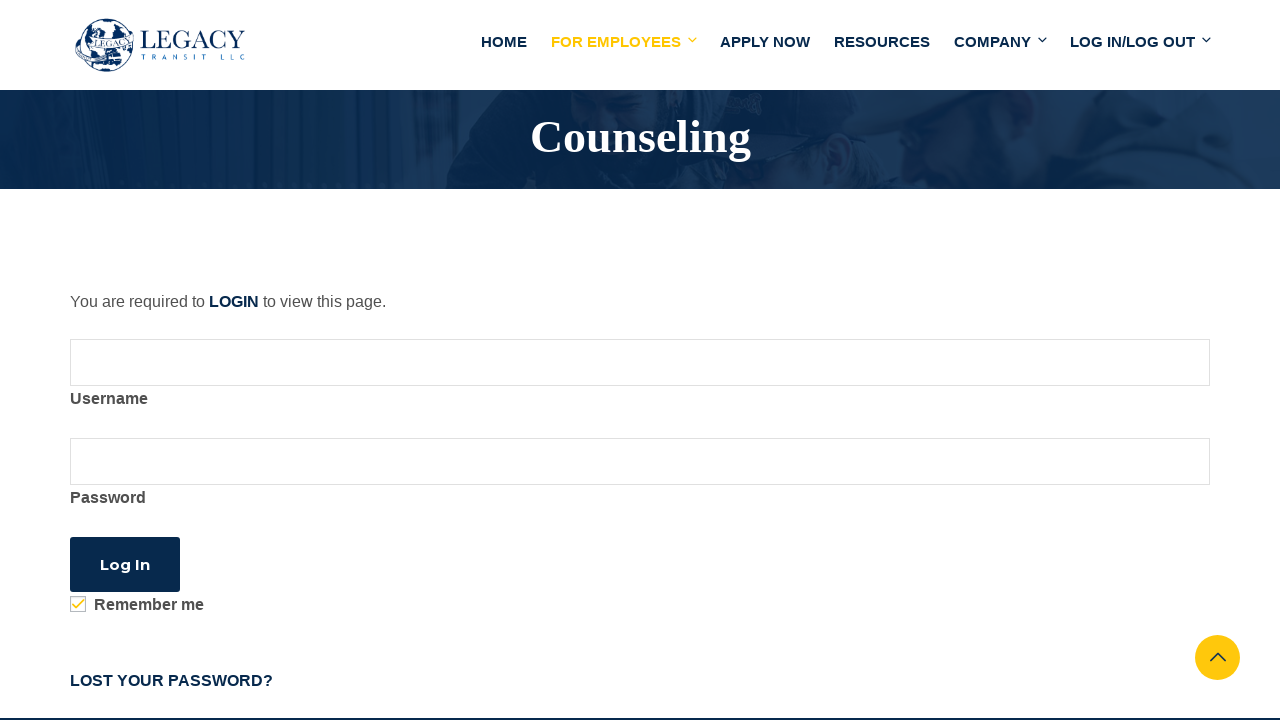

--- FILE ---
content_type: text/css
request_url: https://legacytransit.com/wp-content/themes/edubin-child/style.css?ver=5.8.1
body_size: 331
content:
/*
 Theme Name: Edubin Child Theme
 Author: theafricanboss
 Template: edubin
 Version: 1.0.0
*/

.page-header {
    min-height: 100px!important;
}

h1,
h2,
h3,
h4,
h5,
h6 {
    font-family: 'Libre Baskerville', 'Playfair Display', serif!important;
}

h1,
h2,
h3 {
    text-transform: capitalize!important;
}

h4,
h5,
h6 {
    text-transform: uppercase!important;
    font-weight: bold;
    color: #FFC600!important;
}

p,
a,
button,
li {
    font-family: 'Avenir', 'Lato', Arial, sans-serif!important;
}

a,
button {
    text-transform: uppercase!important;
    font-weight: bold!important;
}

.resource {
    margin-bottom: 1em!important;
}

--- FILE ---
content_type: text/css
request_url: https://legacytransit.com/wp-content/themes/edubin/assets/css/tutor.css?ver=8.11.18
body_size: 7457
content:
.tutor-course-filter-wrap {
    background: #fff;
    margin-bottom: 35px;
    padding: 20px 30px;
}
/*Filter New*/

.post-type-archive.post-type-archive-courses .site-content>.tutor-course-filter-wrapper>div {
    padding: 0;
}
.tutor-course-filter-container {
    background: #fff;
    margin-bottom: 40px;
}
.tutor-course-filter-wrapper>div:first-child {
    width: 270px;
}
.tutor-course-filter-wrapper>div:last-child {
    width: calc(100% - 270px);
    padding-left: 30px !important;
}
@media (max-width:767.98px) {
    .tutor-course-filter-wrapper>div:last-child {
        padding-right: 30px !important;
    }
    .tutor-course-filter-container {
        background: #fff;
        margin-bottom: 40px;
        margin-right: 20px;
    }
    .tutor-container .searchandfilter input[type="submit"] {
        margin-top: 15px;
    }
}
.tutor-archive-single-cat {
    position: relative;
    color: #2a3235
}
.tutor-course-filter-wrapper>div:first-child h4 {
    color: #07294d;
    font-size: 20px;
    font-weight: 700;
    margin-bottom: 28px;
    line-height: 36px;
    position: relative;
}
.tutor-course-filter-wrapper>div:first-child h4:before {
    bottom: -8px;
}
.tutor-filter-sidebar.widget {
    background: #fff;
    padding: 0 30px 0 30px;
}
.tutor-filter-sidebar.widget:first-child {
    padding-top: 30px;
}
.tutor-filter-sidebar.widget:nth-last-child(2) {
    padding-bottom: 30px;
}
.tutor-course-filter-wrapper>div:first-child .tutor-course-search-field i {
    line-height: 38px;
    color: var(--edubin-heading-color)
}
.tutor-wrap.tutor-courses-wrap.tutor-container.tutor-course-filter-loop-container .course__title a {
    color: inherit;
    font-size: 18px;
    font-weight: 700;
    line-height: 28px;
}
.tutor-wrap.tutor-courses-wrap.tutor-container.tutor-course-filter-loop-container .course__title {
    height: 55px;
}
.tutor-wrap.tutor-courses-wrap.tutor-container .course__title {
    height: 60px;
}
.tutor-wrap.tutor-courses-wrap.tutor-container .course__title a {
    font-size: 22px;
    line-height: 30px;
}
.tutor-course-filter-wrapper .tutor-clear-all-filter {
    margin-top: 0;
    background: #fff;
    padding: 0 30px 30px 30px;
}
.tutor-course-filter-wrapper .tutor-clear-all-filter>a i {
    padding-right: 5px;
}
.tutor-course-filter-wrapper>div:last-child select[name=tutor_course_filter] {
    padding: 3px 5px 3px 12px;
}
.tutor-course-filter-wrapper>div:first-child label {
    margin-bottom: 5px;
}
/*End Filter New*/

.tutor-container .searchandfilter {
    background: #fff;
    margin-bottom: 45px;
    padding: 20px 30px;
    text-align: center;
}
.tutor-container .searchandfilter ul {
    margin-bottom: 0;
}
.tutor-container .searchandfilter select {
    height: 50px;
    padding: 0 20px 0 18px;
    -moz-appearance: none;
    appearance: none;
    background-image: url(../images/down_arrow.png);
    background-repeat: no-repeat;
    background-position: 86% 20px;
    width: 212px;
}
.tutor-container .searchandfilter .searchandfilter li {
    padding-right: 18px;
}
.tutor-container .searchandfilter input[type="submit"] {
    padding: 12px 2em;
}
/* End Search & Filter plugin*/

.tutor-archive-single-cat .category-toggle {
    position: absolute;
    right: 0;
    top: 0;
    padding: 0 8px;
    cursor: pointer;
    font-size: 10px;
    color: #29303b;
    line-height: 24px
}
.tutor-archive-childern {
    padding: 0 15px 5px
}
.tutor-course-col {
    margin-bottom: 30px
}
.tutor-course-col .tutor-course {
    background: #fff;
    border-radius: 2px;
    overflow: hidden;
    position: relative;
    height: 100%;
    display: flex;
    flex-direction: column;
    box-shadow: 0px 1px 2px rgba(42, 50, 53, .20);
}
.tutor-courses-wrap.style-2 .tutor-course-col .tutor-course {
    box-shadow: none;
}
.edubin-tutor-courses-addons .tutor-courses-wrap.style-2 .tutor-course-col .tutor-course {
    box-shadow: 0px 1px 2px rgba(42, 50, 53, .20);
}
.tutor-courses-layout-3 .tutor-course-loop {
    box-shadow: none;
    background: none;
    border: none;
    overflow: inherit;
}
.e-c-layout-1 .tutor-course-loop {
    background: #fff;
}
.tutor-course-col .tutor-course .tutor-course-header {
    overflow: hidden
}
.tutor-course-col .tutor-course .tutor-course-header img {
    transition: .3s;
    object-fit: cover;
}
.tutor-course-col .tutor-course:hover .tutor-course-header img {
    -webkit-transform: none;
    transform: none;
    -webkit-transition: none;
    transition: none;
    filter: grayscale(90%)
}
.tutor-course-col .tutor-course .tutor-course-loop-level {
    font-size: 12px;
    font-weight: 500;
    background: var(--edubin-primary-color);
}
.tutor-course-col .tutor-course-loop-header-meta {
    opacity: 0;
    visibility: hidden;
    transition: .3s;
    top: 0
}
.tutor-course-col .tutor-course:hover .tutor-course-loop-header-meta {
    opacity: 1;
    visibility: visible;
    top: 10px
}
.tutor-course-col .tutor-course .tutor-course-loop-header-meta .tutor-course-wishlist {
    padding: 3px 4px
}
.tutor-course-col .tutor-course-body {
    padding: 20px;
    flex-grow: 1;
    display: flex;
    flex-direction: column
}
.tutor-course-col .tutor-course-body h3 {
    font-size: 16px;
    font-weight: 700;
    line-height: 23px;
    overflow: hidden;
    height: 46px;
    margin-bottom: 8px;
}
.tutor-course-col .tutor-course-body h3 a {
    color: #29303b;
    transition: .3s
}
.tutor-course-col-3 .tutor-course-col .tutor-course-body h3 a {
    font-size: 22px;
}
.tutor-course-col-3 .tutor-course-col .tutor-course-body h3 {
    line-height: 28px;
    height: 57px;
}
.tutor-course-col .tutor-course-body h3 a:hover {
    color: var(--edubin-primary-color);
}
.tutor-course-col .tutor-course .tutor-loop-rating-wrap {
    font-size: 14px;
    margin-bottom: 10px
}
.tutor-course-col .tutor-course .tutor-loop-rating-wrap .tutor-star-rating-group i {
    margin-right: 2px
}
.tutor-course-pricing {
    padding-top: 10px;
    margin-top: auto;
    justify-self: flex-end
}
.tutor-course-pricing .tutor-course-loop-price {
    float: none;
    font-size: 16px;
    color: #2a3235;
    font-weight: 700
}
.tutor-course-author {
    color: #6f7f86;
    font-size: 13px;
    line-height: 25px;
    margin-bottom: 9px;
    transition: .3s
}
.tutor-course-pricing .tutor-course-loop-price .price del {
    font-size: 16px;
    color: #6f7f86;
    font-weight: 400
}
.tutor-course-pricing .tutor-course-loop-price .price {
    display: flex;
    align-items: center;
    white-space: nowrap
}
.tutor-course-pricing .tutor-course-loop-price .tutor-loop-cart-btn-wrap {
    flex-grow: 1;
    text-align: right;
    margin-left: 5px
}
.tutor-course-pricing .tutor-course-loop-price .tutor-loop-cart-btn-wrap a {
    display: none;
    font-size: 14px;
    font-weight: 400;
    position: relative;
    padding-right: 15px;
    transition: .3s;
    position: relative;
    display: inline-block
}
.tutor-course-pricing .tutor-course-loop-price .tutor-loop-cart-btn-wrap a:last-child {
    display: inline-block
}
.tutor-course-pricing .tutor-course-loop-price .tutor-loop-cart-btn-wrap a.loading {
    opacity: .5
}
.tutor-course-pricing .tutor-course-loop-price .tutor-loop-cart-btn-wrap a.loading::after {
    content: "\f110";
    animation: tutor-spin .5s linear infinite;
    position: absolute;
    left: 50%;
    top: 50%;
    width: 25px;
    height: 25px;
    margin-left: -12.5px;
    margin-top: -12.5px;
    font-family: "Font Awesome 5 Free";
    font-weight: 900;
    line-height: 25px;
    text-align: center;
    color: #0b0b0b
}
.tutor-sidebar-filter .edubin-filter-course-count {
    float: right;
    padding-right: 25px;
    font-size: 14px;
}
.tutor-filter-course-form-wrapper .tutor-course-btn {
    padding: 13px 22px;
}
/*------------------------------------------- 
---------- Course Search-------------
--------------------------------------------*/

.edubin-filter-courses-searching {
    overflow: hidden;
    margin-bottom: 20px;
}
.tutor-filter-course-form-wrapper {
    display: flex;
    overflow: hidden;
}
.tutor-filter-course-form-wrapper input.tutor-course-input {
    border-radius: 0;
}
.tutor-filter-course-form-wrapper .tutor-course-btn {
    transition: all .8s ease;
    border-radius: 0;
}
.tutor-filter-course-form-wrapper input[type="text"] {
    font-weight: 500;
    padding: 0 15px;
    font-size: 14px;
}
/* Course Addons*/

.tutor-loop-course-container {
    background: #fff;
    padding: 30px;
}
.edubin-tutor-courses-column-area {
    margin-bottom: 35px;
}
.tutor-loop-course-footer {
    background: #fff;
    padding: 15px 30px;
}
.edubin-tutor-courses-addons .slick-slide {
    margin: 0 15px;
}
.edubin-tutor-courses-addons .slick-list {
    margin: 0 -15px;
}
.edubin-tutor-courses-addons.edubin-nav-button-1 .edubin-carousel-activation button.slick-arrow {
    position: absolute;
    background: transparent;
    transform: translateY(-50%);
    padding: 0;
    top: -45px;
    left: 92%;
    width: 40px;
    height: 40px;
    line-height: 36px;
    border-radius: 3px;
    color: #000;
    border: 2px solid #aaaaaa;
    font-size: 18px;
    text-align: center;
    cursor: pointer;
    -webkit-transition: all 0.4s linear;
    transition: all 0.4s linear;
}
@media (min-width:576px) and (max-width:767.98px) {
    .edubin-tutor-courses-addons.edubin-nav-button-1 .edubin-carousel-activation button.slick-arrow {
        left: 82%;
    }
}
@media (max-width:575.98px) {
    .edubin-tutor-courses-addons.edubin-nav-button-1 .edubin-carousel-activation button.slick-arrow {
        right: 50px;
    }
    .edubin-tutor-courses-addons.edubin-nav-button-1 .edubin-carousel-activation button.slick-arrow {
        left: 72%;
    }
}
@media (min-width:768px) and (max-width:991.98px) {
    .edubin-tutor-courses-addons.edubin-nav-button-1 .edubin-carousel-activation button.slick-arrow {
        left: 87%;
    }
}
.edubin-tutor-courses-addons.edubin-nav-button-1 button.slick-arrow:hover {
    border-color: var(--edubin-primary-color);
    background-color: var(--edubin-primary-color);
}
.edubin-tutor-courses-addons.edubin-nav-button-1 .edubin-carousel-activation button.edubin-carosul-next {
    left: auto;
    right: 0;
}
.edubin-tutor-courses-addons .edubin-tutor-excerpt {
    padding-top: 15px;
}
.edubin-tutor-courses-addons .edubin-tutor-excerpt p {
    margin-bottom: 0;
}
/* Nav style 2*/

.edubin-tutor-courses-addons.edubin-nav-button-2 .edubin-carousel-activation button.slick-arrow {
    position: absolute;
    background: transparent;
    transform: translateY(-50%);
    padding: 0;
    top: 50%;
    color: #868e96;
    font-size: 16px;
    cursor: pointer;
    -webkit-transition: all 0.4s linear;
    transition: all 0.4s linear;
    z-index: 1;
    opacity: 0;
    width: 48px;
    height: 48px;
    border: 2px solid #868e96;
    border-radius: 100px;
}
.edubin-tutor-courses-addons.edubin-nav-button-2 .edubin-carousel-activation button.edubin-carosul-next {
    left: auto;
    right: 0;
}
.edubin-tutor-courses-addons.edubin-nav-button-2 .edubin-carousel-activation:hover button.slick-arrow {
    opacity: 1;
    margin-left: -20px;
    margin-right: -20px;
}
/*== Single */

.tutor-single-course-meta.tutor-meta-top ul li, .tutor-single-course-meta.tutor-meta-top ul li a {
    font-weight: 500;
}
.tutor-course-title, .tutor-course-lesson {
    padding: 17px 20px;
}
.tutor-course-title, .tutor-course-lesson h5 {
    font-size: 15px;
    font-weight: 500;
}
.tutor-single-course-segment.tutor-course-material-includes-wrap {
    padding: 0 15px;
}
.tutor-lead-info-btn-group {
    margin: 0px -5px 25px;
    padding: 10px 20px 30px;
}
.tutor-price-preview-box .price {
    margin: 30px 15px 20px;
    font-size: 28px;
    font-weight: 700;
}
.tutor-course-header-h1 {
    font-size: 32px;
    font-weight: 700;
}
.tutor-segment-title, .tutor-single-course-segment .tutor-segment-title {
    font-weight: 700;
    font-size: 24px;
}
h4.tutor-segment-title {
    background: #fff;
}
.tutor-course-instructors-wrap.tutor-single-course-segment {
    padding-top: 0;
    margin-bottom: 0;
}
.tutor-course-topics-contents .tutor-course-title h4 {
    color: #07294d;
}
.tutor-course-lesson h5 a {
    color: var(--edubin-content-color);
    font-size: 15px;
    font-weight: 400;
}
.tutor-course-lesson h5 a:hover {
    color: var(--edubin-primary-color);
}
.tutor-course-lesson h5 .tutor-lesson-duration {
    font-size: 15px;
    font-family: 'Roboto', sans-serif;
}
.tutor-course-lesson i {
    font-size: 15px;
}
.tutor-full-width-course-top h4, .tutor-full-width-course-top h5, .tutor-full-width-course-top h6 {
    color: #07294d;
    font-weight: 700;
}
.tutor-full-width-course-top .tutor-course-lesson h5 {
    font-size: 14px;
    font-weight: 400;
    font-family: 'Roboto', sans-serif;
}
.tutor-price-preview-box {
    background: #fff;
    border: none;
    padding: 20px 20px 40px 20px;
}
@media (max-width:767.98px) {
    .tutor-price-preview-box {
        margin-left: 30px;
        margin-right: 30px;
    }
}
.tutor-single-course-segment {
    margin-bottom: 30px;
    background: #fff;
    padding: 40px;
}
.tutor-segment-title.edubin-tutor-segment-title {
    padding: 40px 0 25px 40px;
    margin-bottom: 0;
    font-size: 24px;
}
@media (max-width:767.98px) {
    .tutor-segment-title.edubin-tutor-segment-title {
        margin-left: 30px;
        margin-right: 30px;
    }
}
.tutor-option-field textarea:focus, .tutor-option-field input:not([type="submit"]):focus, .tutor-form-group textarea:focus, .tutor-form-group input:not([type="submit"]):focus {
    border-color: #07294d;
}
.single_add_to_cart_button, a.tutor-button, .tutor-button, a.tutor-btn, .tutor-btn {
    font-family: 'Montserrat', sans-serif;
    font-size: 15px;
    line-height: 17px;
    padding: 1em 2em;
    font-weight: 600;
    -webkit-transition: all 0.3s ease;
    -moz-transition: all 0.3s ease;
    -o-transition: all 0.3s ease;
    transition: all 0.3s ease;
}
a.tutor-button:hover, .tutor-button:hover, a.tutor-btn:hover, .tutor-btn:hover {
    -webkit-transition: all 0.3s ease;
    -moz-transition: all 0.3s ease;
    -o-transition: all 0.3s ease;
    transition: all 0.3s ease;
}
.tutor-lead-info-btn-group .tutor-course-complete-form-wrap button {
    -webkit-transition: all 0.3s ease;
    -moz-transition: all 0.3s ease;
    -o-transition: all 0.3s ease;
    transition: all 0.3s ease;
    background: #07294d;
    border-color: #07294d;
    color: #fff;
}
.tutor-lead-info-btn-group .tutor-course-complete-form-wrap button:hover {
    -webkit-filter: unset;
    filter: unset;
    -webkit-transition: all 0.3s ease;
    -moz-transition: all 0.3s ease;
    -o-transition: all 0.3s ease;
    transition: all 0.3s ease;
    border-color: var(--edubin-primary-color);
    background: var(--edubin-primary-color);
    color: #07294d;
}
.tutor-lead-info-btn-group a.tutor-button, .tutor-lead-info-btn-group .tutor-course-complete-form-wrap button {
    font-size: 15px;
    line-height: 17px;
    font-weight: 600;
    padding: 1em 2em;
    text-transform: capitalize;
    font-family: 'Montserrat', sans-serif;
    -webkit-transition: all 0.3s ease;
    -moz-transition: all 0.3s ease;
    -o-transition: all 0.3s ease;
    transition: all 0.3s ease;
    background: #07294d;
    border-color: #07294d;
    color: #fff;
}
.single_add_to_cart_button.tutor-button-primary, .tutor-button.tutor-button-primary, .tutor-btn.tutor-button-primary {
    font-size: 15px;
    line-height: 17px;
    font-weight: 600;
    padding: 1em 2em;
    text-transform: capitalize;
    font-family: 'Montserrat', sans-serif;
    -webkit-transition: all 0.3s ease;
    -moz-transition: all 0.3s ease;
    -o-transition: all 0.3s ease;
    transition: all 0.3s ease;
    background: #07294d;
    border-color: #07294d;
    color: #fff;
}
.single_add_to_cart_button.tutor-button-primary:hover, .tutor-button.tutor-button-primary:hover, .tutor-btn.tutor-button-primary:hover {
    -webkit-filter: unset;
    filter: unset;
    -webkit-transition: all 0.3s ease;
    -moz-transition: all 0.3s ease;
    -o-transition: all 0.3s ease;
    transition: all 0.3s ease;
    border-color: var(--edubin-primary-color);
    background: var(--edubin-primary-color);
    color: #07294d;
}
.tutor-lead-info-btn-group .tutor-button.tutor-success {
    font-size: 15px;
    line-height: 17px;
    font-weight: 600 !important;
    padding: 13px 2em;
    text-transform: capitalize;
    font-family: 'Montserrat', sans-serif;
    background: transparent;
    -webkit-transition: all 0.5s ease;
    -moz-transition: all 0.5s ease;
    -o-transition: all 0.5s ease;
    transition: all 0.5s ease;
}
.tutor-lead-info-btn-group .tutor-button.tutor-success:hover {
    -webkit-filter: unset;
    filter: unset;
    -webkit-transition: all 0.5s ease;
    -moz-transition: all 0.5s ease;
    -o-transition: all 0.5s ease;
    transition: all 0.5s ease;
}
#tutor-ask-question-form .tutor-form-group .tutor-button.tutor-success {
    -webkit-filter: unset;
    filter: unset;
    -webkit-transition: all 0.5s ease;
    -moz-transition: all 0.5s ease;
    -o-transition: all 0.5s ease;
    transition: all 0.5s ease;
}
#tutor-ask-question-form .tutor-form-group .tutor-button.tutor-success:hover {
    -webkit-filter: unset;
    filter: unset;
    -webkit-transition: all 0.5s ease;
    -moz-transition: all 0.5s ease;
    -o-transition: all 0.5s ease;
    transition: all 0.5s ease;
}
.tutor-button.tutor-success {
    -webkit-filter: unset;
    filter: unset;
    -webkit-transition: all 0.5s ease;
    -moz-transition: all 0.5s ease;
    -o-transition: all 0.5s ease;
    transition: all 0.5s ease;
}
.tutor-button.tutor-success:hover {
    -webkit-filter: unset;
    filter: unset;
    -webkit-transition: all 0.5s ease;
    -moz-transition: all 0.5s ease;
    -o-transition: all 0.5s ease;
    transition: all 0.5s ease;
}
.tutor-course-complete-form-wrap button:hover {
    background: #07294d;
    border-color: #07294d;
    color: #fff;
}
.tutor-course-enrolled-review-wrap .write-course-review-link-btn {
    background: #07294d;
    border-color: #07294d;
    color: #fff;
    font-size: 15px;
    line-height: 17px;
    font-weight: 600;
    padding: 1em 2em;
    text-transform: capitalize;
    font-family: 'Montserrat', sans-serif;
}
.tutor-course-enrolled-review-wrap .write-course-review-link-btn:hover {
    background: var(--edubin-primary-color);
    border-color: var(--edubin-primary-color);
    color: #07294d;
}
#tutor-lesson-sidebar-qa-tab-content .tutor-add-question-wrap button.tutor_ask_question_btn {
    background-color: #07294d;
    border-color: #07294d;
    color: #fff;
}
#tutor-lesson-sidebar-qa-tab-content .tutor-add-question-wrap button.tutor_ask_question_btn:hover {
    background-color: var(--edubin-primary-color);
    border-color: var(--edubin-primary-color);
    color: #07294d;
}
.tutor-button.tutor-danger {
    background-color: #07294d;
    border-color: #07294d;
}
.tutor-button.tutor-danger:hover {
    background-color: var(--edubin-primary-color);
    border-color: var(--edubin-primary-color);
    -webkit-filter: inherit;
    filter: inherit;
    color: #07294d;
}
.tutor-progress-bar .tutor-progress-filled {
    background: #07294d;
}
.tutor-progress-bar .tutor-progress-filled:after {
    border-color: #07294d;
}
.tutor-course-tags a {
    padding: 6px 10px 6px;
    background: #edf0f2;
    color: #07294d;
    border-radius: 3px;
    font-size: 15px;
}
.tutor-course-tags a:hover {
    color: #07294d;
    border-color: var(--edubin-primary-color);
    background: var(--edubin-primary-color);
    transition: all .5s ease;
}
.tutor-single-course-segment .course-benefits-title {
    color: #07294d;
    font-size: 24px;
    font-weight: 700;
    margin-bottom: 35px;
    line-height: 36px;
    position: relative
}
.tutor-single-course-segment .course-benefits-title:before {
    position: absolute;
    width: 42px;
    background: var(--edubin-primary-color);
    content: "";
    height: 3px;
    bottom: -15px;
}
.tutor-single-course-sidebar .tutor-single-course-segment .tutor-segment-title {
    color: #07294d;
    font-size: 24px;
    font-weight: 700;
    margin-bottom: 35px;
    line-height: 36px;
    position: relative
}
.tutor-single-course-sidebar .tutor-single-course-segment .tutor-segment-title:before {
    position: absolute;
    width: 42px;
    background: var(--edubin-primary-color);
    content: "";
    height: 3px;
    bottom: -15px;
}
.course-enrolled-nav-wrap {
    border-bottom: none;
    margin-bottom: 0;
    background: #fff;
    padding: 35px 35px 0;
}
.tutor-wrap nav.course-enrolled-nav ul li.active a {
    border-bottom: none;
    color: #fff;
    background: #07294d;
    padding: 15px 20px;
    font-weight: 500;
}
.tutor-wrap nav.course-enrolled-nav ul {
    background: #edf0f2;
}
.tutor-wrap nav.course-enrolled-nav ul li a {
    padding: 15px 20px;
    margin-right: 0;
    color: #07294d;
    border-bottom: none;
}
.tutor-wrap nav.course-enrolled-nav ul li:not(:first-child) a {
    margin-left: 0;
}
.tutor-course-instructors-wrap.tutor-single-course-segment .single-instructor-wrap {
    margin-bottom: 0;
}
.tutor-announcements-wrap>.tutor-no-announcements {
    background: #fff;
    padding: 30px;
}
.tutor-announcements-wrap h2 {
    font-size: 24px;
}
.tutor-announcements-wrap .tutor-announcement:first-child {
    margin-top: 0;
}
.tutor-announcement {
    border: none;
    padding: 40px 40px 25px 40px;
    background: #fff;
}
.tutor-announcement-title-wrap h3 {
    color: #07294d;
    font-weight: 700;
    font-size: 24px;
}
.tutor-queston-and-answer-wrap {
    margin-top: 0;
    border: none;
    padding: 20px 40px 30px 40px;
    background: #fff;
}
.tutor-question-top {
    margin-bottom: 0;
}
.tutor-text-mute {
    color: var(--edubin-meta-color);
    font-weight: 400;
    font-size: 15px;
}
.single-instructor-wrap .single-instructor-bottom .ratings .rating-total-meta {
    color: var(--edubin-meta-color);
}
.tutor-course-avg-rating-total {
    color: var(--edubin-meta-color);
}
.tutor-review-individual-item .review-meta {
    color: var(--edubin-meta-color);
}
.tutor-single-course-rating .tutor-single-rating-count i {
    color: var(--edubin-meta-color);
}
.tutor-single-course-meta.tutor-lead-meta ul li span {
    color: var(--edubin-meta-color);
}
.single-instructor-wrap .single-instructor-bottom .courses i, .single-instructor-wrap .single-instructor-bottom .students i {
    font-size: 16px;
}
.tutor-single-course-meta ul li.tutor-social-share button {
    width: 30px;
    height: 30px;
    border: 1px solid #eee;
    border-radius: 100%;
    margin: 0px 5px;
    font-size: 12px;
    font-weight: 400;
    padding: 4px 0px;
}
.tutor-single-course-meta ul li a:hover {
    color: var(--edubin-primary-color);
}
.tutor-single-course-meta ul li span {
    color: var(--edubin-meta-color);
}
.tutor-single-course-meta ul li.tutor-social-share button:last-child {
    margin-right: 0;
}
.tutor-single-page-top-bar {
    background: #07294d;
}
.tutor-single-page-top-bar .tutor-single-lesson-segment button.course-complete-button:hover {
    color: #07294d;
    background: var(--edubin-primary-color);
    border-color: var(--edubin-primary-color);
}
.tutor-tabs-btn-group a i {
    color: #07294d;
}
.tutor-topics-in-single-lesson .tutor-single-lesson-items a>i.tutor-icon-doubt {
    color: #07294d;
}
.tutor-tabs-btn-group a {
    color: #07294d;
}
.tutor-tabs-btn-group a:hover, .tutor-tabs-btn-group a:active {
    color: #07294d;
}
#tutor-lesson-sidebar-qa-tab-content .tutor-add-question-wrap h3 {
    color: #07294d;
    font-size: 24px;
}
@media (min-width:768px) {
    .tutor-next-previous-pagination-wrap {
        padding-bottom: 20px;
    }
}
.tutor-next-previous-pagination-wrap a {
    color: #07294d;
}
.tutor-lesson-sidebar-tab-item .tutor-queston-and-answer-wrap {
    padding: 0 25px 30px 20px;
}
.tutor-lesson-sidebar-hide-bar {
    background-color: transparent;
}
.tutor-single-page-top-bar a i {
    float: inherit;
}
.tutor-single-lesson-wrap {
    background: #ffffff;
}
.tutor-topics-in-single-lesson .tutor-topics-title h3 {
    color: #07294d;
    font-weight: 700;
    padding: 10px 40px 10px 30px;
}
.tutor-single-lesson-button-group .tutor-single-lesson-button a, .tutor-topics-in-single-lesson .tutor-single-lesson-items a {
    padding: 15px 100px 15px 30px;
    border-top: 1px solid #edf0f2;
}
.tutor-lessons-under-topic .tutor-lesson-right-icons {
    right: 25px;
}
.tutor-topics-in-single-lesson .tutor-topics-title button {
    right: 25px;
    color: #07294d;
}
.tutor-course-enrolled-review-wrap {
    background: #fff;
    padding: 40px;
}
.edubin-tutor-col-8 .woocommerce-message {
    padding: 30px 40px 0;
}
.edubin-tutor-col-8 .woocommerce-message a.button.wc-forward {
    padding: 9px 20px;
    border-radius: 3px;
}
.tutor-price-preview-box .tutor-course-purchase-box button {
    font-weight: 600;
}
.tutor-topics-in-single-lesson .tutor-single-lesson-items a span {
    font-size: 15px;
}
.tutor-single-course-avatar {
    margin-right: 7px;
}
ul.page-numbers li {
    display: inline-block;
}
.tutor-custom-list-style li {
    padding-left: 22px;
}
.tutor-custom-list-style li:before {
    font-size: 13px;
}
/*== Archive page*/

.tutor-course-filter-wrapper {
    overflow: inherit;
}
.tutor-courses-wrap.style-2 .tutor-course-col {
    margin-bottom: 0;
}
.post-type-archive.post-type-archive-courses {
    background: #edf0f2;
}
.tutor-course-loop {
    box-shadow: 0px 1px 2px rgba(42, 50, 53, .20);
}
.tutor-course-loop:hover {
    -webkit-box-shadow: 0px 1px 2px rgba(42, 50, 53, .20);
    box-shadow: 0px 1px 2px rgba(42, 50, 53, .20);
}
.tutor-courses-layout-3 .tutor-course-loop:hover {
    -webkit-box-shadow: none;
    box-shadow: none;
}
.edubin-tutor-course-archive-style-1 .tutor-course-loop {
    border: none;
    box-shadow: none;
}
.tutor-course-loop-title h2 a {
    color: #07294d;
}
.tutor-course-loop-price>.price .tutor-loop-cart-btn-wrap a {
    font-size: 15px;
    font-weight: 500;
}
.tutor-course-loop-header-meta .tutor-course-wishlist {
    font-size: 16px;
    padding: 5px 4px;
}
.tutor-course-loop-level {
    padding: 0 9px;
    font-size: 13px;
    line-height: 24px;
}
.tutor-loop-rating-wrap {
    font-size: 13px;
}
.tutor-course-loop .tutor-course-header>a, .tutor-course-loop .tutor-course-header>a>img {
    overflow: hidden;
    -webkit-transition: all .4s linear;
    transition: all .4s linear;
    object-fit: cover;
}
.tutor-course-loop:hover .tutor-course-header a img {
    -webkit-transform: scale(1.1);
    transform: scale(1.1);
    -webkit-transition: all .4s linear;
    transition: all .4s linear;
}
.edubin-tutor-courses-column-area .tutor-course-header a, .edubin-tutor-courses-column-area .tutor-course-header a img {
    overflow: hidden;
    object-fit: cover;
    -webkit-transition: all .4s linear;
    transition: all .4s linear;
}
.edubin-tutor-courses-column-area .tutor-course-header {
    overflow: hidden;
    -webkit-transition: all .4s linear;
    transition: all .4s linear;
}
.edubin-tutor-courses-column-area:hover .tutor-course-header a img {
    -webkit-transform: scale(1.1);
    transform: scale(1.1);
    -webkit-transition: all .4s linear;
    transition: all .4s linear;
}
.edubin-tutor-course-loop .tutor-course-header a, .edubin-tutor-course-loop .tutor-course-header a img {
    overflow: hidden;
    -webkit-transition: all .4s linear;
    transition: all .4s linear;
}
.edubin-tutor-course-loop .tutor-course-header {
    overflow: hidden;
    -webkit-transition: all .4s linear;
    transition: all .4s linear;
}
.edubin-tutor-course-loop:hover .tutor-course-header a img {
    -webkit-transform: scale(1.1);
    transform: scale(1.1);
    -webkit-transition: all .4s linear;
    transition: all .4s linear;
}
.tutor-pagination a, .tutor-pagination span, .tutor-pagination-wrap a, .tutor-pagination-wrap span {
    font-size: 15px;
    font-weight: 600;
    text-decoration: none;
    color: #fff;
    background: #07294d;
    margin: 0 3px;
    min-width: 40px;
    height: 40px;
    line-height: 33px;
    border: 2px solid #07294d;
    border-radius: 100px;
    -webkit-transition: all .4s linear;
    transition: all .4s linear;
}
.tutor-pagination-wrap span.page-numbers.current {
    background-color: var(--edubin-primary-color);
    border-color: var(--edubin-primary-color);
    color: #07294d;
}
.tutor-pagination-wrap .next.page-numbers {
    float: none;
    position: relative;
    bottom: -3px;
}
.tutor-pagination-wrap .prev.page-numbers {
    float: none;
    position: relative;
    bottom: -3px;
}
.tutor-pagination-wrap .prev.page-numbers, .tutor-pagination-wrap .next.page-numbers {
    border-radius: 100px;
}
.tutor-pagination-wrap a:hover, .tutor-pagination a:hover {
    background-color: var(--edubin-primary-color);
    border-color: var(--edubin-primary-color);
    color: #07294d;
}
.tutor-course-loop-price>.price .tutor-loop-cart-btn-wrap, .tutor-course-loop-price>.price .tutor-loop-cart-btn-wrap a, .tutor-course-loop-price .tutor-public-course-start-learning, .tutor-course-loop-price .tutor-public-course-start-learning a {
    color: var(--edubin-heading-color);
    font-weight: 500;
    font-size: 15px;
}
/* Login/register  */

.tutor-single-course-segment.tutor-course-login-wrap {
    padding: 0;
}
.tutor-login-form-wrap input[type="password"], .tutor-login-form-wrap input[type="text"] {
    background: #fff;
    font-size: 14px;
    border-radius: 2px;
}
.tutor-login-form-wrap input[type="password"]:focus, .tutor-login-form-wrap input[type="text"]:focus {
    border-color: #07294d;
}
.tutor-login-form-wrap input[type="submit"] {
    font-size: 15px;
    line-height: 17px;
    font-weight: 600;
    padding: 1em 2em;
    text-transform: capitalize;
    font-family: 'Montserrat', sans-serif;
    background-color: #07294d;
    border-color: #07294d;
}
.tutor-login-form-wrap input[type="submit"]:hover {
    background-color: var(--edubin-primary-color);
    border-color: var(--edubin-primary-color);
    color: #07294d;
}
.edubin-tutor-registration {
    background: #fff;
    padding: 60px 50px;
    overflow: hidden;
    border-radius: 5px;
}
.instructor-bio {
    overflow-wrap: anywhere;
}
.edugin-tutor-instructor-registration {
    background: #fff;
    padding: 60px 50px;
    overflow: hidden;
    border-radius: 5px;
}
.tutor-option-field textarea, .tutor-option-field select, .tutor-option-field input[type="text"], .tutor-option-field input[type="number"], .tutor-option-field input[type="pas.tutor-dashboard-content-innersword"], .tutor-form-group textarea, .tutor-form-group select, .tutor-form-group input[type="text"], .tutor-form-group input[type="number"], .tutor-form-group input[type="password"] {
    border: 1px solid #ddd;
    border-radius: 2px;
    font-size: 14px;
}
.tutor-form-group.tutor-reg-form-btn-wrap .tutor-button {
    background-color: #07294d;
    border-color: #07294d;
    -webkit-transition: all 0.3s ease;
    transition: all 0.3s ease;
}
.tutor-form-group.tutor-reg-form-btn-wrap .tutor-button:hover {
    background-color: var(--edubin-primary-color);
    border-color: var(--edubin-primary-color);
    color: #07294d;
    -webkit-transition: all 0.3s ease;
    transition: all 0.3s ease;
}
.tutor-option-field-row label, .tutor-form-group label {
    font-size: 15px;
}
.course-login-title {
    margin-bottom: 15px;
}
.course-login-title h4 {
    margin-bottom: 15px;
    font-size: 24px;
}
.tutor-login-wrap {
    -webkit-box-shadow: none;
    box-shadow: none;
    background: #fff;
}
.tutor-template-segment.tutor-login-wrap .tutor-login-title {
    padding: 0;
}
p.login-remember label {
    font-weight: 400;
}
.tutor-form-register-wrap a, .tutor-login-rememeber-wrap a, .tutor-login-rememeber-wrap label {
    opacity: 1;
}
/*== dashboard */

.tutor-dashboard-permalinks li.active a {
    background-color: #07294d;
}
.tutor-dashboard-content>h3 {
    color: #07294d;
    font-weight: 700;
}
.tutor-dashboard-header-display-name h4 {
    text-transform: capitalize;
    font-size: 24px;
}
.tutor-dashboard-header-display-name h4 strong {
    font-weight: 700;
}
body .tutor-dashboard-permalinks a {
    color: #07294d;
    padding: 12px 20px;
}
.tutor-dashboard-permalinks a:hover:before {
    color: var(--edubin-primary-color);
}
.tutor-dashboard-permalinks a:before {
    color: #07294d;
    opacity: 1;
}
.tutor-wrap.tutor-dashboard .tutor-container {
    background: #ffffff;
    padding: 50px;
    border: 1px solid #eee;
}
@media (max-width:575.98px) {
    .tutor-wrap.tutor-dashboard .tutor-container {
        padding: 50px 10px;
    }
}
a.tutor-button.bordered-button, .tutor-button.bordered-button, a.tutor-btn.bordered-btn, .tutor-btn.bordered-btn {
    color: #ffffff;
    border-color: #07294d;
    background-color: #07294d !important;
}
a.tutor-button.bordered-button:hover, .tutor-button.bordered-button:hover, a.tutor-btn.bordered-btn:hover, .tutor-btn.bordered-btn:hover {
    border-color: var(--edubin-primary-color);
    background-color: var(--edubin-primary-color) !important;
    color: #07294d !important;
}
.tutor-dashboard-permalinks {
    border-right: 0;
}
.tutor-dashboard-info-table-wrap>h3 {
    font-weight: 700;
}
.tutor-dashboard-info-cards .tutor-dashboard-info-card p {
    background: #07294d;
}
.tutor-dashboard-inline-links ul li a:hover, .tutor-dashboard-inline-links ul li.active a {
    color: var(--edubin-primary-color);
    border-bottom-color: var(--edubin-primary-color);
}
.tutor-dashboard .tutor-dashboard-left-menu .tutor-dashboard-permalinks li.active a {
    background: var(--edubin-primary-color);
}
.tutor-dashboard .tutor-dashboard-left-menu .tutor-dashboard-permalinks a::before {
    color: var(--edubin-primary-color);
}
.tutor-dashboard .tutor-dashboard-left-menu .tutor-dashboard-permalinks a:hover::before {
    color: var(--edubin-primary-color);
}
.tutor-dashboard-inline-links ul li a {
    font-weight: 500;
    color: #07294d;
}
.tutor-dashboard-content-inner h3 a {
    color: #07294d;
    font-weight: 700;
}
.tutor-mycourse-content h3 a:hover {
    color: var(--edubin-primary-color);
}
.tutor-dashboard-review-title a {
    color: #07294d;
    font-weight: 700;
}
.tutor-dashboard-review-title {
    font-size: 16px;
    font-weight: 400;
    color: #8C94A8;
}
.tutor-mycourse-edit i, .tutor-mycourse-delete i {
    color: var(--edubin-primary-color);
}
.tutor-modal-button-group button.tutor-danger {
    background: #07294d;
    border-color: #07294d;
    font-size: 15px;
    text-transform: capitalize;
    font-weight: 600;
}
.tutor-modal-button-group button.tutor-danger:hover {
    background: var(--edubin-primary-color);
    border-color: var(--edubin-primary-color);
    color: #07294d;
}
.tutor-modal-button-group button:hover {
    background: var(--edubin-primary-color);
    border-color: var(--edubin-primary-color);
    color: #07294d;
}
button.tm-close.tutor-icon-line-cross:hover {
    color: #07294d;
}
.tutor-mycourse-edit:hover, .tutor-mycourse-delete:hover {
    color: var(--edubin-primary-color);
}
.tutor-dashboard-item-group>h4 {
    color: #07294d;
    font-weight: 700;
}
.report-top-sub-menu a.active {
    background-color: #07294d;
    border-color: #07294d;
}
.date-range-input button {
    background-color: #07294d;
}
a.tutor-profile-photo-upload-btn, button.tutor-profile-photo-upload-btn {
    background-color: #07294d;
    font-size: 15px;
    line-height: 17px;
    font-weight: 600;
    padding: 1em 2em;
    text-transform: capitalize;
    font-family: 'Montserrat', sans-serif;
}
a.tutor-profile-photo-upload-btn:hover, button.tutor-profile-photo-upload-btn:hover {
    background-color: var(--edubin-primary-color);
    color: #07294d;
}
.tutor-user-public-profile .tutor-user-profile-content>h3 {
    font-weight: 700;
}
.tutor-user-public-profile .photo-area .pp-area .profile-name>span {
    color: #dedede;
}
.tutor-user-public-profile .photo-area .pp-area .profile-rating-media .tutor-rating-container .rating-total-meta {
    color: #fff;
}
.tutor-dashboard-info-table tbody tr td {
    padding: 15px 15px;
}
.label-course-publish {
    background-color: #07294d;
    padding: 4px 7px;
}
.tutor-dashboard-permalinks li a:hover {
    background-color: #07294d;
    -webkit-transition: all .5s ease;
    transition: all .5s ease;
    color: #ffffff;
}
.tutor-dashboard-permalinks li.tutor-dashboard-menu-my-profile.active a:hover {
    color: #fff;
}
.tutor-dashboard-content-inner .tutor-course-metadata li {
    color: var(--edubin-meta-color);
}
.tutor-dashboard-content-inner .tutor-mycourse-wrap .tutor-mycourse-rating a {
    color: var(--edubin-meta-color);
}
.tutor-dashboard-content-inner .tutor-course-metadata li span {
    color: #07294d;
}
.tutor-mycourse-edit, .tutor-mycourse-delete {
    color: var(--edubin-meta-color);
}
.tutor-mycourse-view i, .tutor-mycourse-edit i, .tutor-mycourse-delete i {
    color: #07294d;
}
.tutor-mycourse-view:hover, .tutor-mycourse-edit:hover, .tutor-mycourse-delete:hover {
    color: #07294d;
}
.tutor-mycourse-view, .tutor-mycourse-edit, .tutor-mycourse-delete {
    color: var(--edubin-meta-color);
}
.tutor-dashboard-menu-divider-header {
    color: var(--edubin-meta-color);
}
.tutor-review-individual-item .review-left{
        width: 215px;
}
/*Student Profile*/

.tutor-wrap.tutor-full-width-student-profile .tutor-container {
    background: #fff;
    padding: 50px 40px;
}
.tutor-wrap.tutor-full-width-student-profile .tutor-container:first-child {
    padding-bottom: 0;
}
.tutor-wrap.tutor-dashboard-student .tutor-course-loop {
    background: #edf0f2;
}
.tutor-wrap.tutor-dashboard-student .tutor-loop-course-container {
    background: #edf0f2;
}
.tutor-wrap.tutor-dashboard-student .tutor-loop-course-footer {
    background: #edf0f2;
}
.tutor-dashboard-social-icons a {
    font-size: 13px;
}
.tutor-dashboard-social-icons a:hover {
    color: var(--edubin-primary-color);
    -webkit-transition: all 0.5s ease;
    transition: all 0.5s ease;
}
.single-instructor-wrap .instructor-name h3 a {
    font-weight: 700;
    color: #082a4c;
}
.tutor-review-individual-item .tutor-review-user-info a {
    font-weight: 700;
    color: #082a4c;
}
.quiz-attempts-title, .tutor-quiz-attempt-history-title {
    color: #07294d;
}
.tutor-dashboard-header .tutor-btn.bordered-btn {
    background-color: #07294d;
}

/*Widget*/

.edubin-tutor-login-form-before-widget-wrapper {
    padding-bottom: 25px;
}
.edubin-tutor-login-form-after-widget-wrapper {
    padding-top: 25px;
}
.edubin-tutor-student-reg-form-before-widget-wrapper {
    padding-bottom: 25px;
}
.edubin-tutor-student-reg-form-after-widget-wrapper {
    padding-top: 25px;
}
.edubin-tutor-instructor-reg-form-before-widget-wrapper {
    padding-bottom: 25px;
}
.edubin-tutor-instructor-reg-form-after-widget-wrapper {
    padding-top: 25px;
}
.edubin-tutor-login-popup-form-before-widget-wrapper {
    padding-bottom: 25px;
}
.edubin-tutor-login-popup-form-after-widget-wrapper {
    padding-top: 25px;
}
.mo-openid-app-icons>p {
    margin: 0px auto !important;
}
/*Forget password*/

.site-content>form.tutor-ResetPassword.lost_reset_password {
    max-width: 1140px;
    margin: 100px auto;
}
.site-content>.tutor-alert.tutor-alert-danger {
    max-width: 1140px;
    margin: 100px auto;
}
@media (max-width:768px) {
    .site-content>form.tutor-ResetPassword.lost_reset_password {
        padding-left: 25px;
        padding-right: 25px;
    }
    .site-content>.tutor-alert.tutor-alert-danger {
        margin-left: 25px;
        margin-right: 25px;
    }
}
.quiz-modal-btn-next, .quiz-modal-btn-next:focus, .quiz-modal-btn-first-step, .quiz-modal-btn-first-step:focus, .quiz-modal-question-save-btn, .quiz-modal-question-save-btn:focus, .quiz-modal-settings-save-btn, .quiz-modal-settings-save-btn:focus {
    background-color: #07294d;
}
.quiz-modal-btn-cancel, .quiz-modal-btn-back {
    border-color: var(--edubin-primary-color);
    background-color: var(--edubin-primary-color);
    color: #07294d;
}
.quiz-modal-btn-cancel:hover, .quiz-modal-btn-back:hover {
    background-color: #07294d;
    color: #fff;
    border-color: #07294d;
}
@media (max-width:991px) {
    .tutor-lesson-content-area, .tutor-quiz-single-wrap {
        margin: 40px 40px;
    }
}
#tutor-start-quiz {
    margin-bottom: 20px;
}
.quiz-attempt-single-question {
    margin-bottom: 20px;
}
.tutor-quiz-answers-wrap {
    margin-bottom: 30px;
}
.tutor-lesson-content-area, .tutor-quiz-single-wrap {
    margin: 0 50px 80px;
}
.tutor-course-builder-section-title h3::after {
    background: #07294d;
}
.tutor-course-builder-section-title h3 i {
    color: #07294d;
}
.tutor-course-builder-upload-tips .tutor-course-builder-tips-title i {
    color: #07294d;
}
.tutor-course-builder-upload-tips .tutor-course-builder-tips-title {
    color: #07294d;
}
.settings-tabs-navs-wrap .settings-tabs-navs li.active a {
    color: #07294d;
    border-color: #07294d;
}
/*Certificate*/

.tutor-certificate-sidebar-btn-container>div .bordered-btn {
    color: #ffffff;
    border-color: #07294d;
    background-color: #07294d;
}
.tutor-certificate-sidebar-btn-container>div .tutor-copy-link {
    width: calc(76% - 15px) !important;
}
.tutor-certificate-img-container {
    width: calc(70% - 30px) !important;
}
.tutor-certificate-sidebar {
    width: calc(30% - 30px) !important;
    padding: 25px;
    border-radius: 10px;
    box-shadow: 0 32px 34px 0 rgba(219, 215, 215, 0.61);
    background-color: #ffffff;
}
.tutor-certificate-container .tutor-certificate-sidebar-btn-container .download-btn i {
    border-left: 0;
}
.tutor-certificate-container .tutor-certificate-sidebar-course {
    margin-top: 50px;
}
.tutor-certificate-container .tutor-sidebar-course-author img {
    margin-left: 0;
}
/*== Others ===*/

.tutor-container {
    padding-left: 0;
    padding-right: 0;
}
@media (max-width:767.98px) {
    .tutor-container {
        overflow-x: hidden;
    }
    .tutor-single-course-segment {
        padding: 30px;
        margin: 30px;
        margin-top: 0;
    }
}
.tutor-single-add-to-cart-box.cart-required-login {
    padding-left: 15px;
    padding-right: 15px;
}
/* filter sidebar */

.edubin-wp-widget-course-filter ul a {
    display: inline-block;
    font-size: 14px;
    font-weight: var(--edubin-typography-headings-font-weight);
    line-height: 26px
}
.edubin-wp-widget-course-filter ul.filter-checkbox-list a {
    position: relative;
    padding-left: 30px
}
.edubin-wp-widget-course-filter ul.filter-checkbox-list a:after, .edubin-wp-widget-course-filter ul.filter-checkbox-list a:before {
    content: "";
    position: absolute;
    width: 18px;
    height: 18px;
    border-radius: 3px;
    top: 4px;
    left: 0
}
.edubin-wp-widget-course-filter ul.filter-checkbox-list a:before {
    border: 1px solid #cacaca;
    background: #fff
}
.edubin-wp-widget-course-filter ul.filter-checkbox-list a:after {
    content: "\f00c";
    font-family: FontAwesome;
    font-size: 14px;
    line-height: 18px;
    text-align: center;
    -webkit-transform: scale(0);
    -ms-transform: scale(0);
    transform: scale(0);
    color: #fff;
    background: red;
}
.edubin-wp-widget-course-filter ul.filter-checkbox-list .chosen>a:before {
    border-color: transparent
}
.edubin-wp-widget-course-filter ul.filter-checkbox-list .chosen>a:after {
    -webkit-transform: scale(1);
    -ms-transform: scale(1);
    transform: scale(1)
}
.edubin-wp-widget-course-filter ul.filter-checkbox-list .disabled a {
    cursor: auto
}
.edubin-wp-widget-course-filter ul.filter-checkbox-list .disabled a:before {
    opacity: .5
}
.edubin-wp-widget-course-filter ul.filter-radio-list a {
    position: relative;
    padding-left: 30px
}
.edubin-wp-widget-course-filter ul.filter-radio-list a:after, .edubin-wp-widget-course-filter ul.filter-radio-list a:before {
    content: "";
    position: absolute;
    top: 4px;
    left: 0;
    width: 18px;
    height: 18px;
    border-radius: 50%
}
.edubin-wp-widget-course-filter ul.filter-radio-list a:before {
    border: 1px solid #cacaca;
    background: #fff
}
.edubin-wp-widget-course-filter ul.filter-radio-list a:after {
    opacity: 0;
    width: 10px;
    height: 10px;
    background: green;
    -webkit-transform: translate(4px, 4px);
    -ms-transform: translate(4px, 4px);
    transform: translate(4px, 4px)
}
.edubin-wp-widget-course-filter ul.filter-radio-list .chosen>a:after {
    opacity: 1
}
.edubin-wp-widget-course-filter ul.filter-radio-list .disabled a {
    cursor: auto
}
.edubin-wp-widget-course-filter ul.filter-radio-list .disabled a:before {
    opacity: .5
}
.edubin-wp-widget-course-filter ul.show-display-inline li {
    display: inline-block;
    margin: 0 20px 10px 0
}
.edubin-wp-widget-course-filter ul.show-display-list li+li {
    margin: 14px 0 0
}
.edubin-wp-widget-course-filter ul.show-items-count-off .count {
    display: none
}
/* Course widget */

.edubin-wp-widget-courses .course-item+.course-item {
    border-top: 1px solid var(--edubin-color-box-fill-separator);
    padding-top: 20px;
    margin-top: 20px
}
.edubin-wp-widget-courses .edubin-box {
    display: -webkit-box;
    display: -webkit-flex;
    display: -ms-flexbox;
    display: flex;
    -webkit-box-align: start;
    -webkit-align-items: flex-start;
    -ms-flex-align: start;
    align-items: flex-start
}
.edubin-wp-widget-courses .course-thumbnail {
    position: relative;
    -webkit-flex-shrink: 0;
    -ms-flex-negative: 0;
    flex-shrink: 0;
    border-radius: 5px;
    overflow: hidden;
    margin: 0 12px 0 0;
    max-width: 45%
}
.edubin-wp-widget-courses .course-title {
    font-size: 13px;
    line-height: 22px;
    margin: 0
}
.edubin-wp-widget-courses .course-title a {
    display: block;
    color: inherit
}
.edubin-wp-widget-courses .course-title a:hover {
    color: var(--edubin-primary-color)
}
.edubin-wp-widget-courses .course-category {
    font-size: 11px;
    font-weight: 500;
    text-transform: uppercase;
    letter-spacing: .5px;
    color: var(--edubin-color-text-lighten);
    margin: 0 0 3px
}
.edubin-wp-widget-courses .course-category a {
    color: inherit
}
.edubin-wp-widget-courses .course-category a:hover {
    color: var(--edubin-primary-color)
}
.edubin-wp-widget-courses .tutor-course-badge {
    position: absolute;
    top: 5px;
    left: 5px;
    z-index: 1
}
.edubin-wp-widget-courses .course-loop-price {
    margin: 5px 0 0
}
.edubin-wp-widget-courses .course-loop-price .price {
    font-size: 15px
}
.edubin-wp-widget-courses .course-loop-price .price del {
    font-size: 12px
}
/**
 * Tutor course review
 */

.tutor-course-reviews-wrap {
    border: 1px solid #e8eff1;
    border-radius: inherit;
}
.tutor-course-reviews-wrap .tutor-col-auto {
    background: #ffffff;
    padding: 25px 35px;
    color: #1b2336;
    border-radius: 5px;
    box-shadow: 0 0 28px rgb(44 44 52 / 8%);
}
.tutor-course-reviews-wrap .course-avg-rating-wrap {
    padding: 50px 50px 50px 60px;
}
.tutor-course-reviews-wrap .tutor-course-avg-rating-total {
    color: #1b2336;
    font-size: 15px;
}
.course-avg-rating-wrap {
    padding: 40px;
}
.tutor-review-individual-item {
    font-size: 15px;
    padding: 45px;
}
.tutor-review-individual-item .review-meta {
    color: #54606c;
}
.tutor-course-avg-rating-total span {
    color: #1b2336;
}
.rating-meter-bar {
    height: 12px;
    margin-top: 10px;
    border-radius: 0;
    background: #ebebeb;
}
.course-ratings-count-meter-wrap {
    padding-left: 20px;
    font-size: 14px;
}
.rating-meter-fill-bar {
    height: 12px;
}
.course-rating-meter {
    margin-bottom: 6px;
}
.course-avg-rating-wrap .course-avg-rating {
    font-weight: 700;
    font-size: 52px;
    margin-bottom: 5px;
}
.tutor-review-individual-item .review-content {
    padding-left: 215px;
}
/* ---- End tutor course review */

--- FILE ---
content_type: application/javascript
request_url: https://legacytransit.com/wp-includes/js/dist/vendor/react-dom.min.js?ver=16.13.1
body_size: 38064
content:
/** @license React v16.13.1
 * react-dom.production.min.js
 *
 * Copyright (c) Facebook, Inc. and its affiliates.
 *
 * This source code is licensed under the MIT license found in the
 * LICENSE file in the root directory of this source tree.
 */
/*
 Modernizr 3.0.0pre (Custom Build) | MIT
*/
'use strict';(function(I,ea){"object"===typeof exports&&"undefined"!==typeof module?ea(exports,require("react")):"function"===typeof define&&define.amd?define(["exports","react"],ea):(I=I||self,ea(I.ReactDOM={},I.React))})(this,function(I,ea){function k(a){for(var b="https://reactjs.org/docs/error-decoder.html?invariant="+a,c=1;c<arguments.length;c++)b+="&args[]="+encodeURIComponent(arguments[c]);return"Minified React error #"+a+"; visit "+b+" for the full message or use the non-minified dev environment for full errors and additional helpful warnings."}
function ji(a,b,c,d,e,f,g,h,m){yb=!1;gc=null;ki.apply(li,arguments)}function mi(a,b,c,d,e,f,g,h,m){ji.apply(this,arguments);if(yb){if(yb){var n=gc;yb=!1;gc=null}else throw Error(k(198));hc||(hc=!0,pd=n)}}function lf(a,b,c){var d=a.type||"unknown-event";a.currentTarget=mf(c);mi(d,b,void 0,a);a.currentTarget=null}function nf(){if(ic)for(var a in cb){var b=cb[a],c=ic.indexOf(a);if(!(-1<c))throw Error(k(96,a));if(!jc[c]){if(!b.extractEvents)throw Error(k(97,a));jc[c]=b;c=b.eventTypes;for(var d in c){var e=
void 0;var f=c[d],g=b,h=d;if(qd.hasOwnProperty(h))throw Error(k(99,h));qd[h]=f;var m=f.phasedRegistrationNames;if(m){for(e in m)m.hasOwnProperty(e)&&of(m[e],g,h);e=!0}else f.registrationName?(of(f.registrationName,g,h),e=!0):e=!1;if(!e)throw Error(k(98,d,a));}}}}function of(a,b,c){if(db[a])throw Error(k(100,a));db[a]=b;rd[a]=b.eventTypes[c].dependencies}function pf(a){var b=!1,c;for(c in a)if(a.hasOwnProperty(c)){var d=a[c];if(!cb.hasOwnProperty(c)||cb[c]!==d){if(cb[c])throw Error(k(102,c));cb[c]=
d;b=!0}}b&&nf()}function qf(a){if(a=rf(a)){if("function"!==typeof sd)throw Error(k(280));var b=a.stateNode;b&&(b=td(b),sd(a.stateNode,a.type,b))}}function sf(a){eb?fb?fb.push(a):fb=[a]:eb=a}function tf(){if(eb){var a=eb,b=fb;fb=eb=null;qf(a);if(b)for(a=0;a<b.length;a++)qf(b[a])}}function ud(){if(null!==eb||null!==fb)vd(),tf()}function uf(a,b,c){if(wd)return a(b,c);wd=!0;try{return vf(a,b,c)}finally{wd=!1,ud()}}function ni(a){if(wf.call(xf,a))return!0;if(wf.call(yf,a))return!1;if(oi.test(a))return xf[a]=
!0;yf[a]=!0;return!1}function pi(a,b,c,d){if(null!==c&&0===c.type)return!1;switch(typeof b){case "function":case "symbol":return!0;case "boolean":if(d)return!1;if(null!==c)return!c.acceptsBooleans;a=a.toLowerCase().slice(0,5);return"data-"!==a&&"aria-"!==a;default:return!1}}function qi(a,b,c,d){if(null===b||"undefined"===typeof b||pi(a,b,c,d))return!0;if(d)return!1;if(null!==c)switch(c.type){case 3:return!b;case 4:return!1===b;case 5:return isNaN(b);case 6:return isNaN(b)||1>b}return!1}function L(a,
b,c,d,e,f){this.acceptsBooleans=2===b||3===b||4===b;this.attributeName=d;this.attributeNamespace=e;this.mustUseProperty=c;this.propertyName=a;this.type=b;this.sanitizeURL=f}function xd(a,b,c,d){var e=E.hasOwnProperty(b)?E[b]:null;var f=null!==e?0===e.type:d?!1:!(2<b.length)||"o"!==b[0]&&"O"!==b[0]||"n"!==b[1]&&"N"!==b[1]?!1:!0;f||(qi(b,c,e,d)&&(c=null),d||null===e?ni(b)&&(null===c?a.removeAttribute(b):a.setAttribute(b,""+c)):e.mustUseProperty?a[e.propertyName]=null===c?3===e.type?!1:"":c:(b=e.attributeName,
d=e.attributeNamespace,null===c?a.removeAttribute(b):(e=e.type,c=3===e||4===e&&!0===c?"":""+c,d?a.setAttributeNS(d,b,c):a.setAttribute(b,c))))}function zb(a){if(null===a||"object"!==typeof a)return null;a=zf&&a[zf]||a["@@iterator"];return"function"===typeof a?a:null}function ri(a){if(-1===a._status){a._status=0;var b=a._ctor;b=b();a._result=b;b.then(function(b){0===a._status&&(b=b.default,a._status=1,a._result=b)},function(b){0===a._status&&(a._status=2,a._result=b)})}}function na(a){if(null==a)return null;
if("function"===typeof a)return a.displayName||a.name||null;if("string"===typeof a)return a;switch(a){case Ma:return"Fragment";case gb:return"Portal";case kc:return"Profiler";case Af:return"StrictMode";case lc:return"Suspense";case yd:return"SuspenseList"}if("object"===typeof a)switch(a.$$typeof){case Bf:return"Context.Consumer";case Cf:return"Context.Provider";case zd:var b=a.render;b=b.displayName||b.name||"";return a.displayName||(""!==b?"ForwardRef("+b+")":"ForwardRef");case Ad:return na(a.type);
case Df:return na(a.render);case Ef:if(a=1===a._status?a._result:null)return na(a)}return null}function Bd(a){var b="";do{a:switch(a.tag){case 3:case 4:case 6:case 7:case 10:case 9:var c="";break a;default:var d=a._debugOwner,e=a._debugSource,f=na(a.type);c=null;d&&(c=na(d.type));d=f;f="";e?f=" (at "+e.fileName.replace(si,"")+":"+e.lineNumber+")":c&&(f=" (created by "+c+")");c="\n    in "+(d||"Unknown")+f}b+=c;a=a.return}while(a);return b}function va(a){switch(typeof a){case "boolean":case "number":case "object":case "string":case "undefined":return a;
default:return""}}function Ff(a){var b=a.type;return(a=a.nodeName)&&"input"===a.toLowerCase()&&("checkbox"===b||"radio"===b)}function ti(a){var b=Ff(a)?"checked":"value",c=Object.getOwnPropertyDescriptor(a.constructor.prototype,b),d=""+a[b];if(!a.hasOwnProperty(b)&&"undefined"!==typeof c&&"function"===typeof c.get&&"function"===typeof c.set){var e=c.get,f=c.set;Object.defineProperty(a,b,{configurable:!0,get:function(){return e.call(this)},set:function(a){d=""+a;f.call(this,a)}});Object.defineProperty(a,
b,{enumerable:c.enumerable});return{getValue:function(){return d},setValue:function(a){d=""+a},stopTracking:function(){a._valueTracker=null;delete a[b]}}}}function mc(a){a._valueTracker||(a._valueTracker=ti(a))}function Gf(a){if(!a)return!1;var b=a._valueTracker;if(!b)return!0;var c=b.getValue();var d="";a&&(d=Ff(a)?a.checked?"true":"false":a.value);a=d;return a!==c?(b.setValue(a),!0):!1}function Cd(a,b){var c=b.checked;return M({},b,{defaultChecked:void 0,defaultValue:void 0,value:void 0,checked:null!=
c?c:a._wrapperState.initialChecked})}function Hf(a,b){var c=null==b.defaultValue?"":b.defaultValue,d=null!=b.checked?b.checked:b.defaultChecked;c=va(null!=b.value?b.value:c);a._wrapperState={initialChecked:d,initialValue:c,controlled:"checkbox"===b.type||"radio"===b.type?null!=b.checked:null!=b.value}}function If(a,b){b=b.checked;null!=b&&xd(a,"checked",b,!1)}function Dd(a,b){If(a,b);var c=va(b.value),d=b.type;if(null!=c)if("number"===d){if(0===c&&""===a.value||a.value!=c)a.value=""+c}else a.value!==
""+c&&(a.value=""+c);else if("submit"===d||"reset"===d){a.removeAttribute("value");return}b.hasOwnProperty("value")?Ed(a,b.type,c):b.hasOwnProperty("defaultValue")&&Ed(a,b.type,va(b.defaultValue));null==b.checked&&null!=b.defaultChecked&&(a.defaultChecked=!!b.defaultChecked)}function Jf(a,b,c){if(b.hasOwnProperty("value")||b.hasOwnProperty("defaultValue")){var d=b.type;if(!("submit"!==d&&"reset"!==d||void 0!==b.value&&null!==b.value))return;b=""+a._wrapperState.initialValue;c||b===a.value||(a.value=
b);a.defaultValue=b}c=a.name;""!==c&&(a.name="");a.defaultChecked=!!a._wrapperState.initialChecked;""!==c&&(a.name=c)}function Ed(a,b,c){if("number"!==b||a.ownerDocument.activeElement!==a)null==c?a.defaultValue=""+a._wrapperState.initialValue:a.defaultValue!==""+c&&(a.defaultValue=""+c)}function ui(a){var b="";ea.Children.forEach(a,function(a){null!=a&&(b+=a)});return b}function Fd(a,b){a=M({children:void 0},b);if(b=ui(b.children))a.children=b;return a}function hb(a,b,c,d){a=a.options;if(b){b={};
for(var e=0;e<c.length;e++)b["$"+c[e]]=!0;for(c=0;c<a.length;c++)e=b.hasOwnProperty("$"+a[c].value),a[c].selected!==e&&(a[c].selected=e),e&&d&&(a[c].defaultSelected=!0)}else{c=""+va(c);b=null;for(e=0;e<a.length;e++){if(a[e].value===c){a[e].selected=!0;d&&(a[e].defaultSelected=!0);return}null!==b||a[e].disabled||(b=a[e])}null!==b&&(b.selected=!0)}}function Gd(a,b){if(null!=b.dangerouslySetInnerHTML)throw Error(k(91));return M({},b,{value:void 0,defaultValue:void 0,children:""+a._wrapperState.initialValue})}
function Kf(a,b){var c=b.value;if(null==c){c=b.children;b=b.defaultValue;if(null!=c){if(null!=b)throw Error(k(92));if(Array.isArray(c)){if(!(1>=c.length))throw Error(k(93));c=c[0]}b=c}null==b&&(b="");c=b}a._wrapperState={initialValue:va(c)}}function Lf(a,b){var c=va(b.value),d=va(b.defaultValue);null!=c&&(c=""+c,c!==a.value&&(a.value=c),null==b.defaultValue&&a.defaultValue!==c&&(a.defaultValue=c));null!=d&&(a.defaultValue=""+d)}function Mf(a,b){b=a.textContent;b===a._wrapperState.initialValue&&""!==
b&&null!==b&&(a.value=b)}function Nf(a){switch(a){case "svg":return"http://www.w3.org/2000/svg";case "math":return"http://www.w3.org/1998/Math/MathML";default:return"http://www.w3.org/1999/xhtml"}}function Hd(a,b){return null==a||"http://www.w3.org/1999/xhtml"===a?Nf(b):"http://www.w3.org/2000/svg"===a&&"foreignObject"===b?"http://www.w3.org/1999/xhtml":a}function nc(a,b){var c={};c[a.toLowerCase()]=b.toLowerCase();c["Webkit"+a]="webkit"+b;c["Moz"+a]="moz"+b;return c}function oc(a){if(Id[a])return Id[a];
if(!ib[a])return a;var b=ib[a],c;for(c in b)if(b.hasOwnProperty(c)&&c in Of)return Id[a]=b[c];return a}function Jd(a){var b=Pf.get(a);void 0===b&&(b=new Map,Pf.set(a,b));return b}function Na(a){var b=a,c=a;if(a.alternate)for(;b.return;)b=b.return;else{a=b;do b=a,0!==(b.effectTag&1026)&&(c=b.return),a=b.return;while(a)}return 3===b.tag?c:null}function Qf(a){if(13===a.tag){var b=a.memoizedState;null===b&&(a=a.alternate,null!==a&&(b=a.memoizedState));if(null!==b)return b.dehydrated}return null}function Rf(a){if(Na(a)!==
a)throw Error(k(188));}function vi(a){var b=a.alternate;if(!b){b=Na(a);if(null===b)throw Error(k(188));return b!==a?null:a}for(var c=a,d=b;;){var e=c.return;if(null===e)break;var f=e.alternate;if(null===f){d=e.return;if(null!==d){c=d;continue}break}if(e.child===f.child){for(f=e.child;f;){if(f===c)return Rf(e),a;if(f===d)return Rf(e),b;f=f.sibling}throw Error(k(188));}if(c.return!==d.return)c=e,d=f;else{for(var g=!1,h=e.child;h;){if(h===c){g=!0;c=e;d=f;break}if(h===d){g=!0;d=e;c=f;break}h=h.sibling}if(!g){for(h=
f.child;h;){if(h===c){g=!0;c=f;d=e;break}if(h===d){g=!0;d=f;c=e;break}h=h.sibling}if(!g)throw Error(k(189));}}if(c.alternate!==d)throw Error(k(190));}if(3!==c.tag)throw Error(k(188));return c.stateNode.current===c?a:b}function Sf(a){a=vi(a);if(!a)return null;for(var b=a;;){if(5===b.tag||6===b.tag)return b;if(b.child)b.child.return=b,b=b.child;else{if(b===a)break;for(;!b.sibling;){if(!b.return||b.return===a)return null;b=b.return}b.sibling.return=b.return;b=b.sibling}}return null}function jb(a,b){if(null==
b)throw Error(k(30));if(null==a)return b;if(Array.isArray(a)){if(Array.isArray(b))return a.push.apply(a,b),a;a.push(b);return a}return Array.isArray(b)?[a].concat(b):[a,b]}function Kd(a,b,c){Array.isArray(a)?a.forEach(b,c):a&&b.call(c,a)}function pc(a){null!==a&&(Ab=jb(Ab,a));a=Ab;Ab=null;if(a){Kd(a,wi);if(Ab)throw Error(k(95));if(hc)throw a=pd,hc=!1,pd=null,a;}}function Ld(a){a=a.target||a.srcElement||window;a.correspondingUseElement&&(a=a.correspondingUseElement);return 3===a.nodeType?a.parentNode:
a}function Tf(a){if(!wa)return!1;a="on"+a;var b=a in document;b||(b=document.createElement("div"),b.setAttribute(a,"return;"),b="function"===typeof b[a]);return b}function Uf(a){a.topLevelType=null;a.nativeEvent=null;a.targetInst=null;a.ancestors.length=0;10>qc.length&&qc.push(a)}function Vf(a,b,c,d){if(qc.length){var e=qc.pop();e.topLevelType=a;e.eventSystemFlags=d;e.nativeEvent=b;e.targetInst=c;return e}return{topLevelType:a,eventSystemFlags:d,nativeEvent:b,targetInst:c,ancestors:[]}}function Wf(a){var b=
a.targetInst,c=b;do{if(!c){a.ancestors.push(c);break}var d=c;if(3===d.tag)d=d.stateNode.containerInfo;else{for(;d.return;)d=d.return;d=3!==d.tag?null:d.stateNode.containerInfo}if(!d)break;b=c.tag;5!==b&&6!==b||a.ancestors.push(c);c=Bb(d)}while(c);for(c=0;c<a.ancestors.length;c++){b=a.ancestors[c];var e=Ld(a.nativeEvent);d=a.topLevelType;var f=a.nativeEvent,g=a.eventSystemFlags;0===c&&(g|=64);for(var h=null,m=0;m<jc.length;m++){var n=jc[m];n&&(n=n.extractEvents(d,b,f,e,g))&&(h=jb(h,n))}pc(h)}}function Md(a,
b,c){if(!c.has(a)){switch(a){case "scroll":Cb(b,"scroll",!0);break;case "focus":case "blur":Cb(b,"focus",!0);Cb(b,"blur",!0);c.set("blur",null);c.set("focus",null);break;case "cancel":case "close":Tf(a)&&Cb(b,a,!0);break;case "invalid":case "submit":case "reset":break;default:-1===Db.indexOf(a)&&w(a,b)}c.set(a,null)}}function xi(a,b){var c=Jd(b);Nd.forEach(function(a){Md(a,b,c)});yi.forEach(function(a){Md(a,b,c)})}function Od(a,b,c,d,e){return{blockedOn:a,topLevelType:b,eventSystemFlags:c|32,nativeEvent:e,
container:d}}function Xf(a,b){switch(a){case "focus":case "blur":xa=null;break;case "dragenter":case "dragleave":ya=null;break;case "mouseover":case "mouseout":za=null;break;case "pointerover":case "pointerout":Eb.delete(b.pointerId);break;case "gotpointercapture":case "lostpointercapture":Fb.delete(b.pointerId)}}function Gb(a,b,c,d,e,f){if(null===a||a.nativeEvent!==f)return a=Od(b,c,d,e,f),null!==b&&(b=Hb(b),null!==b&&Yf(b)),a;a.eventSystemFlags|=d;return a}function zi(a,b,c,d,e){switch(b){case "focus":return xa=
Gb(xa,a,b,c,d,e),!0;case "dragenter":return ya=Gb(ya,a,b,c,d,e),!0;case "mouseover":return za=Gb(za,a,b,c,d,e),!0;case "pointerover":var f=e.pointerId;Eb.set(f,Gb(Eb.get(f)||null,a,b,c,d,e));return!0;case "gotpointercapture":return f=e.pointerId,Fb.set(f,Gb(Fb.get(f)||null,a,b,c,d,e)),!0}return!1}function Ai(a){var b=Bb(a.target);if(null!==b){var c=Na(b);if(null!==c)if(b=c.tag,13===b){if(b=Qf(c),null!==b){a.blockedOn=b;Pd(a.priority,function(){Bi(c)});return}}else if(3===b&&c.stateNode.hydrate){a.blockedOn=
3===c.tag?c.stateNode.containerInfo:null;return}}a.blockedOn=null}function rc(a){if(null!==a.blockedOn)return!1;var b=Qd(a.topLevelType,a.eventSystemFlags,a.container,a.nativeEvent);if(null!==b){var c=Hb(b);null!==c&&Yf(c);a.blockedOn=b;return!1}return!0}function Zf(a,b,c){rc(a)&&c.delete(b)}function Ci(){for(Rd=!1;0<fa.length;){var a=fa[0];if(null!==a.blockedOn){a=Hb(a.blockedOn);null!==a&&Di(a);break}var b=Qd(a.topLevelType,a.eventSystemFlags,a.container,a.nativeEvent);null!==b?a.blockedOn=b:fa.shift()}null!==
xa&&rc(xa)&&(xa=null);null!==ya&&rc(ya)&&(ya=null);null!==za&&rc(za)&&(za=null);Eb.forEach(Zf);Fb.forEach(Zf)}function Ib(a,b){a.blockedOn===b&&(a.blockedOn=null,Rd||(Rd=!0,$f(ag,Ci)))}function bg(a){if(0<fa.length){Ib(fa[0],a);for(var b=1;b<fa.length;b++){var c=fa[b];c.blockedOn===a&&(c.blockedOn=null)}}null!==xa&&Ib(xa,a);null!==ya&&Ib(ya,a);null!==za&&Ib(za,a);b=function(b){return Ib(b,a)};Eb.forEach(b);Fb.forEach(b);for(b=0;b<Jb.length;b++)c=Jb[b],c.blockedOn===a&&(c.blockedOn=null);for(;0<Jb.length&&
(b=Jb[0],null===b.blockedOn);)Ai(b),null===b.blockedOn&&Jb.shift()}function Sd(a,b){for(var c=0;c<a.length;c+=2){var d=a[c],e=a[c+1],f="on"+(e[0].toUpperCase()+e.slice(1));f={phasedRegistrationNames:{bubbled:f,captured:f+"Capture"},dependencies:[d],eventPriority:b};Td.set(d,b);cg.set(d,f);dg[e]=f}}function w(a,b){Cb(b,a,!1)}function Cb(a,b,c){var d=Td.get(b);switch(void 0===d?2:d){case 0:d=Ei.bind(null,b,1,a);break;case 1:d=Fi.bind(null,b,1,a);break;default:d=sc.bind(null,b,1,a)}c?a.addEventListener(b,
d,!0):a.addEventListener(b,d,!1)}function Ei(a,b,c,d){Oa||vd();var e=sc,f=Oa;Oa=!0;try{eg(e,a,b,c,d)}finally{(Oa=f)||ud()}}function Fi(a,b,c,d){Gi(Hi,sc.bind(null,a,b,c,d))}function sc(a,b,c,d){if(tc)if(0<fa.length&&-1<Nd.indexOf(a))a=Od(null,a,b,c,d),fa.push(a);else{var e=Qd(a,b,c,d);if(null===e)Xf(a,d);else if(-1<Nd.indexOf(a))a=Od(e,a,b,c,d),fa.push(a);else if(!zi(e,a,b,c,d)){Xf(a,d);a=Vf(a,d,null,b);try{uf(Wf,a)}finally{Uf(a)}}}}function Qd(a,b,c,d){c=Ld(d);c=Bb(c);if(null!==c){var e=Na(c);if(null===
e)c=null;else{var f=e.tag;if(13===f){c=Qf(e);if(null!==c)return c;c=null}else if(3===f){if(e.stateNode.hydrate)return 3===e.tag?e.stateNode.containerInfo:null;c=null}else e!==c&&(c=null)}}a=Vf(a,d,c,b);try{uf(Wf,a)}finally{Uf(a)}return null}function fg(a,b,c){return null==b||"boolean"===typeof b||""===b?"":c||"number"!==typeof b||0===b||Kb.hasOwnProperty(a)&&Kb[a]?(""+b).trim():b+"px"}function gg(a,b){a=a.style;for(var c in b)if(b.hasOwnProperty(c)){var d=0===c.indexOf("--"),e=fg(c,b[c],d);"float"===
c&&(c="cssFloat");d?a.setProperty(c,e):a[c]=e}}function Ud(a,b){if(b){if(Ii[a]&&(null!=b.children||null!=b.dangerouslySetInnerHTML))throw Error(k(137,a,""));if(null!=b.dangerouslySetInnerHTML){if(null!=b.children)throw Error(k(60));if(!("object"===typeof b.dangerouslySetInnerHTML&&"__html"in b.dangerouslySetInnerHTML))throw Error(k(61));}if(null!=b.style&&"object"!==typeof b.style)throw Error(k(62,""));}}function Vd(a,b){if(-1===a.indexOf("-"))return"string"===typeof b.is;switch(a){case "annotation-xml":case "color-profile":case "font-face":case "font-face-src":case "font-face-uri":case "font-face-format":case "font-face-name":case "missing-glyph":return!1;
default:return!0}}function oa(a,b){a=9===a.nodeType||11===a.nodeType?a:a.ownerDocument;var c=Jd(a);b=rd[b];for(var d=0;d<b.length;d++)Md(b[d],a,c)}function uc(){}function Wd(a){a=a||("undefined"!==typeof document?document:void 0);if("undefined"===typeof a)return null;try{return a.activeElement||a.body}catch(b){return a.body}}function hg(a){for(;a&&a.firstChild;)a=a.firstChild;return a}function ig(a,b){var c=hg(a);a=0;for(var d;c;){if(3===c.nodeType){d=a+c.textContent.length;if(a<=b&&d>=b)return{node:c,
offset:b-a};a=d}a:{for(;c;){if(c.nextSibling){c=c.nextSibling;break a}c=c.parentNode}c=void 0}c=hg(c)}}function jg(a,b){return a&&b?a===b?!0:a&&3===a.nodeType?!1:b&&3===b.nodeType?jg(a,b.parentNode):"contains"in a?a.contains(b):a.compareDocumentPosition?!!(a.compareDocumentPosition(b)&16):!1:!1}function kg(){for(var a=window,b=Wd();b instanceof a.HTMLIFrameElement;){try{var c="string"===typeof b.contentWindow.location.href}catch(d){c=!1}if(c)a=b.contentWindow;else break;b=Wd(a.document)}return b}
function Xd(a){var b=a&&a.nodeName&&a.nodeName.toLowerCase();return b&&("input"===b&&("text"===a.type||"search"===a.type||"tel"===a.type||"url"===a.type||"password"===a.type)||"textarea"===b||"true"===a.contentEditable)}function lg(a,b){switch(a){case "button":case "input":case "select":case "textarea":return!!b.autoFocus}return!1}function Yd(a,b){return"textarea"===a||"option"===a||"noscript"===a||"string"===typeof b.children||"number"===typeof b.children||"object"===typeof b.dangerouslySetInnerHTML&&
null!==b.dangerouslySetInnerHTML&&null!=b.dangerouslySetInnerHTML.__html}function kb(a){for(;null!=a;a=a.nextSibling){var b=a.nodeType;if(1===b||3===b)break}return a}function mg(a){a=a.previousSibling;for(var b=0;a;){if(8===a.nodeType){var c=a.data;if(c===ng||c===Zd||c===$d){if(0===b)return a;b--}else c===og&&b++}a=a.previousSibling}return null}function Bb(a){var b=a[Aa];if(b)return b;for(var c=a.parentNode;c;){if(b=c[Lb]||c[Aa]){c=b.alternate;if(null!==b.child||null!==c&&null!==c.child)for(a=mg(a);null!==
a;){if(c=a[Aa])return c;a=mg(a)}return b}a=c;c=a.parentNode}return null}function Hb(a){a=a[Aa]||a[Lb];return!a||5!==a.tag&&6!==a.tag&&13!==a.tag&&3!==a.tag?null:a}function Pa(a){if(5===a.tag||6===a.tag)return a.stateNode;throw Error(k(33));}function ae(a){return a[vc]||null}function pa(a){do a=a.return;while(a&&5!==a.tag);return a?a:null}function pg(a,b){var c=a.stateNode;if(!c)return null;var d=td(c);if(!d)return null;c=d[b];a:switch(b){case "onClick":case "onClickCapture":case "onDoubleClick":case "onDoubleClickCapture":case "onMouseDown":case "onMouseDownCapture":case "onMouseMove":case "onMouseMoveCapture":case "onMouseUp":case "onMouseUpCapture":case "onMouseEnter":(d=
!d.disabled)||(a=a.type,d=!("button"===a||"input"===a||"select"===a||"textarea"===a));a=!d;break a;default:a=!1}if(a)return null;if(c&&"function"!==typeof c)throw Error(k(231,b,typeof c));return c}function qg(a,b,c){if(b=pg(a,c.dispatchConfig.phasedRegistrationNames[b]))c._dispatchListeners=jb(c._dispatchListeners,b),c._dispatchInstances=jb(c._dispatchInstances,a)}function Ji(a){if(a&&a.dispatchConfig.phasedRegistrationNames){for(var b=a._targetInst,c=[];b;)c.push(b),b=pa(b);for(b=c.length;0<b--;)qg(c[b],
"captured",a);for(b=0;b<c.length;b++)qg(c[b],"bubbled",a)}}function be(a,b,c){a&&c&&c.dispatchConfig.registrationName&&(b=pg(a,c.dispatchConfig.registrationName))&&(c._dispatchListeners=jb(c._dispatchListeners,b),c._dispatchInstances=jb(c._dispatchInstances,a))}function Ki(a){a&&a.dispatchConfig.registrationName&&be(a._targetInst,null,a)}function lb(a){Kd(a,Ji)}function rg(){if(wc)return wc;var a,b=ce,c=b.length,d,e="value"in Ba?Ba.value:Ba.textContent,f=e.length;for(a=0;a<c&&b[a]===e[a];a++);var g=
c-a;for(d=1;d<=g&&b[c-d]===e[f-d];d++);return wc=e.slice(a,1<d?1-d:void 0)}function xc(){return!0}function yc(){return!1}function R(a,b,c,d){this.dispatchConfig=a;this._targetInst=b;this.nativeEvent=c;a=this.constructor.Interface;for(var e in a)a.hasOwnProperty(e)&&((b=a[e])?this[e]=b(c):"target"===e?this.target=d:this[e]=c[e]);this.isDefaultPrevented=(null!=c.defaultPrevented?c.defaultPrevented:!1===c.returnValue)?xc:yc;this.isPropagationStopped=yc;return this}function Li(a,b,c,d){if(this.eventPool.length){var e=
this.eventPool.pop();this.call(e,a,b,c,d);return e}return new this(a,b,c,d)}function Mi(a){if(!(a instanceof this))throw Error(k(279));a.destructor();10>this.eventPool.length&&this.eventPool.push(a)}function sg(a){a.eventPool=[];a.getPooled=Li;a.release=Mi}function tg(a,b){switch(a){case "keyup":return-1!==Ni.indexOf(b.keyCode);case "keydown":return 229!==b.keyCode;case "keypress":case "mousedown":case "blur":return!0;default:return!1}}function ug(a){a=a.detail;return"object"===typeof a&&"data"in
a?a.data:null}function Oi(a,b){switch(a){case "compositionend":return ug(b);case "keypress":if(32!==b.which)return null;vg=!0;return wg;case "textInput":return a=b.data,a===wg&&vg?null:a;default:return null}}function Pi(a,b){if(mb)return"compositionend"===a||!de&&tg(a,b)?(a=rg(),wc=ce=Ba=null,mb=!1,a):null;switch(a){case "paste":return null;case "keypress":if(!(b.ctrlKey||b.altKey||b.metaKey)||b.ctrlKey&&b.altKey){if(b.char&&1<b.char.length)return b.char;if(b.which)return String.fromCharCode(b.which)}return null;
case "compositionend":return xg&&"ko"!==b.locale?null:b.data;default:return null}}function yg(a){var b=a&&a.nodeName&&a.nodeName.toLowerCase();return"input"===b?!!Qi[a.type]:"textarea"===b?!0:!1}function zg(a,b,c){a=R.getPooled(Ag.change,a,b,c);a.type="change";sf(c);lb(a);return a}function Ri(a){pc(a)}function zc(a){var b=Pa(a);if(Gf(b))return a}function Si(a,b){if("change"===a)return b}function Bg(){Mb&&(Mb.detachEvent("onpropertychange",Cg),Nb=Mb=null)}function Cg(a){if("value"===a.propertyName&&
zc(Nb))if(a=zg(Nb,a,Ld(a)),Oa)pc(a);else{Oa=!0;try{ee(Ri,a)}finally{Oa=!1,ud()}}}function Ti(a,b,c){"focus"===a?(Bg(),Mb=b,Nb=c,Mb.attachEvent("onpropertychange",Cg)):"blur"===a&&Bg()}function Ui(a,b){if("selectionchange"===a||"keyup"===a||"keydown"===a)return zc(Nb)}function Vi(a,b){if("click"===a)return zc(b)}function Wi(a,b){if("input"===a||"change"===a)return zc(b)}function Xi(a){var b=this.nativeEvent;return b.getModifierState?b.getModifierState(a):(a=Yi[a])?!!b[a]:!1}function fe(a){return Xi}
function Zi(a,b){return a===b&&(0!==a||1/a===1/b)||a!==a&&b!==b}function Ob(a,b){if(Qa(a,b))return!0;if("object"!==typeof a||null===a||"object"!==typeof b||null===b)return!1;var c=Object.keys(a),d=Object.keys(b);if(c.length!==d.length)return!1;for(d=0;d<c.length;d++)if(!$i.call(b,c[d])||!Qa(a[c[d]],b[c[d]]))return!1;return!0}function Dg(a,b){var c=b.window===b?b.document:9===b.nodeType?b:b.ownerDocument;if(ge||null==nb||nb!==Wd(c))return null;c=nb;"selectionStart"in c&&Xd(c)?c={start:c.selectionStart,
end:c.selectionEnd}:(c=(c.ownerDocument&&c.ownerDocument.defaultView||window).getSelection(),c={anchorNode:c.anchorNode,anchorOffset:c.anchorOffset,focusNode:c.focusNode,focusOffset:c.focusOffset});return Pb&&Ob(Pb,c)?null:(Pb=c,a=R.getPooled(Eg.select,he,a,b),a.type="select",a.target=nb,lb(a),a)}function Ac(a){var b=a.keyCode;"charCode"in a?(a=a.charCode,0===a&&13===b&&(a=13)):a=b;10===a&&(a=13);return 32<=a||13===a?a:0}function q(a,b){0>ob||(a.current=ie[ob],ie[ob]=null,ob--)}function y(a,b,c){ob++;
ie[ob]=a.current;a.current=b}function pb(a,b){var c=a.type.contextTypes;if(!c)return Ca;var d=a.stateNode;if(d&&d.__reactInternalMemoizedUnmaskedChildContext===b)return d.__reactInternalMemoizedMaskedChildContext;var e={},f;for(f in c)e[f]=b[f];d&&(a=a.stateNode,a.__reactInternalMemoizedUnmaskedChildContext=b,a.__reactInternalMemoizedMaskedChildContext=e);return e}function N(a){a=a.childContextTypes;return null!==a&&void 0!==a}function Fg(a,b,c){if(B.current!==Ca)throw Error(k(168));y(B,b);y(G,c)}
function Gg(a,b,c){var d=a.stateNode;a=b.childContextTypes;if("function"!==typeof d.getChildContext)return c;d=d.getChildContext();for(var e in d)if(!(e in a))throw Error(k(108,na(b)||"Unknown",e));return M({},c,{},d)}function Bc(a){a=(a=a.stateNode)&&a.__reactInternalMemoizedMergedChildContext||Ca;Ra=B.current;y(B,a);y(G,G.current);return!0}function Hg(a,b,c){var d=a.stateNode;if(!d)throw Error(k(169));c?(a=Gg(a,b,Ra),d.__reactInternalMemoizedMergedChildContext=a,q(G),q(B),y(B,a)):q(G);y(G,c)}function Cc(){switch(aj()){case Dc:return 99;
case Ig:return 98;case Jg:return 97;case Kg:return 96;case Lg:return 95;default:throw Error(k(332));}}function Mg(a){switch(a){case 99:return Dc;case 98:return Ig;case 97:return Jg;case 96:return Kg;case 95:return Lg;default:throw Error(k(332));}}function Da(a,b){a=Mg(a);return bj(a,b)}function Ng(a,b,c){a=Mg(a);return je(a,b,c)}function Og(a){null===qa?(qa=[a],Ec=je(Dc,Pg)):qa.push(a);return Qg}function ha(){if(null!==Ec){var a=Ec;Ec=null;Rg(a)}Pg()}function Pg(){if(!ke&&null!==qa){ke=!0;var a=0;
try{var b=qa;Da(99,function(){for(;a<b.length;a++){var c=b[a];do c=c(!0);while(null!==c)}});qa=null}catch(c){throw null!==qa&&(qa=qa.slice(a+1)),je(Dc,ha),c;}finally{ke=!1}}}function Fc(a,b,c){c/=10;return 1073741821-(((1073741821-a+b/10)/c|0)+1)*c}function aa(a,b){if(a&&a.defaultProps){b=M({},b);a=a.defaultProps;for(var c in a)void 0===b[c]&&(b[c]=a[c])}return b}function le(){Gc=qb=Hc=null}function me(a){var b=Ic.current;q(Ic);a.type._context._currentValue=b}function Sg(a,b){for(;null!==a;){var c=
a.alternate;if(a.childExpirationTime<b)a.childExpirationTime=b,null!==c&&c.childExpirationTime<b&&(c.childExpirationTime=b);else if(null!==c&&c.childExpirationTime<b)c.childExpirationTime=b;else break;a=a.return}}function rb(a,b){Hc=a;Gc=qb=null;a=a.dependencies;null!==a&&null!==a.firstContext&&(a.expirationTime>=b&&(ia=!0),a.firstContext=null)}function W(a,b){if(Gc!==a&&!1!==b&&0!==b){if("number"!==typeof b||1073741823===b)Gc=a,b=1073741823;b={context:a,observedBits:b,next:null};if(null===qb){if(null===
Hc)throw Error(k(308));qb=b;Hc.dependencies={expirationTime:0,firstContext:b,responders:null}}else qb=qb.next=b}return a._currentValue}function ne(a){a.updateQueue={baseState:a.memoizedState,baseQueue:null,shared:{pending:null},effects:null}}function oe(a,b){a=a.updateQueue;b.updateQueue===a&&(b.updateQueue={baseState:a.baseState,baseQueue:a.baseQueue,shared:a.shared,effects:a.effects})}function Ea(a,b){a={expirationTime:a,suspenseConfig:b,tag:Tg,payload:null,callback:null,next:null};return a.next=
a}function Fa(a,b){a=a.updateQueue;if(null!==a){a=a.shared;var c=a.pending;null===c?b.next=b:(b.next=c.next,c.next=b);a.pending=b}}function Ug(a,b){var c=a.alternate;null!==c&&oe(c,a);a=a.updateQueue;c=a.baseQueue;null===c?(a.baseQueue=b.next=b,b.next=b):(b.next=c.next,c.next=b)}function Qb(a,b,c,d){var e=a.updateQueue;Ga=!1;var f=e.baseQueue,g=e.shared.pending;if(null!==g){if(null!==f){var h=f.next;f.next=g.next;g.next=h}f=g;e.shared.pending=null;h=a.alternate;null!==h&&(h=h.updateQueue,null!==h&&
(h.baseQueue=g))}if(null!==f){h=f.next;var m=e.baseState,n=0,k=null,ba=null,l=null;if(null!==h){var p=h;do{g=p.expirationTime;if(g<d){var t={expirationTime:p.expirationTime,suspenseConfig:p.suspenseConfig,tag:p.tag,payload:p.payload,callback:p.callback,next:null};null===l?(ba=l=t,k=m):l=l.next=t;g>n&&(n=g)}else{null!==l&&(l=l.next={expirationTime:1073741823,suspenseConfig:p.suspenseConfig,tag:p.tag,payload:p.payload,callback:p.callback,next:null});Vg(g,p.suspenseConfig);a:{var q=a,r=p;g=b;t=c;switch(r.tag){case 1:q=
r.payload;if("function"===typeof q){m=q.call(t,m,g);break a}m=q;break a;case 3:q.effectTag=q.effectTag&-4097|64;case Tg:q=r.payload;g="function"===typeof q?q.call(t,m,g):q;if(null===g||void 0===g)break a;m=M({},m,g);break a;case Jc:Ga=!0}}null!==p.callback&&(a.effectTag|=32,g=e.effects,null===g?e.effects=[p]:g.push(p))}p=p.next;if(null===p||p===h)if(g=e.shared.pending,null===g)break;else p=f.next=g.next,g.next=h,e.baseQueue=f=g,e.shared.pending=null}while(1)}null===l?k=m:l.next=ba;e.baseState=k;e.baseQueue=
l;Kc(n);a.expirationTime=n;a.memoizedState=m}}function Wg(a,b,c){a=b.effects;b.effects=null;if(null!==a)for(b=0;b<a.length;b++){var d=a[b],e=d.callback;if(null!==e){d.callback=null;d=e;e=c;if("function"!==typeof d)throw Error(k(191,d));d.call(e)}}}function Lc(a,b,c,d){b=a.memoizedState;c=c(d,b);c=null===c||void 0===c?b:M({},b,c);a.memoizedState=c;0===a.expirationTime&&(a.updateQueue.baseState=c)}function Xg(a,b,c,d,e,f,g){a=a.stateNode;return"function"===typeof a.shouldComponentUpdate?a.shouldComponentUpdate(d,
f,g):b.prototype&&b.prototype.isPureReactComponent?!Ob(c,d)||!Ob(e,f):!0}function Yg(a,b,c){var d=!1,e=Ca;var f=b.contextType;"object"===typeof f&&null!==f?f=W(f):(e=N(b)?Ra:B.current,d=b.contextTypes,f=(d=null!==d&&void 0!==d)?pb(a,e):Ca);b=new b(c,f);a.memoizedState=null!==b.state&&void 0!==b.state?b.state:null;b.updater=Mc;a.stateNode=b;b._reactInternalFiber=a;d&&(a=a.stateNode,a.__reactInternalMemoizedUnmaskedChildContext=e,a.__reactInternalMemoizedMaskedChildContext=f);return b}function Zg(a,
b,c,d){a=b.state;"function"===typeof b.componentWillReceiveProps&&b.componentWillReceiveProps(c,d);"function"===typeof b.UNSAFE_componentWillReceiveProps&&b.UNSAFE_componentWillReceiveProps(c,d);b.state!==a&&Mc.enqueueReplaceState(b,b.state,null)}function pe(a,b,c,d){var e=a.stateNode;e.props=c;e.state=a.memoizedState;e.refs=$g;ne(a);var f=b.contextType;"object"===typeof f&&null!==f?e.context=W(f):(f=N(b)?Ra:B.current,e.context=pb(a,f));Qb(a,c,e,d);e.state=a.memoizedState;f=b.getDerivedStateFromProps;
"function"===typeof f&&(Lc(a,b,f,c),e.state=a.memoizedState);"function"===typeof b.getDerivedStateFromProps||"function"===typeof e.getSnapshotBeforeUpdate||"function"!==typeof e.UNSAFE_componentWillMount&&"function"!==typeof e.componentWillMount||(b=e.state,"function"===typeof e.componentWillMount&&e.componentWillMount(),"function"===typeof e.UNSAFE_componentWillMount&&e.UNSAFE_componentWillMount(),b!==e.state&&Mc.enqueueReplaceState(e,e.state,null),Qb(a,c,e,d),e.state=a.memoizedState);"function"===
typeof e.componentDidMount&&(a.effectTag|=4)}function Rb(a,b,c){a=c.ref;if(null!==a&&"function"!==typeof a&&"object"!==typeof a){if(c._owner){c=c._owner;if(c){if(1!==c.tag)throw Error(k(309));var d=c.stateNode}if(!d)throw Error(k(147,a));var e=""+a;if(null!==b&&null!==b.ref&&"function"===typeof b.ref&&b.ref._stringRef===e)return b.ref;b=function(a){var b=d.refs;b===$g&&(b=d.refs={});null===a?delete b[e]:b[e]=a};b._stringRef=e;return b}if("string"!==typeof a)throw Error(k(284));if(!c._owner)throw Error(k(290,
a));}return a}function Nc(a,b){if("textarea"!==a.type)throw Error(k(31,"[object Object]"===Object.prototype.toString.call(b)?"object with keys {"+Object.keys(b).join(", ")+"}":b,""));}function ah(a){function b(b,c){if(a){var d=b.lastEffect;null!==d?(d.nextEffect=c,b.lastEffect=c):b.firstEffect=b.lastEffect=c;c.nextEffect=null;c.effectTag=8}}function c(c,d){if(!a)return null;for(;null!==d;)b(c,d),d=d.sibling;return null}function d(a,b){for(a=new Map;null!==b;)null!==b.key?a.set(b.key,b):a.set(b.index,
b),b=b.sibling;return a}function e(a,b){a=Sa(a,b);a.index=0;a.sibling=null;return a}function f(b,c,d){b.index=d;if(!a)return c;d=b.alternate;if(null!==d)return d=d.index,d<c?(b.effectTag=2,c):d;b.effectTag=2;return c}function g(b){a&&null===b.alternate&&(b.effectTag=2);return b}function h(a,b,c,d){if(null===b||6!==b.tag)return b=qe(c,a.mode,d),b.return=a,b;b=e(b,c);b.return=a;return b}function m(a,b,c,d){if(null!==b&&b.elementType===c.type)return d=e(b,c.props),d.ref=Rb(a,b,c),d.return=a,d;d=Oc(c.type,
c.key,c.props,null,a.mode,d);d.ref=Rb(a,b,c);d.return=a;return d}function n(a,b,c,d){if(null===b||4!==b.tag||b.stateNode.containerInfo!==c.containerInfo||b.stateNode.implementation!==c.implementation)return b=re(c,a.mode,d),b.return=a,b;b=e(b,c.children||[]);b.return=a;return b}function l(a,b,c,d,f){if(null===b||7!==b.tag)return b=Ha(c,a.mode,d,f),b.return=a,b;b=e(b,c);b.return=a;return b}function ba(a,b,c){if("string"===typeof b||"number"===typeof b)return b=qe(""+b,a.mode,c),b.return=a,b;if("object"===
typeof b&&null!==b){switch(b.$$typeof){case Pc:return c=Oc(b.type,b.key,b.props,null,a.mode,c),c.ref=Rb(a,null,b),c.return=a,c;case gb:return b=re(b,a.mode,c),b.return=a,b}if(Qc(b)||zb(b))return b=Ha(b,a.mode,c,null),b.return=a,b;Nc(a,b)}return null}function p(a,b,c,d){var e=null!==b?b.key:null;if("string"===typeof c||"number"===typeof c)return null!==e?null:h(a,b,""+c,d);if("object"===typeof c&&null!==c){switch(c.$$typeof){case Pc:return c.key===e?c.type===Ma?l(a,b,c.props.children,d,e):m(a,b,c,
d):null;case gb:return c.key===e?n(a,b,c,d):null}if(Qc(c)||zb(c))return null!==e?null:l(a,b,c,d,null);Nc(a,c)}return null}function t(a,b,c,d,e){if("string"===typeof d||"number"===typeof d)return a=a.get(c)||null,h(b,a,""+d,e);if("object"===typeof d&&null!==d){switch(d.$$typeof){case Pc:return a=a.get(null===d.key?c:d.key)||null,d.type===Ma?l(b,a,d.props.children,e,d.key):m(b,a,d,e);case gb:return a=a.get(null===d.key?c:d.key)||null,n(b,a,d,e)}if(Qc(d)||zb(d))return a=a.get(c)||null,l(b,a,d,e,null);
Nc(b,d)}return null}function q(e,g,h,m){for(var n=null,k=null,l=g,r=g=0,C=null;null!==l&&r<h.length;r++){l.index>r?(C=l,l=null):C=l.sibling;var O=p(e,l,h[r],m);if(null===O){null===l&&(l=C);break}a&&l&&null===O.alternate&&b(e,l);g=f(O,g,r);null===k?n=O:k.sibling=O;k=O;l=C}if(r===h.length)return c(e,l),n;if(null===l){for(;r<h.length;r++)l=ba(e,h[r],m),null!==l&&(g=f(l,g,r),null===k?n=l:k.sibling=l,k=l);return n}for(l=d(e,l);r<h.length;r++)C=t(l,e,r,h[r],m),null!==C&&(a&&null!==C.alternate&&l.delete(null===
C.key?r:C.key),g=f(C,g,r),null===k?n=C:k.sibling=C,k=C);a&&l.forEach(function(a){return b(e,a)});return n}function w(e,g,h,n){var m=zb(h);if("function"!==typeof m)throw Error(k(150));h=m.call(h);if(null==h)throw Error(k(151));for(var l=m=null,r=g,C=g=0,O=null,v=h.next();null!==r&&!v.done;C++,v=h.next()){r.index>C?(O=r,r=null):O=r.sibling;var q=p(e,r,v.value,n);if(null===q){null===r&&(r=O);break}a&&r&&null===q.alternate&&b(e,r);g=f(q,g,C);null===l?m=q:l.sibling=q;l=q;r=O}if(v.done)return c(e,r),m;
if(null===r){for(;!v.done;C++,v=h.next())v=ba(e,v.value,n),null!==v&&(g=f(v,g,C),null===l?m=v:l.sibling=v,l=v);return m}for(r=d(e,r);!v.done;C++,v=h.next())v=t(r,e,C,v.value,n),null!==v&&(a&&null!==v.alternate&&r.delete(null===v.key?C:v.key),g=f(v,g,C),null===l?m=v:l.sibling=v,l=v);a&&r.forEach(function(a){return b(e,a)});return m}return function(a,d,f,h){var m="object"===typeof f&&null!==f&&f.type===Ma&&null===f.key;m&&(f=f.props.children);var n="object"===typeof f&&null!==f;if(n)switch(f.$$typeof){case Pc:a:{n=
f.key;for(m=d;null!==m;){if(m.key===n){switch(m.tag){case 7:if(f.type===Ma){c(a,m.sibling);d=e(m,f.props.children);d.return=a;a=d;break a}break;default:if(m.elementType===f.type){c(a,m.sibling);d=e(m,f.props);d.ref=Rb(a,m,f);d.return=a;a=d;break a}}c(a,m);break}else b(a,m);m=m.sibling}f.type===Ma?(d=Ha(f.props.children,a.mode,h,f.key),d.return=a,a=d):(h=Oc(f.type,f.key,f.props,null,a.mode,h),h.ref=Rb(a,d,f),h.return=a,a=h)}return g(a);case gb:a:{for(m=f.key;null!==d;){if(d.key===m)if(4===d.tag&&d.stateNode.containerInfo===
f.containerInfo&&d.stateNode.implementation===f.implementation){c(a,d.sibling);d=e(d,f.children||[]);d.return=a;a=d;break a}else{c(a,d);break}else b(a,d);d=d.sibling}d=re(f,a.mode,h);d.return=a;a=d}return g(a)}if("string"===typeof f||"number"===typeof f)return f=""+f,null!==d&&6===d.tag?(c(a,d.sibling),d=e(d,f),d.return=a,a=d):(c(a,d),d=qe(f,a.mode,h),d.return=a,a=d),g(a);if(Qc(f))return q(a,d,f,h);if(zb(f))return w(a,d,f,h);n&&Nc(a,f);if("undefined"===typeof f&&!m)switch(a.tag){case 1:case 0:throw a=
a.type,Error(k(152,a.displayName||a.name||"Component"));}return c(a,d)}}function Ta(a){if(a===Sb)throw Error(k(174));return a}function se(a,b){y(Tb,b);y(Ub,a);y(ja,Sb);a=b.nodeType;switch(a){case 9:case 11:b=(b=b.documentElement)?b.namespaceURI:Hd(null,"");break;default:a=8===a?b.parentNode:b,b=a.namespaceURI||null,a=a.tagName,b=Hd(b,a)}q(ja);y(ja,b)}function tb(a){q(ja);q(Ub);q(Tb)}function bh(a){Ta(Tb.current);var b=Ta(ja.current);var c=Hd(b,a.type);b!==c&&(y(Ub,a),y(ja,c))}function te(a){Ub.current===
a&&(q(ja),q(Ub))}function Rc(a){for(var b=a;null!==b;){if(13===b.tag){var c=b.memoizedState;if(null!==c&&(c=c.dehydrated,null===c||c.data===$d||c.data===Zd))return b}else if(19===b.tag&&void 0!==b.memoizedProps.revealOrder){if(0!==(b.effectTag&64))return b}else if(null!==b.child){b.child.return=b;b=b.child;continue}if(b===a)break;for(;null===b.sibling;){if(null===b.return||b.return===a)return null;b=b.return}b.sibling.return=b.return;b=b.sibling}return null}function ue(a,b){return{responder:a,props:b}}
function S(){throw Error(k(321));}function ve(a,b){if(null===b)return!1;for(var c=0;c<b.length&&c<a.length;c++)if(!Qa(a[c],b[c]))return!1;return!0}function we(a,b,c,d,e,f){Ia=f;z=b;b.memoizedState=null;b.updateQueue=null;b.expirationTime=0;Sc.current=null===a||null===a.memoizedState?dj:ej;a=c(d,e);if(b.expirationTime===Ia){f=0;do{b.expirationTime=0;if(!(25>f))throw Error(k(301));f+=1;J=K=null;b.updateQueue=null;Sc.current=fj;a=c(d,e)}while(b.expirationTime===Ia)}Sc.current=Tc;b=null!==K&&null!==K.next;
Ia=0;J=K=z=null;Uc=!1;if(b)throw Error(k(300));return a}function ub(){var a={memoizedState:null,baseState:null,baseQueue:null,queue:null,next:null};null===J?z.memoizedState=J=a:J=J.next=a;return J}function vb(){if(null===K){var a=z.alternate;a=null!==a?a.memoizedState:null}else a=K.next;var b=null===J?z.memoizedState:J.next;if(null!==b)J=b,K=a;else{if(null===a)throw Error(k(310));K=a;a={memoizedState:K.memoizedState,baseState:K.baseState,baseQueue:K.baseQueue,queue:K.queue,next:null};null===J?z.memoizedState=
J=a:J=J.next=a}return J}function Ua(a,b){return"function"===typeof b?b(a):b}function Vc(a,b,c){b=vb();c=b.queue;if(null===c)throw Error(k(311));c.lastRenderedReducer=a;var d=K,e=d.baseQueue,f=c.pending;if(null!==f){if(null!==e){var g=e.next;e.next=f.next;f.next=g}d.baseQueue=e=f;c.pending=null}if(null!==e){e=e.next;d=d.baseState;var h=g=f=null,m=e;do{var n=m.expirationTime;if(n<Ia){var l={expirationTime:m.expirationTime,suspenseConfig:m.suspenseConfig,action:m.action,eagerReducer:m.eagerReducer,eagerState:m.eagerState,
next:null};null===h?(g=h=l,f=d):h=h.next=l;n>z.expirationTime&&(z.expirationTime=n,Kc(n))}else null!==h&&(h=h.next={expirationTime:1073741823,suspenseConfig:m.suspenseConfig,action:m.action,eagerReducer:m.eagerReducer,eagerState:m.eagerState,next:null}),Vg(n,m.suspenseConfig),d=m.eagerReducer===a?m.eagerState:a(d,m.action);m=m.next}while(null!==m&&m!==e);null===h?f=d:h.next=g;Qa(d,b.memoizedState)||(ia=!0);b.memoizedState=d;b.baseState=f;b.baseQueue=h;c.lastRenderedState=d}return[b.memoizedState,
c.dispatch]}function Wc(a,b,c){b=vb();c=b.queue;if(null===c)throw Error(k(311));c.lastRenderedReducer=a;var d=c.dispatch,e=c.pending,f=b.memoizedState;if(null!==e){c.pending=null;var g=e=e.next;do f=a(f,g.action),g=g.next;while(g!==e);Qa(f,b.memoizedState)||(ia=!0);b.memoizedState=f;null===b.baseQueue&&(b.baseState=f);c.lastRenderedState=f}return[f,d]}function xe(a){var b=ub();"function"===typeof a&&(a=a());b.memoizedState=b.baseState=a;a=b.queue={pending:null,dispatch:null,lastRenderedReducer:Ua,
lastRenderedState:a};a=a.dispatch=ch.bind(null,z,a);return[b.memoizedState,a]}function ye(a,b,c,d){a={tag:a,create:b,destroy:c,deps:d,next:null};b=z.updateQueue;null===b?(b={lastEffect:null},z.updateQueue=b,b.lastEffect=a.next=a):(c=b.lastEffect,null===c?b.lastEffect=a.next=a:(d=c.next,c.next=a,a.next=d,b.lastEffect=a));return a}function dh(a){return vb().memoizedState}function ze(a,b,c,d){var e=ub();z.effectTag|=a;e.memoizedState=ye(1|b,c,void 0,void 0===d?null:d)}function Ae(a,b,c,d){var e=vb();
d=void 0===d?null:d;var f=void 0;if(null!==K){var g=K.memoizedState;f=g.destroy;if(null!==d&&ve(d,g.deps)){ye(b,c,f,d);return}}z.effectTag|=a;e.memoizedState=ye(1|b,c,f,d)}function eh(a,b){return ze(516,4,a,b)}function Xc(a,b){return Ae(516,4,a,b)}function fh(a,b){return Ae(4,2,a,b)}function gh(a,b){if("function"===typeof b)return a=a(),b(a),function(){b(null)};if(null!==b&&void 0!==b)return a=a(),b.current=a,function(){b.current=null}}function hh(a,b,c){c=null!==c&&void 0!==c?c.concat([a]):null;
return Ae(4,2,gh.bind(null,b,a),c)}function Be(a,b){}function ih(a,b){ub().memoizedState=[a,void 0===b?null:b];return a}function Yc(a,b){var c=vb();b=void 0===b?null:b;var d=c.memoizedState;if(null!==d&&null!==b&&ve(b,d[1]))return d[0];c.memoizedState=[a,b];return a}function jh(a,b){var c=vb();b=void 0===b?null:b;var d=c.memoizedState;if(null!==d&&null!==b&&ve(b,d[1]))return d[0];a=a();c.memoizedState=[a,b];return a}function Ce(a,b,c){var d=Cc();Da(98>d?98:d,function(){a(!0)});Da(97<d?97:d,function(){var d=
X.suspense;X.suspense=void 0===b?null:b;try{a(!1),c()}finally{X.suspense=d}})}function ch(a,b,c){var d=ka(),e=Vb.suspense;d=Va(d,a,e);e={expirationTime:d,suspenseConfig:e,action:c,eagerReducer:null,eagerState:null,next:null};var f=b.pending;null===f?e.next=e:(e.next=f.next,f.next=e);b.pending=e;f=a.alternate;if(a===z||null!==f&&f===z)Uc=!0,e.expirationTime=Ia,z.expirationTime=Ia;else{if(0===a.expirationTime&&(null===f||0===f.expirationTime)&&(f=b.lastRenderedReducer,null!==f))try{var g=b.lastRenderedState,
h=f(g,c);e.eagerReducer=f;e.eagerState=h;if(Qa(h,g))return}catch(m){}finally{}Ja(a,d)}}function kh(a,b){var c=la(5,null,null,0);c.elementType="DELETED";c.type="DELETED";c.stateNode=b;c.return=a;c.effectTag=8;null!==a.lastEffect?(a.lastEffect.nextEffect=c,a.lastEffect=c):a.firstEffect=a.lastEffect=c}function lh(a,b){switch(a.tag){case 5:var c=a.type;b=1!==b.nodeType||c.toLowerCase()!==b.nodeName.toLowerCase()?null:b;return null!==b?(a.stateNode=b,!0):!1;case 6:return b=""===a.pendingProps||3!==b.nodeType?
null:b,null!==b?(a.stateNode=b,!0):!1;case 13:return!1;default:return!1}}function De(a){if(Wa){var b=Ka;if(b){var c=b;if(!lh(a,b)){b=kb(c.nextSibling);if(!b||!lh(a,b)){a.effectTag=a.effectTag&-1025|2;Wa=!1;ra=a;return}kh(ra,c)}ra=a;Ka=kb(b.firstChild)}else a.effectTag=a.effectTag&-1025|2,Wa=!1,ra=a}}function mh(a){for(a=a.return;null!==a&&5!==a.tag&&3!==a.tag&&13!==a.tag;)a=a.return;ra=a}function Zc(a){if(a!==ra)return!1;if(!Wa)return mh(a),Wa=!0,!1;var b=a.type;if(5!==a.tag||"head"!==b&&"body"!==
b&&!Yd(b,a.memoizedProps))for(b=Ka;b;)kh(a,b),b=kb(b.nextSibling);mh(a);if(13===a.tag){a=a.memoizedState;a=null!==a?a.dehydrated:null;if(!a)throw Error(k(317));a:{a=a.nextSibling;for(b=0;a;){if(8===a.nodeType){var c=a.data;if(c===og){if(0===b){Ka=kb(a.nextSibling);break a}b--}else c!==ng&&c!==Zd&&c!==$d||b++}a=a.nextSibling}Ka=null}}else Ka=ra?kb(a.stateNode.nextSibling):null;return!0}function Ee(){Ka=ra=null;Wa=!1}function T(a,b,c,d){b.child=null===a?Fe(b,null,c,d):wb(b,a.child,c,d)}function nh(a,
b,c,d,e){c=c.render;var f=b.ref;rb(b,e);d=we(a,b,c,d,f,e);if(null!==a&&!ia)return b.updateQueue=a.updateQueue,b.effectTag&=-517,a.expirationTime<=e&&(a.expirationTime=0),sa(a,b,e);b.effectTag|=1;T(a,b,d,e);return b.child}function oh(a,b,c,d,e,f){if(null===a){var g=c.type;if("function"===typeof g&&!Ge(g)&&void 0===g.defaultProps&&null===c.compare&&void 0===c.defaultProps)return b.tag=15,b.type=g,ph(a,b,g,d,e,f);a=Oc(c.type,null,d,null,b.mode,f);a.ref=b.ref;a.return=b;return b.child=a}g=a.child;if(e<
f&&(e=g.memoizedProps,c=c.compare,c=null!==c?c:Ob,c(e,d)&&a.ref===b.ref))return sa(a,b,f);b.effectTag|=1;a=Sa(g,d);a.ref=b.ref;a.return=b;return b.child=a}function ph(a,b,c,d,e,f){return null!==a&&Ob(a.memoizedProps,d)&&a.ref===b.ref&&(ia=!1,e<f)?(b.expirationTime=a.expirationTime,sa(a,b,f)):He(a,b,c,d,f)}function qh(a,b){var c=b.ref;if(null===a&&null!==c||null!==a&&a.ref!==c)b.effectTag|=128}function He(a,b,c,d,e){var f=N(c)?Ra:B.current;f=pb(b,f);rb(b,e);c=we(a,b,c,d,f,e);if(null!==a&&!ia)return b.updateQueue=
a.updateQueue,b.effectTag&=-517,a.expirationTime<=e&&(a.expirationTime=0),sa(a,b,e);b.effectTag|=1;T(a,b,c,e);return b.child}function rh(a,b,c,d,e){if(N(c)){var f=!0;Bc(b)}else f=!1;rb(b,e);if(null===b.stateNode)null!==a&&(a.alternate=null,b.alternate=null,b.effectTag|=2),Yg(b,c,d),pe(b,c,d,e),d=!0;else if(null===a){var g=b.stateNode,h=b.memoizedProps;g.props=h;var m=g.context,n=c.contextType;"object"===typeof n&&null!==n?n=W(n):(n=N(c)?Ra:B.current,n=pb(b,n));var l=c.getDerivedStateFromProps,k="function"===
typeof l||"function"===typeof g.getSnapshotBeforeUpdate;k||"function"!==typeof g.UNSAFE_componentWillReceiveProps&&"function"!==typeof g.componentWillReceiveProps||(h!==d||m!==n)&&Zg(b,g,d,n);Ga=!1;var p=b.memoizedState;g.state=p;Qb(b,d,g,e);m=b.memoizedState;h!==d||p!==m||G.current||Ga?("function"===typeof l&&(Lc(b,c,l,d),m=b.memoizedState),(h=Ga||Xg(b,c,h,d,p,m,n))?(k||"function"!==typeof g.UNSAFE_componentWillMount&&"function"!==typeof g.componentWillMount||("function"===typeof g.componentWillMount&&
g.componentWillMount(),"function"===typeof g.UNSAFE_componentWillMount&&g.UNSAFE_componentWillMount()),"function"===typeof g.componentDidMount&&(b.effectTag|=4)):("function"===typeof g.componentDidMount&&(b.effectTag|=4),b.memoizedProps=d,b.memoizedState=m),g.props=d,g.state=m,g.context=n,d=h):("function"===typeof g.componentDidMount&&(b.effectTag|=4),d=!1)}else g=b.stateNode,oe(a,b),h=b.memoizedProps,g.props=b.type===b.elementType?h:aa(b.type,h),m=g.context,n=c.contextType,"object"===typeof n&&null!==
n?n=W(n):(n=N(c)?Ra:B.current,n=pb(b,n)),l=c.getDerivedStateFromProps,(k="function"===typeof l||"function"===typeof g.getSnapshotBeforeUpdate)||"function"!==typeof g.UNSAFE_componentWillReceiveProps&&"function"!==typeof g.componentWillReceiveProps||(h!==d||m!==n)&&Zg(b,g,d,n),Ga=!1,m=b.memoizedState,g.state=m,Qb(b,d,g,e),p=b.memoizedState,h!==d||m!==p||G.current||Ga?("function"===typeof l&&(Lc(b,c,l,d),p=b.memoizedState),(l=Ga||Xg(b,c,h,d,m,p,n))?(k||"function"!==typeof g.UNSAFE_componentWillUpdate&&
"function"!==typeof g.componentWillUpdate||("function"===typeof g.componentWillUpdate&&g.componentWillUpdate(d,p,n),"function"===typeof g.UNSAFE_componentWillUpdate&&g.UNSAFE_componentWillUpdate(d,p,n)),"function"===typeof g.componentDidUpdate&&(b.effectTag|=4),"function"===typeof g.getSnapshotBeforeUpdate&&(b.effectTag|=256)):("function"!==typeof g.componentDidUpdate||h===a.memoizedProps&&m===a.memoizedState||(b.effectTag|=4),"function"!==typeof g.getSnapshotBeforeUpdate||h===a.memoizedProps&&m===
a.memoizedState||(b.effectTag|=256),b.memoizedProps=d,b.memoizedState=p),g.props=d,g.state=p,g.context=n,d=l):("function"!==typeof g.componentDidUpdate||h===a.memoizedProps&&m===a.memoizedState||(b.effectTag|=4),"function"!==typeof g.getSnapshotBeforeUpdate||h===a.memoizedProps&&m===a.memoizedState||(b.effectTag|=256),d=!1);return Ie(a,b,c,d,f,e)}function Ie(a,b,c,d,e,f){qh(a,b);var g=0!==(b.effectTag&64);if(!d&&!g)return e&&Hg(b,c,!1),sa(a,b,f);d=b.stateNode;gj.current=b;var h=g&&"function"!==typeof c.getDerivedStateFromError?
null:d.render();b.effectTag|=1;null!==a&&g?(b.child=wb(b,a.child,null,f),b.child=wb(b,null,h,f)):T(a,b,h,f);b.memoizedState=d.state;e&&Hg(b,c,!0);return b.child}function sh(a){var b=a.stateNode;b.pendingContext?Fg(a,b.pendingContext,b.pendingContext!==b.context):b.context&&Fg(a,b.context,!1);se(a,b.containerInfo)}function th(a,b,c){var d=b.mode,e=b.pendingProps,f=D.current,g=!1,h;(h=0!==(b.effectTag&64))||(h=0!==(f&2)&&(null===a||null!==a.memoizedState));h?(g=!0,b.effectTag&=-65):null!==a&&null===
a.memoizedState||void 0===e.fallback||!0===e.unstable_avoidThisFallback||(f|=1);y(D,f&1);if(null===a){void 0!==e.fallback&&De(b);if(g){g=e.fallback;e=Ha(null,d,0,null);e.return=b;if(0===(b.mode&2))for(a=null!==b.memoizedState?b.child.child:b.child,e.child=a;null!==a;)a.return=e,a=a.sibling;c=Ha(g,d,c,null);c.return=b;e.sibling=c;b.memoizedState=Je;b.child=e;return c}d=e.children;b.memoizedState=null;return b.child=Fe(b,null,d,c)}if(null!==a.memoizedState){a=a.child;d=a.sibling;if(g){e=e.fallback;
c=Sa(a,a.pendingProps);c.return=b;if(0===(b.mode&2)&&(g=null!==b.memoizedState?b.child.child:b.child,g!==a.child))for(c.child=g;null!==g;)g.return=c,g=g.sibling;d=Sa(d,e);d.return=b;c.sibling=d;c.childExpirationTime=0;b.memoizedState=Je;b.child=c;return d}c=wb(b,a.child,e.children,c);b.memoizedState=null;return b.child=c}a=a.child;if(g){g=e.fallback;e=Ha(null,d,0,null);e.return=b;e.child=a;null!==a&&(a.return=e);if(0===(b.mode&2))for(a=null!==b.memoizedState?b.child.child:b.child,e.child=a;null!==
a;)a.return=e,a=a.sibling;c=Ha(g,d,c,null);c.return=b;e.sibling=c;c.effectTag|=2;e.childExpirationTime=0;b.memoizedState=Je;b.child=e;return c}b.memoizedState=null;return b.child=wb(b,a,e.children,c)}function uh(a,b){a.expirationTime<b&&(a.expirationTime=b);var c=a.alternate;null!==c&&c.expirationTime<b&&(c.expirationTime=b);Sg(a.return,b)}function Ke(a,b,c,d,e,f){var g=a.memoizedState;null===g?a.memoizedState={isBackwards:b,rendering:null,renderingStartTime:0,last:d,tail:c,tailExpiration:0,tailMode:e,
lastEffect:f}:(g.isBackwards=b,g.rendering=null,g.renderingStartTime=0,g.last=d,g.tail=c,g.tailExpiration=0,g.tailMode=e,g.lastEffect=f)}function vh(a,b,c){var d=b.pendingProps,e=d.revealOrder,f=d.tail;T(a,b,d.children,c);d=D.current;if(0!==(d&2))d=d&1|2,b.effectTag|=64;else{if(null!==a&&0!==(a.effectTag&64))a:for(a=b.child;null!==a;){if(13===a.tag)null!==a.memoizedState&&uh(a,c);else if(19===a.tag)uh(a,c);else if(null!==a.child){a.child.return=a;a=a.child;continue}if(a===b)break a;for(;null===a.sibling;){if(null===
a.return||a.return===b)break a;a=a.return}a.sibling.return=a.return;a=a.sibling}d&=1}y(D,d);if(0===(b.mode&2))b.memoizedState=null;else switch(e){case "forwards":c=b.child;for(e=null;null!==c;)a=c.alternate,null!==a&&null===Rc(a)&&(e=c),c=c.sibling;c=e;null===c?(e=b.child,b.child=null):(e=c.sibling,c.sibling=null);Ke(b,!1,e,c,f,b.lastEffect);break;case "backwards":c=null;e=b.child;for(b.child=null;null!==e;){a=e.alternate;if(null!==a&&null===Rc(a)){b.child=e;break}a=e.sibling;e.sibling=c;c=e;e=a}Ke(b,
!0,c,null,f,b.lastEffect);break;case "together":Ke(b,!1,null,null,void 0,b.lastEffect);break;default:b.memoizedState=null}return b.child}function sa(a,b,c){null!==a&&(b.dependencies=a.dependencies);var d=b.expirationTime;0!==d&&Kc(d);if(b.childExpirationTime<c)return null;if(null!==a&&b.child!==a.child)throw Error(k(153));if(null!==b.child){a=b.child;c=Sa(a,a.pendingProps);b.child=c;for(c.return=b;null!==a.sibling;)a=a.sibling,c=c.sibling=Sa(a,a.pendingProps),c.return=b;c.sibling=null}return b.child}
function $c(a,b){switch(a.tailMode){case "hidden":b=a.tail;for(var c=null;null!==b;)null!==b.alternate&&(c=b),b=b.sibling;null===c?a.tail=null:c.sibling=null;break;case "collapsed":c=a.tail;for(var d=null;null!==c;)null!==c.alternate&&(d=c),c=c.sibling;null===d?b||null===a.tail?a.tail=null:a.tail.sibling=null:d.sibling=null}}function hj(a,b,c){var d=b.pendingProps;switch(b.tag){case 2:case 16:case 15:case 0:case 11:case 7:case 8:case 12:case 9:case 14:return null;case 1:return N(b.type)&&(q(G),q(B)),
null;case 3:return tb(),q(G),q(B),c=b.stateNode,c.pendingContext&&(c.context=c.pendingContext,c.pendingContext=null),null!==a&&null!==a.child||!Zc(b)||(b.effectTag|=4),wh(b),null;case 5:te(b);c=Ta(Tb.current);var e=b.type;if(null!==a&&null!=b.stateNode)ij(a,b,e,d,c),a.ref!==b.ref&&(b.effectTag|=128);else{if(!d){if(null===b.stateNode)throw Error(k(166));return null}a=Ta(ja.current);if(Zc(b)){d=b.stateNode;e=b.type;var f=b.memoizedProps;d[Aa]=b;d[vc]=f;switch(e){case "iframe":case "object":case "embed":w("load",
d);break;case "video":case "audio":for(a=0;a<Db.length;a++)w(Db[a],d);break;case "source":w("error",d);break;case "img":case "image":case "link":w("error",d);w("load",d);break;case "form":w("reset",d);w("submit",d);break;case "details":w("toggle",d);break;case "input":Hf(d,f);w("invalid",d);oa(c,"onChange");break;case "select":d._wrapperState={wasMultiple:!!f.multiple};w("invalid",d);oa(c,"onChange");break;case "textarea":Kf(d,f),w("invalid",d),oa(c,"onChange")}Ud(e,f);a=null;for(var g in f)if(f.hasOwnProperty(g)){var h=
f[g];"children"===g?"string"===typeof h?d.textContent!==h&&(a=["children",h]):"number"===typeof h&&d.textContent!==""+h&&(a=["children",""+h]):db.hasOwnProperty(g)&&null!=h&&oa(c,g)}switch(e){case "input":mc(d);Jf(d,f,!0);break;case "textarea":mc(d);Mf(d);break;case "select":case "option":break;default:"function"===typeof f.onClick&&(d.onclick=uc)}c=a;b.updateQueue=c;null!==c&&(b.effectTag|=4)}else{g=9===c.nodeType?c:c.ownerDocument;"http://www.w3.org/1999/xhtml"===a&&(a=Nf(e));"http://www.w3.org/1999/xhtml"===
a?"script"===e?(a=g.createElement("div"),a.innerHTML="<script>\x3c/script>",a=a.removeChild(a.firstChild)):"string"===typeof d.is?a=g.createElement(e,{is:d.is}):(a=g.createElement(e),"select"===e&&(g=a,d.multiple?g.multiple=!0:d.size&&(g.size=d.size))):a=g.createElementNS(a,e);a[Aa]=b;a[vc]=d;jj(a,b,!1,!1);b.stateNode=a;g=Vd(e,d);switch(e){case "iframe":case "object":case "embed":w("load",a);h=d;break;case "video":case "audio":for(h=0;h<Db.length;h++)w(Db[h],a);h=d;break;case "source":w("error",a);
h=d;break;case "img":case "image":case "link":w("error",a);w("load",a);h=d;break;case "form":w("reset",a);w("submit",a);h=d;break;case "details":w("toggle",a);h=d;break;case "input":Hf(a,d);h=Cd(a,d);w("invalid",a);oa(c,"onChange");break;case "option":h=Fd(a,d);break;case "select":a._wrapperState={wasMultiple:!!d.multiple};h=M({},d,{value:void 0});w("invalid",a);oa(c,"onChange");break;case "textarea":Kf(a,d);h=Gd(a,d);w("invalid",a);oa(c,"onChange");break;default:h=d}Ud(e,h);var m=h;for(f in m)if(m.hasOwnProperty(f)){var n=
m[f];"style"===f?gg(a,n):"dangerouslySetInnerHTML"===f?(n=n?n.__html:void 0,null!=n&&xh(a,n)):"children"===f?"string"===typeof n?("textarea"!==e||""!==n)&&Wb(a,n):"number"===typeof n&&Wb(a,""+n):"suppressContentEditableWarning"!==f&&"suppressHydrationWarning"!==f&&"autoFocus"!==f&&(db.hasOwnProperty(f)?null!=n&&oa(c,f):null!=n&&xd(a,f,n,g))}switch(e){case "input":mc(a);Jf(a,d,!1);break;case "textarea":mc(a);Mf(a);break;case "option":null!=d.value&&a.setAttribute("value",""+va(d.value));break;case "select":a.multiple=
!!d.multiple;c=d.value;null!=c?hb(a,!!d.multiple,c,!1):null!=d.defaultValue&&hb(a,!!d.multiple,d.defaultValue,!0);break;default:"function"===typeof h.onClick&&(a.onclick=uc)}lg(e,d)&&(b.effectTag|=4)}null!==b.ref&&(b.effectTag|=128)}return null;case 6:if(a&&null!=b.stateNode)kj(a,b,a.memoizedProps,d);else{if("string"!==typeof d&&null===b.stateNode)throw Error(k(166));c=Ta(Tb.current);Ta(ja.current);Zc(b)?(c=b.stateNode,d=b.memoizedProps,c[Aa]=b,c.nodeValue!==d&&(b.effectTag|=4)):(c=(9===c.nodeType?
c:c.ownerDocument).createTextNode(d),c[Aa]=b,b.stateNode=c)}return null;case 13:q(D);d=b.memoizedState;if(0!==(b.effectTag&64))return b.expirationTime=c,b;c=null!==d;d=!1;null===a?void 0!==b.memoizedProps.fallback&&Zc(b):(e=a.memoizedState,d=null!==e,c||null===e||(e=a.child.sibling,null!==e&&(f=b.firstEffect,null!==f?(b.firstEffect=e,e.nextEffect=f):(b.firstEffect=b.lastEffect=e,e.nextEffect=null),e.effectTag=8)));if(c&&!d&&0!==(b.mode&2))if(null===a&&!0!==b.memoizedProps.unstable_avoidThisFallback||
0!==(D.current&1))F===Xa&&(F=ad);else{if(F===Xa||F===ad)F=bd;0!==Xb&&null!==U&&(Ya(U,P),yh(U,Xb))}if(c||d)b.effectTag|=4;return null;case 4:return tb(),wh(b),null;case 10:return me(b),null;case 17:return N(b.type)&&(q(G),q(B)),null;case 19:q(D);d=b.memoizedState;if(null===d)return null;e=0!==(b.effectTag&64);f=d.rendering;if(null===f)if(e)$c(d,!1);else{if(F!==Xa||null!==a&&0!==(a.effectTag&64))for(f=b.child;null!==f;){a=Rc(f);if(null!==a){b.effectTag|=64;$c(d,!1);e=a.updateQueue;null!==e&&(b.updateQueue=
e,b.effectTag|=4);null===d.lastEffect&&(b.firstEffect=null);b.lastEffect=d.lastEffect;for(d=b.child;null!==d;)e=d,f=c,e.effectTag&=2,e.nextEffect=null,e.firstEffect=null,e.lastEffect=null,a=e.alternate,null===a?(e.childExpirationTime=0,e.expirationTime=f,e.child=null,e.memoizedProps=null,e.memoizedState=null,e.updateQueue=null,e.dependencies=null):(e.childExpirationTime=a.childExpirationTime,e.expirationTime=a.expirationTime,e.child=a.child,e.memoizedProps=a.memoizedProps,e.memoizedState=a.memoizedState,
e.updateQueue=a.updateQueue,f=a.dependencies,e.dependencies=null===f?null:{expirationTime:f.expirationTime,firstContext:f.firstContext,responders:f.responders}),d=d.sibling;y(D,D.current&1|2);return b.child}f=f.sibling}}else{if(!e)if(a=Rc(f),null!==a){if(b.effectTag|=64,e=!0,c=a.updateQueue,null!==c&&(b.updateQueue=c,b.effectTag|=4),$c(d,!0),null===d.tail&&"hidden"===d.tailMode&&!f.alternate)return b=b.lastEffect=d.lastEffect,null!==b&&(b.nextEffect=null),null}else 2*Y()-d.renderingStartTime>d.tailExpiration&&
1<c&&(b.effectTag|=64,e=!0,$c(d,!1),b.expirationTime=b.childExpirationTime=c-1);d.isBackwards?(f.sibling=b.child,b.child=f):(c=d.last,null!==c?c.sibling=f:b.child=f,d.last=f)}return null!==d.tail?(0===d.tailExpiration&&(d.tailExpiration=Y()+500),c=d.tail,d.rendering=c,d.tail=c.sibling,d.lastEffect=b.lastEffect,d.renderingStartTime=Y(),c.sibling=null,b=D.current,y(D,e?b&1|2:b&1),c):null}throw Error(k(156,b.tag));}function lj(a,b){switch(a.tag){case 1:return N(a.type)&&(q(G),q(B)),b=a.effectTag,b&4096?
(a.effectTag=b&-4097|64,a):null;case 3:tb();q(G);q(B);b=a.effectTag;if(0!==(b&64))throw Error(k(285));a.effectTag=b&-4097|64;return a;case 5:return te(a),null;case 13:return q(D),b=a.effectTag,b&4096?(a.effectTag=b&-4097|64,a):null;case 19:return q(D),null;case 4:return tb(),null;case 10:return me(a),null;default:return null}}function Le(a,b){return{value:a,source:b,stack:Bd(b)}}function Me(a,b){var c=b.source,d=b.stack;null===d&&null!==c&&(d=Bd(c));null!==c&&na(c.type);b=b.value;null!==a&&1===a.tag&&
na(a.type);try{console.error(b)}catch(e){setTimeout(function(){throw e;})}}function mj(a,b){try{b.props=a.memoizedProps,b.state=a.memoizedState,b.componentWillUnmount()}catch(c){Za(a,c)}}function zh(a){var b=a.ref;if(null!==b)if("function"===typeof b)try{b(null)}catch(c){Za(a,c)}else b.current=null}function nj(a,b){switch(b.tag){case 0:case 11:case 15:case 22:return;case 1:if(b.effectTag&256&&null!==a){var c=a.memoizedProps,d=a.memoizedState;a=b.stateNode;b=a.getSnapshotBeforeUpdate(b.elementType===
b.type?c:aa(b.type,c),d);a.__reactInternalSnapshotBeforeUpdate=b}return;case 3:case 5:case 6:case 4:case 17:return}throw Error(k(163));}function Ah(a,b){b=b.updateQueue;b=null!==b?b.lastEffect:null;if(null!==b){var c=b=b.next;do{if((c.tag&a)===a){var d=c.destroy;c.destroy=void 0;void 0!==d&&d()}c=c.next}while(c!==b)}}function Bh(a,b){b=b.updateQueue;b=null!==b?b.lastEffect:null;if(null!==b){var c=b=b.next;do{if((c.tag&a)===a){var d=c.create;c.destroy=d()}c=c.next}while(c!==b)}}function oj(a,b,c,d){switch(c.tag){case 0:case 11:case 15:case 22:Bh(3,
c);return;case 1:a=c.stateNode;c.effectTag&4&&(null===b?a.componentDidMount():(d=c.elementType===c.type?b.memoizedProps:aa(c.type,b.memoizedProps),a.componentDidUpdate(d,b.memoizedState,a.__reactInternalSnapshotBeforeUpdate)));b=c.updateQueue;null!==b&&Wg(c,b,a);return;case 3:b=c.updateQueue;if(null!==b){a=null;if(null!==c.child)switch(c.child.tag){case 5:a=c.child.stateNode;break;case 1:a=c.child.stateNode}Wg(c,b,a)}return;case 5:a=c.stateNode;null===b&&c.effectTag&4&&lg(c.type,c.memoizedProps)&&
a.focus();return;case 6:return;case 4:return;case 12:return;case 13:null===c.memoizedState&&(c=c.alternate,null!==c&&(c=c.memoizedState,null!==c&&(c=c.dehydrated,null!==c&&bg(c))));return;case 19:case 17:case 20:case 21:return}throw Error(k(163));}function Ch(a,b,c){"function"===typeof Ne&&Ne(b);switch(b.tag){case 0:case 11:case 14:case 15:case 22:a=b.updateQueue;if(null!==a&&(a=a.lastEffect,null!==a)){var d=a.next;Da(97<c?97:c,function(){var a=d;do{var c=a.destroy;if(void 0!==c){var g=b;try{c()}catch(h){Za(g,
h)}}a=a.next}while(a!==d)})}break;case 1:zh(b);c=b.stateNode;"function"===typeof c.componentWillUnmount&&mj(b,c);break;case 5:zh(b);break;case 4:Dh(a,b,c)}}function Eh(a){var b=a.alternate;a.return=null;a.child=null;a.memoizedState=null;a.updateQueue=null;a.dependencies=null;a.alternate=null;a.firstEffect=null;a.lastEffect=null;a.pendingProps=null;a.memoizedProps=null;a.stateNode=null;null!==b&&Eh(b)}function Fh(a){return 5===a.tag||3===a.tag||4===a.tag}function Gh(a){a:{for(var b=a.return;null!==
b;){if(Fh(b)){var c=b;break a}b=b.return}throw Error(k(160));}b=c.stateNode;switch(c.tag){case 5:var d=!1;break;case 3:b=b.containerInfo;d=!0;break;case 4:b=b.containerInfo;d=!0;break;default:throw Error(k(161));}c.effectTag&16&&(Wb(b,""),c.effectTag&=-17);a:b:for(c=a;;){for(;null===c.sibling;){if(null===c.return||Fh(c.return)){c=null;break a}c=c.return}c.sibling.return=c.return;for(c=c.sibling;5!==c.tag&&6!==c.tag&&18!==c.tag;){if(c.effectTag&2)continue b;if(null===c.child||4===c.tag)continue b;
else c.child.return=c,c=c.child}if(!(c.effectTag&2)){c=c.stateNode;break a}}d?Oe(a,c,b):Pe(a,c,b)}function Oe(a,b,c){var d=a.tag,e=5===d||6===d;if(e)a=e?a.stateNode:a.stateNode.instance,b?8===c.nodeType?c.parentNode.insertBefore(a,b):c.insertBefore(a,b):(8===c.nodeType?(b=c.parentNode,b.insertBefore(a,c)):(b=c,b.appendChild(a)),c=c._reactRootContainer,null!==c&&void 0!==c||null!==b.onclick||(b.onclick=uc));else if(4!==d&&(a=a.child,null!==a))for(Oe(a,b,c),a=a.sibling;null!==a;)Oe(a,b,c),a=a.sibling}
function Pe(a,b,c){var d=a.tag,e=5===d||6===d;if(e)a=e?a.stateNode:a.stateNode.instance,b?c.insertBefore(a,b):c.appendChild(a);else if(4!==d&&(a=a.child,null!==a))for(Pe(a,b,c),a=a.sibling;null!==a;)Pe(a,b,c),a=a.sibling}function Dh(a,b,c){for(var d=b,e=!1,f,g;;){if(!e){e=d.return;a:for(;;){if(null===e)throw Error(k(160));f=e.stateNode;switch(e.tag){case 5:g=!1;break a;case 3:f=f.containerInfo;g=!0;break a;case 4:f=f.containerInfo;g=!0;break a}e=e.return}e=!0}if(5===d.tag||6===d.tag){a:for(var h=
a,m=d,n=c,l=m;;)if(Ch(h,l,n),null!==l.child&&4!==l.tag)l.child.return=l,l=l.child;else{if(l===m)break a;for(;null===l.sibling;){if(null===l.return||l.return===m)break a;l=l.return}l.sibling.return=l.return;l=l.sibling}g?(h=f,m=d.stateNode,8===h.nodeType?h.parentNode.removeChild(m):h.removeChild(m)):f.removeChild(d.stateNode)}else if(4===d.tag){if(null!==d.child){f=d.stateNode.containerInfo;g=!0;d.child.return=d;d=d.child;continue}}else if(Ch(a,d,c),null!==d.child){d.child.return=d;d=d.child;continue}if(d===
b)break;for(;null===d.sibling;){if(null===d.return||d.return===b)return;d=d.return;4===d.tag&&(e=!1)}d.sibling.return=d.return;d=d.sibling}}function Qe(a,b){switch(b.tag){case 0:case 11:case 14:case 15:case 22:Ah(3,b);return;case 1:return;case 5:var c=b.stateNode;if(null!=c){var d=b.memoizedProps,e=null!==a?a.memoizedProps:d;a=b.type;var f=b.updateQueue;b.updateQueue=null;if(null!==f){c[vc]=d;"input"===a&&"radio"===d.type&&null!=d.name&&If(c,d);Vd(a,e);b=Vd(a,d);for(e=0;e<f.length;e+=2){var g=f[e],
h=f[e+1];"style"===g?gg(c,h):"dangerouslySetInnerHTML"===g?xh(c,h):"children"===g?Wb(c,h):xd(c,g,h,b)}switch(a){case "input":Dd(c,d);break;case "textarea":Lf(c,d);break;case "select":b=c._wrapperState.wasMultiple,c._wrapperState.wasMultiple=!!d.multiple,a=d.value,null!=a?hb(c,!!d.multiple,a,!1):b!==!!d.multiple&&(null!=d.defaultValue?hb(c,!!d.multiple,d.defaultValue,!0):hb(c,!!d.multiple,d.multiple?[]:"",!1))}}}return;case 6:if(null===b.stateNode)throw Error(k(162));b.stateNode.nodeValue=b.memoizedProps;
return;case 3:b=b.stateNode;b.hydrate&&(b.hydrate=!1,bg(b.containerInfo));return;case 12:return;case 13:c=b;null===b.memoizedState?d=!1:(d=!0,c=b.child,Re=Y());if(null!==c)a:for(a=c;;){if(5===a.tag)f=a.stateNode,d?(f=f.style,"function"===typeof f.setProperty?f.setProperty("display","none","important"):f.display="none"):(f=a.stateNode,e=a.memoizedProps.style,e=void 0!==e&&null!==e&&e.hasOwnProperty("display")?e.display:null,f.style.display=fg("display",e));else if(6===a.tag)a.stateNode.nodeValue=d?
"":a.memoizedProps;else if(13===a.tag&&null!==a.memoizedState&&null===a.memoizedState.dehydrated){f=a.child.sibling;f.return=a;a=f;continue}else if(null!==a.child){a.child.return=a;a=a.child;continue}if(a===c)break;for(;null===a.sibling;){if(null===a.return||a.return===c)break a;a=a.return}a.sibling.return=a.return;a=a.sibling}Hh(b);return;case 19:Hh(b);return;case 17:return}throw Error(k(163));}function Hh(a){var b=a.updateQueue;if(null!==b){a.updateQueue=null;var c=a.stateNode;null===c&&(c=a.stateNode=
new pj);b.forEach(function(b){var d=qj.bind(null,a,b);c.has(b)||(c.add(b),b.then(d,d))})}}function Ih(a,b,c){c=Ea(c,null);c.tag=3;c.payload={element:null};var d=b.value;c.callback=function(){cd||(cd=!0,Se=d);Me(a,b)};return c}function Jh(a,b,c){c=Ea(c,null);c.tag=3;var d=a.type.getDerivedStateFromError;if("function"===typeof d){var e=b.value;c.payload=function(){Me(a,b);return d(e)}}var f=a.stateNode;null!==f&&"function"===typeof f.componentDidCatch&&(c.callback=function(){"function"!==typeof d&&
(null===La?La=new Set([this]):La.add(this),Me(a,b));var c=b.stack;this.componentDidCatch(b.value,{componentStack:null!==c?c:""})});return c}function ka(){return(p&(ca|ma))!==H?1073741821-(Y()/10|0):0!==dd?dd:dd=1073741821-(Y()/10|0)}function Va(a,b,c){b=b.mode;if(0===(b&2))return 1073741823;var d=Cc();if(0===(b&4))return 99===d?1073741823:1073741822;if((p&ca)!==H)return P;if(null!==c)a=Fc(a,c.timeoutMs|0||5E3,250);else switch(d){case 99:a=1073741823;break;case 98:a=Fc(a,150,100);break;case 97:case 96:a=
Fc(a,5E3,250);break;case 95:a=2;break;default:throw Error(k(326));}null!==U&&a===P&&--a;return a}function ed(a,b){a.expirationTime<b&&(a.expirationTime=b);var c=a.alternate;null!==c&&c.expirationTime<b&&(c.expirationTime=b);var d=a.return,e=null;if(null===d&&3===a.tag)e=a.stateNode;else for(;null!==d;){c=d.alternate;d.childExpirationTime<b&&(d.childExpirationTime=b);null!==c&&c.childExpirationTime<b&&(c.childExpirationTime=b);if(null===d.return&&3===d.tag){e=d.stateNode;break}d=d.return}null!==e&&
(U===e&&(Kc(b),F===bd&&Ya(e,P)),yh(e,b));return e}function fd(a){var b=a.lastExpiredTime;if(0!==b)return b;b=a.firstPendingTime;if(!Kh(a,b))return b;var c=a.lastPingedTime;a=a.nextKnownPendingLevel;a=c>a?c:a;return 2>=a&&b!==a?0:a}function V(a){if(0!==a.lastExpiredTime)a.callbackExpirationTime=1073741823,a.callbackPriority=99,a.callbackNode=Og(Te.bind(null,a));else{var b=fd(a),c=a.callbackNode;if(0===b)null!==c&&(a.callbackNode=null,a.callbackExpirationTime=0,a.callbackPriority=90);else{var d=ka();
1073741823===b?d=99:1===b||2===b?d=95:(d=10*(1073741821-b)-10*(1073741821-d),d=0>=d?99:250>=d?98:5250>=d?97:95);if(null!==c){var e=a.callbackPriority;if(a.callbackExpirationTime===b&&e>=d)return;c!==Qg&&Rg(c)}a.callbackExpirationTime=b;a.callbackPriority=d;b=1073741823===b?Og(Te.bind(null,a)):Ng(d,Lh.bind(null,a),{timeout:10*(1073741821-b)-Y()});a.callbackNode=b}}}function Lh(a,b){dd=0;if(b)return b=ka(),Ue(a,b),V(a),null;var c=fd(a);if(0!==c){b=a.callbackNode;if((p&(ca|ma))!==H)throw Error(k(327));
xb();a===U&&c===P||$a(a,c);if(null!==t){var d=p;p|=ca;var e=Mh();do try{rj();break}catch(h){Nh(a,h)}while(1);le();p=d;gd.current=e;if(F===hd)throw b=id,$a(a,c),Ya(a,c),V(a),b;if(null===t)switch(e=a.finishedWork=a.current.alternate,a.finishedExpirationTime=c,d=F,U=null,d){case Xa:case hd:throw Error(k(345));case Oh:Ue(a,2<c?2:c);break;case ad:Ya(a,c);d=a.lastSuspendedTime;c===d&&(a.nextKnownPendingLevel=Ve(e));if(1073741823===ta&&(e=Re+Ph-Y(),10<e)){if(jd){var f=a.lastPingedTime;if(0===f||f>=c){a.lastPingedTime=
c;$a(a,c);break}}f=fd(a);if(0!==f&&f!==c)break;if(0!==d&&d!==c){a.lastPingedTime=d;break}a.timeoutHandle=We(ab.bind(null,a),e);break}ab(a);break;case bd:Ya(a,c);d=a.lastSuspendedTime;c===d&&(a.nextKnownPendingLevel=Ve(e));if(jd&&(e=a.lastPingedTime,0===e||e>=c)){a.lastPingedTime=c;$a(a,c);break}e=fd(a);if(0!==e&&e!==c)break;if(0!==d&&d!==c){a.lastPingedTime=d;break}1073741823!==Yb?d=10*(1073741821-Yb)-Y():1073741823===ta?d=0:(d=10*(1073741821-ta)-5E3,e=Y(),c=10*(1073741821-c)-e,d=e-d,0>d&&(d=0),d=
(120>d?120:480>d?480:1080>d?1080:1920>d?1920:3E3>d?3E3:4320>d?4320:1960*sj(d/1960))-d,c<d&&(d=c));if(10<d){a.timeoutHandle=We(ab.bind(null,a),d);break}ab(a);break;case Xe:if(1073741823!==ta&&null!==kd){f=ta;var g=kd;d=g.busyMinDurationMs|0;0>=d?d=0:(e=g.busyDelayMs|0,f=Y()-(10*(1073741821-f)-(g.timeoutMs|0||5E3)),d=f<=e?0:e+d-f);if(10<d){Ya(a,c);a.timeoutHandle=We(ab.bind(null,a),d);break}}ab(a);break;default:throw Error(k(329));}V(a);if(a.callbackNode===b)return Lh.bind(null,a)}}return null}function Te(a){var b=
a.lastExpiredTime;b=0!==b?b:1073741823;if((p&(ca|ma))!==H)throw Error(k(327));xb();a===U&&b===P||$a(a,b);if(null!==t){var c=p;p|=ca;var d=Mh();do try{tj();break}catch(e){Nh(a,e)}while(1);le();p=c;gd.current=d;if(F===hd)throw c=id,$a(a,b),Ya(a,b),V(a),c;if(null!==t)throw Error(k(261));a.finishedWork=a.current.alternate;a.finishedExpirationTime=b;U=null;ab(a);V(a)}return null}function uj(){if(null!==bb){var a=bb;bb=null;a.forEach(function(a,c){Ue(c,a);V(c)});ha()}}function Qh(a,b){var c=p;p|=1;try{return a(b)}finally{p=
c,p===H&&ha()}}function Rh(a,b){var c=p;p&=-2;p|=Ye;try{return a(b)}finally{p=c,p===H&&ha()}}function $a(a,b){a.finishedWork=null;a.finishedExpirationTime=0;var c=a.timeoutHandle;-1!==c&&(a.timeoutHandle=-1,vj(c));if(null!==t)for(c=t.return;null!==c;){var d=c;switch(d.tag){case 1:d=d.type.childContextTypes;null!==d&&void 0!==d&&(q(G),q(B));break;case 3:tb();q(G);q(B);break;case 5:te(d);break;case 4:tb();break;case 13:q(D);break;case 19:q(D);break;case 10:me(d)}c=c.return}U=a;t=Sa(a.current,null);
P=b;F=Xa;id=null;Yb=ta=1073741823;kd=null;Xb=0;jd=!1}function Nh(a,b){do{try{le();Sc.current=Tc;if(Uc)for(var c=z.memoizedState;null!==c;){var d=c.queue;null!==d&&(d.pending=null);c=c.next}Ia=0;J=K=z=null;Uc=!1;if(null===t||null===t.return)return F=hd,id=b,t=null;a:{var e=a,f=t.return,g=t,h=b;b=P;g.effectTag|=2048;g.firstEffect=g.lastEffect=null;if(null!==h&&"object"===typeof h&&"function"===typeof h.then){var m=h;if(0===(g.mode&2)){var n=g.alternate;n?(g.updateQueue=n.updateQueue,g.memoizedState=
n.memoizedState,g.expirationTime=n.expirationTime):(g.updateQueue=null,g.memoizedState=null)}var l=0!==(D.current&1),k=f;do{var p;if(p=13===k.tag){var q=k.memoizedState;if(null!==q)p=null!==q.dehydrated?!0:!1;else{var w=k.memoizedProps;p=void 0===w.fallback?!1:!0!==w.unstable_avoidThisFallback?!0:l?!1:!0}}if(p){var y=k.updateQueue;if(null===y){var r=new Set;r.add(m);k.updateQueue=r}else y.add(m);if(0===(k.mode&2)){k.effectTag|=64;g.effectTag&=-2981;if(1===g.tag)if(null===g.alternate)g.tag=17;else{var O=
Ea(1073741823,null);O.tag=Jc;Fa(g,O)}g.expirationTime=1073741823;break a}h=void 0;g=b;var v=e.pingCache;null===v?(v=e.pingCache=new wj,h=new Set,v.set(m,h)):(h=v.get(m),void 0===h&&(h=new Set,v.set(m,h)));if(!h.has(g)){h.add(g);var x=xj.bind(null,e,m,g);m.then(x,x)}k.effectTag|=4096;k.expirationTime=b;break a}k=k.return}while(null!==k);h=Error((na(g.type)||"A React component")+" suspended while rendering, but no fallback UI was specified.\n\nAdd a <Suspense fallback=...> component higher in the tree to provide a loading indicator or placeholder to display."+
Bd(g))}F!==Xe&&(F=Oh);h=Le(h,g);k=f;do{switch(k.tag){case 3:m=h;k.effectTag|=4096;k.expirationTime=b;var A=Ih(k,m,b);Ug(k,A);break a;case 1:m=h;var u=k.type,B=k.stateNode;if(0===(k.effectTag&64)&&("function"===typeof u.getDerivedStateFromError||null!==B&&"function"===typeof B.componentDidCatch&&(null===La||!La.has(B)))){k.effectTag|=4096;k.expirationTime=b;var H=Jh(k,m,b);Ug(k,H);break a}}k=k.return}while(null!==k)}t=Sh(t)}catch(cj){b=cj;continue}break}while(1)}function Mh(a){a=gd.current;gd.current=
Tc;return null===a?Tc:a}function Vg(a,b){a<ta&&2<a&&(ta=a);null!==b&&a<Yb&&2<a&&(Yb=a,kd=b)}function Kc(a){a>Xb&&(Xb=a)}function tj(){for(;null!==t;)t=Th(t)}function rj(){for(;null!==t&&!yj();)t=Th(t)}function Th(a){var b=zj(a.alternate,a,P);a.memoizedProps=a.pendingProps;null===b&&(b=Sh(a));Uh.current=null;return b}function Sh(a){t=a;do{var b=t.alternate;a=t.return;if(0===(t.effectTag&2048)){b=hj(b,t,P);if(1===P||1!==t.childExpirationTime){for(var c=0,d=t.child;null!==d;){var e=d.expirationTime,
f=d.childExpirationTime;e>c&&(c=e);f>c&&(c=f);d=d.sibling}t.childExpirationTime=c}if(null!==b)return b;null!==a&&0===(a.effectTag&2048)&&(null===a.firstEffect&&(a.firstEffect=t.firstEffect),null!==t.lastEffect&&(null!==a.lastEffect&&(a.lastEffect.nextEffect=t.firstEffect),a.lastEffect=t.lastEffect),1<t.effectTag&&(null!==a.lastEffect?a.lastEffect.nextEffect=t:a.firstEffect=t,a.lastEffect=t))}else{b=lj(t);if(null!==b)return b.effectTag&=2047,b;null!==a&&(a.firstEffect=a.lastEffect=null,a.effectTag|=
2048)}b=t.sibling;if(null!==b)return b;t=a}while(null!==t);F===Xa&&(F=Xe);return null}function Ve(a){var b=a.expirationTime;a=a.childExpirationTime;return b>a?b:a}function ab(a){var b=Cc();Da(99,Aj.bind(null,a,b));return null}function Aj(a,b){do xb();while(null!==Zb);if((p&(ca|ma))!==H)throw Error(k(327));var c=a.finishedWork,d=a.finishedExpirationTime;if(null===c)return null;a.finishedWork=null;a.finishedExpirationTime=0;if(c===a.current)throw Error(k(177));a.callbackNode=null;a.callbackExpirationTime=
0;a.callbackPriority=90;a.nextKnownPendingLevel=0;var e=Ve(c);a.firstPendingTime=e;d<=a.lastSuspendedTime?a.firstSuspendedTime=a.lastSuspendedTime=a.nextKnownPendingLevel=0:d<=a.firstSuspendedTime&&(a.firstSuspendedTime=d-1);d<=a.lastPingedTime&&(a.lastPingedTime=0);d<=a.lastExpiredTime&&(a.lastExpiredTime=0);a===U&&(t=U=null,P=0);1<c.effectTag?null!==c.lastEffect?(c.lastEffect.nextEffect=c,e=c.firstEffect):e=c:e=c.firstEffect;if(null!==e){var f=p;p|=ma;Uh.current=null;Ze=tc;var g=kg();if(Xd(g)){if("selectionStart"in
g)var h={start:g.selectionStart,end:g.selectionEnd};else a:{h=(h=g.ownerDocument)&&h.defaultView||window;var m=h.getSelection&&h.getSelection();if(m&&0!==m.rangeCount){h=m.anchorNode;var n=m.anchorOffset,q=m.focusNode;m=m.focusOffset;try{h.nodeType,q.nodeType}catch(sb){h=null;break a}var ba=0,w=-1,y=-1,B=0,D=0,r=g,z=null;b:for(;;){for(var v;;){r!==h||0!==n&&3!==r.nodeType||(w=ba+n);r!==q||0!==m&&3!==r.nodeType||(y=ba+m);3===r.nodeType&&(ba+=r.nodeValue.length);if(null===(v=r.firstChild))break;z=r;
r=v}for(;;){if(r===g)break b;z===h&&++B===n&&(w=ba);z===q&&++D===m&&(y=ba);if(null!==(v=r.nextSibling))break;r=z;z=r.parentNode}r=v}h=-1===w||-1===y?null:{start:w,end:y}}else h=null}h=h||{start:0,end:0}}else h=null;$e={activeElementDetached:null,focusedElem:g,selectionRange:h};tc=!1;l=e;do try{Bj()}catch(sb){if(null===l)throw Error(k(330));Za(l,sb);l=l.nextEffect}while(null!==l);l=e;do try{for(g=a,h=b;null!==l;){var x=l.effectTag;x&16&&Wb(l.stateNode,"");if(x&128){var A=l.alternate;if(null!==A){var u=
A.ref;null!==u&&("function"===typeof u?u(null):u.current=null)}}switch(x&1038){case 2:Gh(l);l.effectTag&=-3;break;case 6:Gh(l);l.effectTag&=-3;Qe(l.alternate,l);break;case 1024:l.effectTag&=-1025;break;case 1028:l.effectTag&=-1025;Qe(l.alternate,l);break;case 4:Qe(l.alternate,l);break;case 8:n=l,Dh(g,n,h),Eh(n)}l=l.nextEffect}}catch(sb){if(null===l)throw Error(k(330));Za(l,sb);l=l.nextEffect}while(null!==l);u=$e;A=kg();x=u.focusedElem;h=u.selectionRange;if(A!==x&&x&&x.ownerDocument&&jg(x.ownerDocument.documentElement,
x)){null!==h&&Xd(x)&&(A=h.start,u=h.end,void 0===u&&(u=A),"selectionStart"in x?(x.selectionStart=A,x.selectionEnd=Math.min(u,x.value.length)):(u=(A=x.ownerDocument||document)&&A.defaultView||window,u.getSelection&&(u=u.getSelection(),n=x.textContent.length,g=Math.min(h.start,n),h=void 0===h.end?g:Math.min(h.end,n),!u.extend&&g>h&&(n=h,h=g,g=n),n=ig(x,g),q=ig(x,h),n&&q&&(1!==u.rangeCount||u.anchorNode!==n.node||u.anchorOffset!==n.offset||u.focusNode!==q.node||u.focusOffset!==q.offset)&&(A=A.createRange(),
A.setStart(n.node,n.offset),u.removeAllRanges(),g>h?(u.addRange(A),u.extend(q.node,q.offset)):(A.setEnd(q.node,q.offset),u.addRange(A))))));A=[];for(u=x;u=u.parentNode;)1===u.nodeType&&A.push({element:u,left:u.scrollLeft,top:u.scrollTop});"function"===typeof x.focus&&x.focus();for(x=0;x<A.length;x++)u=A[x],u.element.scrollLeft=u.left,u.element.scrollTop=u.top}tc=!!Ze;$e=Ze=null;a.current=c;l=e;do try{for(x=a;null!==l;){var F=l.effectTag;F&36&&oj(x,l.alternate,l);if(F&128){A=void 0;var E=l.ref;if(null!==
E){var G=l.stateNode;switch(l.tag){case 5:A=G;break;default:A=G}"function"===typeof E?E(A):E.current=A}}l=l.nextEffect}}catch(sb){if(null===l)throw Error(k(330));Za(l,sb);l=l.nextEffect}while(null!==l);l=null;Cj();p=f}else a.current=c;if(ld)ld=!1,Zb=a,$b=b;else for(l=e;null!==l;)b=l.nextEffect,l.nextEffect=null,l=b;b=a.firstPendingTime;0===b&&(La=null);1073741823===b?a===af?ac++:(ac=0,af=a):ac=0;"function"===typeof bf&&bf(c.stateNode,d);V(a);if(cd)throw cd=!1,a=Se,Se=null,a;if((p&Ye)!==H)return null;
ha();return null}function Bj(){for(;null!==l;){var a=l.effectTag;0!==(a&256)&&nj(l.alternate,l);0===(a&512)||ld||(ld=!0,Ng(97,function(){xb();return null}));l=l.nextEffect}}function xb(){if(90!==$b){var a=97<$b?97:$b;$b=90;return Da(a,Dj)}}function Dj(){if(null===Zb)return!1;var a=Zb;Zb=null;if((p&(ca|ma))!==H)throw Error(k(331));var b=p;p|=ma;for(a=a.current.firstEffect;null!==a;){try{var c=a;if(0!==(c.effectTag&512))switch(c.tag){case 0:case 11:case 15:case 22:Ah(5,c),Bh(5,c)}}catch(d){if(null===
a)throw Error(k(330));Za(a,d)}c=a.nextEffect;a.nextEffect=null;a=c}p=b;ha();return!0}function Vh(a,b,c){b=Le(c,b);b=Ih(a,b,1073741823);Fa(a,b);a=ed(a,1073741823);null!==a&&V(a)}function Za(a,b){if(3===a.tag)Vh(a,a,b);else for(var c=a.return;null!==c;){if(3===c.tag){Vh(c,a,b);break}else if(1===c.tag){var d=c.stateNode;if("function"===typeof c.type.getDerivedStateFromError||"function"===typeof d.componentDidCatch&&(null===La||!La.has(d))){a=Le(b,a);a=Jh(c,a,1073741823);Fa(c,a);c=ed(c,1073741823);null!==
c&&V(c);break}}c=c.return}}function xj(a,b,c){var d=a.pingCache;null!==d&&d.delete(b);U===a&&P===c?F===bd||F===ad&&1073741823===ta&&Y()-Re<Ph?$a(a,P):jd=!0:Kh(a,c)&&(b=a.lastPingedTime,0!==b&&b<c||(a.lastPingedTime=c,V(a)))}function qj(a,b){var c=a.stateNode;null!==c&&c.delete(b);b=0;0===b&&(b=ka(),b=Va(b,a,null));a=ed(a,b);null!==a&&V(a)}function Ej(a){if("undefined"===typeof __REACT_DEVTOOLS_GLOBAL_HOOK__)return!1;var b=__REACT_DEVTOOLS_GLOBAL_HOOK__;if(b.isDisabled||!b.supportsFiber)return!0;try{var c=
b.inject(a);bf=function(a,e){try{b.onCommitFiberRoot(c,a,void 0,64===(a.current.effectTag&64))}catch(f){}};Ne=function(a){try{b.onCommitFiberUnmount(c,a)}catch(e){}}}catch(d){}return!0}function Fj(a,b,c,d){this.tag=a;this.key=c;this.sibling=this.child=this.return=this.stateNode=this.type=this.elementType=null;this.index=0;this.ref=null;this.pendingProps=b;this.dependencies=this.memoizedState=this.updateQueue=this.memoizedProps=null;this.mode=d;this.effectTag=0;this.lastEffect=this.firstEffect=this.nextEffect=
null;this.childExpirationTime=this.expirationTime=0;this.alternate=null}function Ge(a){a=a.prototype;return!(!a||!a.isReactComponent)}function Gj(a){if("function"===typeof a)return Ge(a)?1:0;if(void 0!==a&&null!==a){a=a.$$typeof;if(a===zd)return 11;if(a===Ad)return 14}return 2}function Sa(a,b){var c=a.alternate;null===c?(c=la(a.tag,b,a.key,a.mode),c.elementType=a.elementType,c.type=a.type,c.stateNode=a.stateNode,c.alternate=a,a.alternate=c):(c.pendingProps=b,c.effectTag=0,c.nextEffect=null,c.firstEffect=
null,c.lastEffect=null);c.childExpirationTime=a.childExpirationTime;c.expirationTime=a.expirationTime;c.child=a.child;c.memoizedProps=a.memoizedProps;c.memoizedState=a.memoizedState;c.updateQueue=a.updateQueue;b=a.dependencies;c.dependencies=null===b?null:{expirationTime:b.expirationTime,firstContext:b.firstContext,responders:b.responders};c.sibling=a.sibling;c.index=a.index;c.ref=a.ref;return c}function Oc(a,b,c,d,e,f){var g=2;d=a;if("function"===typeof a)Ge(a)&&(g=1);else if("string"===typeof a)g=
5;else a:switch(a){case Ma:return Ha(c.children,e,f,b);case Hj:g=8;e|=7;break;case Af:g=8;e|=1;break;case kc:return a=la(12,c,b,e|8),a.elementType=kc,a.type=kc,a.expirationTime=f,a;case lc:return a=la(13,c,b,e),a.type=lc,a.elementType=lc,a.expirationTime=f,a;case yd:return a=la(19,c,b,e),a.elementType=yd,a.expirationTime=f,a;default:if("object"===typeof a&&null!==a)switch(a.$$typeof){case Cf:g=10;break a;case Bf:g=9;break a;case zd:g=11;break a;case Ad:g=14;break a;case Ef:g=16;d=null;break a;case Df:g=
22;break a}throw Error(k(130,null==a?a:typeof a,""));}b=la(g,c,b,e);b.elementType=a;b.type=d;b.expirationTime=f;return b}function Ha(a,b,c,d){a=la(7,a,d,b);a.expirationTime=c;return a}function qe(a,b,c){a=la(6,a,null,b);a.expirationTime=c;return a}function re(a,b,c){b=la(4,null!==a.children?a.children:[],a.key,b);b.expirationTime=c;b.stateNode={containerInfo:a.containerInfo,pendingChildren:null,implementation:a.implementation};return b}function Ij(a,b,c){this.tag=b;this.current=null;this.containerInfo=
a;this.pingCache=this.pendingChildren=null;this.finishedExpirationTime=0;this.finishedWork=null;this.timeoutHandle=-1;this.pendingContext=this.context=null;this.hydrate=c;this.callbackNode=null;this.callbackPriority=90;this.lastExpiredTime=this.lastPingedTime=this.nextKnownPendingLevel=this.lastSuspendedTime=this.firstSuspendedTime=this.firstPendingTime=0}function Kh(a,b){var c=a.firstSuspendedTime;a=a.lastSuspendedTime;return 0!==c&&c>=b&&a<=b}function Ya(a,b){var c=a.firstSuspendedTime,d=a.lastSuspendedTime;
c<b&&(a.firstSuspendedTime=b);if(d>b||0===c)a.lastSuspendedTime=b;b<=a.lastPingedTime&&(a.lastPingedTime=0);b<=a.lastExpiredTime&&(a.lastExpiredTime=0)}function yh(a,b){b>a.firstPendingTime&&(a.firstPendingTime=b);var c=a.firstSuspendedTime;0!==c&&(b>=c?a.firstSuspendedTime=a.lastSuspendedTime=a.nextKnownPendingLevel=0:b>=a.lastSuspendedTime&&(a.lastSuspendedTime=b+1),b>a.nextKnownPendingLevel&&(a.nextKnownPendingLevel=b))}function Ue(a,b){var c=a.lastExpiredTime;if(0===c||c>b)a.lastExpiredTime=b}
function md(a,b,c,d){var e=b.current,f=ka(),g=Vb.suspense;f=Va(f,e,g);a:if(c){c=c._reactInternalFiber;b:{if(Na(c)!==c||1!==c.tag)throw Error(k(170));var h=c;do{switch(h.tag){case 3:h=h.stateNode.context;break b;case 1:if(N(h.type)){h=h.stateNode.__reactInternalMemoizedMergedChildContext;break b}}h=h.return}while(null!==h);throw Error(k(171));}if(1===c.tag){var m=c.type;if(N(m)){c=Gg(c,m,h);break a}}c=h}else c=Ca;null===b.context?b.context=c:b.pendingContext=c;b=Ea(f,g);b.payload={element:a};d=void 0===
d?null:d;null!==d&&(b.callback=d);Fa(e,b);Ja(e,f);return f}function cf(a){a=a.current;if(!a.child)return null;switch(a.child.tag){case 5:return a.child.stateNode;default:return a.child.stateNode}}function Wh(a,b){a=a.memoizedState;null!==a&&null!==a.dehydrated&&a.retryTime<b&&(a.retryTime=b)}function df(a,b){Wh(a,b);(a=a.alternate)&&Wh(a,b)}function ef(a,b,c){c=null!=c&&!0===c.hydrate;var d=new Ij(a,b,c),e=la(3,null,null,2===b?7:1===b?3:0);d.current=e;e.stateNode=d;ne(e);a[Lb]=d.current;c&&0!==b&&
xi(a,9===a.nodeType?a:a.ownerDocument);this._internalRoot=d}function bc(a){return!(!a||1!==a.nodeType&&9!==a.nodeType&&11!==a.nodeType&&(8!==a.nodeType||" react-mount-point-unstable "!==a.nodeValue))}function Jj(a,b){b||(b=a?9===a.nodeType?a.documentElement:a.firstChild:null,b=!(!b||1!==b.nodeType||!b.hasAttribute("data-reactroot")));if(!b)for(var c;c=a.lastChild;)a.removeChild(c);return new ef(a,0,b?{hydrate:!0}:void 0)}function nd(a,b,c,d,e){var f=c._reactRootContainer;if(f){var g=f._internalRoot;
if("function"===typeof e){var h=e;e=function(){var a=cf(g);h.call(a)}}md(b,g,a,e)}else{f=c._reactRootContainer=Jj(c,d);g=f._internalRoot;if("function"===typeof e){var m=e;e=function(){var a=cf(g);m.call(a)}}Rh(function(){md(b,g,a,e)})}return cf(g)}function Kj(a,b,c){var d=3<arguments.length&&void 0!==arguments[3]?arguments[3]:null;return{$$typeof:gb,key:null==d?null:""+d,children:a,containerInfo:b,implementation:c}}function Xh(a,b){var c=2<arguments.length&&void 0!==arguments[2]?arguments[2]:null;
if(!bc(b))throw Error(k(200));return Kj(a,b,null,c)}if(!ea)throw Error(k(227));var ki=function(a,b,c,d,e,f,g,h,m){var n=Array.prototype.slice.call(arguments,3);try{b.apply(c,n)}catch(C){this.onError(C)}},yb=!1,gc=null,hc=!1,pd=null,li={onError:function(a){yb=!0;gc=a}},td=null,rf=null,mf=null,ic=null,cb={},jc=[],qd={},db={},rd={},wa=!("undefined"===typeof window||"undefined"===typeof window.document||"undefined"===typeof window.document.createElement),M=ea.__SECRET_INTERNALS_DO_NOT_USE_OR_YOU_WILL_BE_FIRED.assign,
sd=null,eb=null,fb=null,ee=function(a,b){return a(b)},eg=function(a,b,c,d,e){return a(b,c,d,e)},vd=function(){},vf=ee,Oa=!1,wd=!1,Z=ea.__SECRET_INTERNALS_DO_NOT_USE_OR_YOU_WILL_BE_FIRED.Scheduler,Lj=Z.unstable_cancelCallback,ff=Z.unstable_now,$f=Z.unstable_scheduleCallback,Mj=Z.unstable_shouldYield,Yh=Z.unstable_requestPaint,Pd=Z.unstable_runWithPriority,Nj=Z.unstable_getCurrentPriorityLevel,Oj=Z.unstable_ImmediatePriority,Zh=Z.unstable_UserBlockingPriority,ag=Z.unstable_NormalPriority,Pj=Z.unstable_LowPriority,
Qj=Z.unstable_IdlePriority,oi=/^[:A-Z_a-z\u00C0-\u00D6\u00D8-\u00F6\u00F8-\u02FF\u0370-\u037D\u037F-\u1FFF\u200C-\u200D\u2070-\u218F\u2C00-\u2FEF\u3001-\uD7FF\uF900-\uFDCF\uFDF0-\uFFFD][:A-Z_a-z\u00C0-\u00D6\u00D8-\u00F6\u00F8-\u02FF\u0370-\u037D\u037F-\u1FFF\u200C-\u200D\u2070-\u218F\u2C00-\u2FEF\u3001-\uD7FF\uF900-\uFDCF\uFDF0-\uFFFD\-.0-9\u00B7\u0300-\u036F\u203F-\u2040]*$/,wf=Object.prototype.hasOwnProperty,yf={},xf={},E={};"children dangerouslySetInnerHTML defaultValue defaultChecked innerHTML suppressContentEditableWarning suppressHydrationWarning style".split(" ").forEach(function(a){E[a]=
new L(a,0,!1,a,null,!1)});[["acceptCharset","accept-charset"],["className","class"],["htmlFor","for"],["httpEquiv","http-equiv"]].forEach(function(a){var b=a[0];E[b]=new L(b,1,!1,a[1],null,!1)});["contentEditable","draggable","spellCheck","value"].forEach(function(a){E[a]=new L(a,2,!1,a.toLowerCase(),null,!1)});["autoReverse","externalResourcesRequired","focusable","preserveAlpha"].forEach(function(a){E[a]=new L(a,2,!1,a,null,!1)});"allowFullScreen async autoFocus autoPlay controls default defer disabled disablePictureInPicture formNoValidate hidden loop noModule noValidate open playsInline readOnly required reversed scoped seamless itemScope".split(" ").forEach(function(a){E[a]=
new L(a,3,!1,a.toLowerCase(),null,!1)});["checked","multiple","muted","selected"].forEach(function(a){E[a]=new L(a,3,!0,a,null,!1)});["capture","download"].forEach(function(a){E[a]=new L(a,4,!1,a,null,!1)});["cols","rows","size","span"].forEach(function(a){E[a]=new L(a,6,!1,a,null,!1)});["rowSpan","start"].forEach(function(a){E[a]=new L(a,5,!1,a.toLowerCase(),null,!1)});var gf=/[\-:]([a-z])/g,hf=function(a){return a[1].toUpperCase()};"accent-height alignment-baseline arabic-form baseline-shift cap-height clip-path clip-rule color-interpolation color-interpolation-filters color-profile color-rendering dominant-baseline enable-background fill-opacity fill-rule flood-color flood-opacity font-family font-size font-size-adjust font-stretch font-style font-variant font-weight glyph-name glyph-orientation-horizontal glyph-orientation-vertical horiz-adv-x horiz-origin-x image-rendering letter-spacing lighting-color marker-end marker-mid marker-start overline-position overline-thickness paint-order panose-1 pointer-events rendering-intent shape-rendering stop-color stop-opacity strikethrough-position strikethrough-thickness stroke-dasharray stroke-dashoffset stroke-linecap stroke-linejoin stroke-miterlimit stroke-opacity stroke-width text-anchor text-decoration text-rendering underline-position underline-thickness unicode-bidi unicode-range units-per-em v-alphabetic v-hanging v-ideographic v-mathematical vector-effect vert-adv-y vert-origin-x vert-origin-y word-spacing writing-mode xmlns:xlink x-height".split(" ").forEach(function(a){var b=
a.replace(gf,hf);E[b]=new L(b,1,!1,a,null,!1)});"xlink:actuate xlink:arcrole xlink:role xlink:show xlink:title xlink:type".split(" ").forEach(function(a){var b=a.replace(gf,hf);E[b]=new L(b,1,!1,a,"http://www.w3.org/1999/xlink",!1)});["xml:base","xml:lang","xml:space"].forEach(function(a){var b=a.replace(gf,hf);E[b]=new L(b,1,!1,a,"http://www.w3.org/XML/1998/namespace",!1)});["tabIndex","crossOrigin"].forEach(function(a){E[a]=new L(a,1,!1,a.toLowerCase(),null,!1)});E.xlinkHref=new L("xlinkHref",1,
!1,"xlink:href","http://www.w3.org/1999/xlink",!0);["src","href","action","formAction"].forEach(function(a){E[a]=new L(a,1,!1,a.toLowerCase(),null,!0)});var da=ea.__SECRET_INTERNALS_DO_NOT_USE_OR_YOU_WILL_BE_FIRED;da.hasOwnProperty("ReactCurrentDispatcher")||(da.ReactCurrentDispatcher={current:null});da.hasOwnProperty("ReactCurrentBatchConfig")||(da.ReactCurrentBatchConfig={suspense:null});var si=/^(.*)[\\\/]/,Q="function"===typeof Symbol&&Symbol.for,Pc=Q?Symbol.for("react.element"):60103,gb=Q?Symbol.for("react.portal"):
60106,Ma=Q?Symbol.for("react.fragment"):60107,Af=Q?Symbol.for("react.strict_mode"):60108,kc=Q?Symbol.for("react.profiler"):60114,Cf=Q?Symbol.for("react.provider"):60109,Bf=Q?Symbol.for("react.context"):60110,Hj=Q?Symbol.for("react.concurrent_mode"):60111,zd=Q?Symbol.for("react.forward_ref"):60112,lc=Q?Symbol.for("react.suspense"):60113,yd=Q?Symbol.for("react.suspense_list"):60120,Ad=Q?Symbol.for("react.memo"):60115,Ef=Q?Symbol.for("react.lazy"):60116,Df=Q?Symbol.for("react.block"):60121,zf="function"===
typeof Symbol&&Symbol.iterator,od,xh=function(a){return"undefined"!==typeof MSApp&&MSApp.execUnsafeLocalFunction?function(b,c,d,e){MSApp.execUnsafeLocalFunction(function(){return a(b,c,d,e)})}:a}(function(a,b){if("http://www.w3.org/2000/svg"!==a.namespaceURI||"innerHTML"in a)a.innerHTML=b;else{od=od||document.createElement("div");od.innerHTML="<svg>"+b.valueOf().toString()+"</svg>";for(b=od.firstChild;a.firstChild;)a.removeChild(a.firstChild);for(;b.firstChild;)a.appendChild(b.firstChild)}}),Wb=function(a,
b){if(b){var c=a.firstChild;if(c&&c===a.lastChild&&3===c.nodeType){c.nodeValue=b;return}}a.textContent=b},ib={animationend:nc("Animation","AnimationEnd"),animationiteration:nc("Animation","AnimationIteration"),animationstart:nc("Animation","AnimationStart"),transitionend:nc("Transition","TransitionEnd")},Id={},Of={};wa&&(Of=document.createElement("div").style,"AnimationEvent"in window||(delete ib.animationend.animation,delete ib.animationiteration.animation,delete ib.animationstart.animation),"TransitionEvent"in
window||delete ib.transitionend.transition);var $h=oc("animationend"),ai=oc("animationiteration"),bi=oc("animationstart"),ci=oc("transitionend"),Db="abort canplay canplaythrough durationchange emptied encrypted ended error loadeddata loadedmetadata loadstart pause play playing progress ratechange seeked seeking stalled suspend timeupdate volumechange waiting".split(" "),Pf=new ("function"===typeof WeakMap?WeakMap:Map),Ab=null,wi=function(a){if(a){var b=a._dispatchListeners,c=a._dispatchInstances;
if(Array.isArray(b))for(var d=0;d<b.length&&!a.isPropagationStopped();d++)lf(a,b[d],c[d]);else b&&lf(a,b,c);a._dispatchListeners=null;a._dispatchInstances=null;a.isPersistent()||a.constructor.release(a)}},qc=[],Rd=!1,fa=[],xa=null,ya=null,za=null,Eb=new Map,Fb=new Map,Jb=[],Nd="mousedown mouseup touchcancel touchend touchstart auxclick dblclick pointercancel pointerdown pointerup dragend dragstart drop compositionend compositionstart keydown keypress keyup input textInput close cancel copy cut paste click change contextmenu reset submit".split(" "),
yi="focus blur dragenter dragleave mouseover mouseout pointerover pointerout gotpointercapture lostpointercapture".split(" "),dg={},cg=new Map,Td=new Map,Rj=["abort","abort",$h,"animationEnd",ai,"animationIteration",bi,"animationStart","canplay","canPlay","canplaythrough","canPlayThrough","durationchange","durationChange","emptied","emptied","encrypted","encrypted","ended","ended","error","error","gotpointercapture","gotPointerCapture","load","load","loadeddata","loadedData","loadedmetadata","loadedMetadata",
"loadstart","loadStart","lostpointercapture","lostPointerCapture","playing","playing","progress","progress","seeking","seeking","stalled","stalled","suspend","suspend","timeupdate","timeUpdate",ci,"transitionEnd","waiting","waiting"];Sd("blur blur cancel cancel click click close close contextmenu contextMenu copy copy cut cut auxclick auxClick dblclick doubleClick dragend dragEnd dragstart dragStart drop drop focus focus input input invalid invalid keydown keyDown keypress keyPress keyup keyUp mousedown mouseDown mouseup mouseUp paste paste pause pause play play pointercancel pointerCancel pointerdown pointerDown pointerup pointerUp ratechange rateChange reset reset seeked seeked submit submit touchcancel touchCancel touchend touchEnd touchstart touchStart volumechange volumeChange".split(" "),
0);Sd("drag drag dragenter dragEnter dragexit dragExit dragleave dragLeave dragover dragOver mousemove mouseMove mouseout mouseOut mouseover mouseOver pointermove pointerMove pointerout pointerOut pointerover pointerOver scroll scroll toggle toggle touchmove touchMove wheel wheel".split(" "),1);Sd(Rj,2);(function(a,b){for(var c=0;c<a.length;c++)Td.set(a[c],b)})("change selectionchange textInput compositionstart compositionend compositionupdate".split(" "),0);var Hi=Zh,Gi=Pd,tc=!0,Kb={animationIterationCount:!0,
borderImageOutset:!0,borderImageSlice:!0,borderImageWidth:!0,boxFlex:!0,boxFlexGroup:!0,boxOrdinalGroup:!0,columnCount:!0,columns:!0,flex:!0,flexGrow:!0,flexPositive:!0,flexShrink:!0,flexNegative:!0,flexOrder:!0,gridArea:!0,gridRow:!0,gridRowEnd:!0,gridRowSpan:!0,gridRowStart:!0,gridColumn:!0,gridColumnEnd:!0,gridColumnSpan:!0,gridColumnStart:!0,fontWeight:!0,lineClamp:!0,lineHeight:!0,opacity:!0,order:!0,orphans:!0,tabSize:!0,widows:!0,zIndex:!0,zoom:!0,fillOpacity:!0,floodOpacity:!0,stopOpacity:!0,
strokeDasharray:!0,strokeDashoffset:!0,strokeMiterlimit:!0,strokeOpacity:!0,strokeWidth:!0},Sj=["Webkit","ms","Moz","O"];Object.keys(Kb).forEach(function(a){Sj.forEach(function(b){b=b+a.charAt(0).toUpperCase()+a.substring(1);Kb[b]=Kb[a]})});var Ii=M({menuitem:!0},{area:!0,base:!0,br:!0,col:!0,embed:!0,hr:!0,img:!0,input:!0,keygen:!0,link:!0,meta:!0,param:!0,source:!0,track:!0,wbr:!0}),ng="$",og="/$",$d="$?",Zd="$!",Ze=null,$e=null,We="function"===typeof setTimeout?setTimeout:void 0,vj="function"===
typeof clearTimeout?clearTimeout:void 0,jf=Math.random().toString(36).slice(2),Aa="__reactInternalInstance$"+jf,vc="__reactEventHandlers$"+jf,Lb="__reactContainere$"+jf,Ba=null,ce=null,wc=null;M(R.prototype,{preventDefault:function(){this.defaultPrevented=!0;var a=this.nativeEvent;a&&(a.preventDefault?a.preventDefault():"unknown"!==typeof a.returnValue&&(a.returnValue=!1),this.isDefaultPrevented=xc)},stopPropagation:function(){var a=this.nativeEvent;a&&(a.stopPropagation?a.stopPropagation():"unknown"!==
typeof a.cancelBubble&&(a.cancelBubble=!0),this.isPropagationStopped=xc)},persist:function(){this.isPersistent=xc},isPersistent:yc,destructor:function(){var a=this.constructor.Interface,b;for(b in a)this[b]=null;this.nativeEvent=this._targetInst=this.dispatchConfig=null;this.isPropagationStopped=this.isDefaultPrevented=yc;this._dispatchInstances=this._dispatchListeners=null}});R.Interface={type:null,target:null,currentTarget:function(){return null},eventPhase:null,bubbles:null,cancelable:null,timeStamp:function(a){return a.timeStamp||
Date.now()},defaultPrevented:null,isTrusted:null};R.extend=function(a){function b(){return c.apply(this,arguments)}var c=this,d=function(){};d.prototype=c.prototype;d=new d;M(d,b.prototype);b.prototype=d;b.prototype.constructor=b;b.Interface=M({},c.Interface,a);b.extend=c.extend;sg(b);return b};sg(R);var Tj=R.extend({data:null}),Uj=R.extend({data:null}),Ni=[9,13,27,32],de=wa&&"CompositionEvent"in window,cc=null;wa&&"documentMode"in document&&(cc=document.documentMode);var Vj=wa&&"TextEvent"in window&&
!cc,xg=wa&&(!de||cc&&8<cc&&11>=cc),wg=String.fromCharCode(32),ua={beforeInput:{phasedRegistrationNames:{bubbled:"onBeforeInput",captured:"onBeforeInputCapture"},dependencies:["compositionend","keypress","textInput","paste"]},compositionEnd:{phasedRegistrationNames:{bubbled:"onCompositionEnd",captured:"onCompositionEndCapture"},dependencies:"blur compositionend keydown keypress keyup mousedown".split(" ")},compositionStart:{phasedRegistrationNames:{bubbled:"onCompositionStart",captured:"onCompositionStartCapture"},
dependencies:"blur compositionstart keydown keypress keyup mousedown".split(" ")},compositionUpdate:{phasedRegistrationNames:{bubbled:"onCompositionUpdate",captured:"onCompositionUpdateCapture"},dependencies:"blur compositionupdate keydown keypress keyup mousedown".split(" ")}},vg=!1,mb=!1,Wj={eventTypes:ua,extractEvents:function(a,b,c,d,e){var f;if(de)b:{switch(a){case "compositionstart":var g=ua.compositionStart;break b;case "compositionend":g=ua.compositionEnd;break b;case "compositionupdate":g=
ua.compositionUpdate;break b}g=void 0}else mb?tg(a,c)&&(g=ua.compositionEnd):"keydown"===a&&229===c.keyCode&&(g=ua.compositionStart);g?(xg&&"ko"!==c.locale&&(mb||g!==ua.compositionStart?g===ua.compositionEnd&&mb&&(f=rg()):(Ba=d,ce="value"in Ba?Ba.value:Ba.textContent,mb=!0)),e=Tj.getPooled(g,b,c,d),f?e.data=f:(f=ug(c),null!==f&&(e.data=f)),lb(e),f=e):f=null;(a=Vj?Oi(a,c):Pi(a,c))?(b=Uj.getPooled(ua.beforeInput,b,c,d),b.data=a,lb(b)):b=null;return null===f?b:null===b?f:[f,b]}},Qi={color:!0,date:!0,
datetime:!0,"datetime-local":!0,email:!0,month:!0,number:!0,password:!0,range:!0,search:!0,tel:!0,text:!0,time:!0,url:!0,week:!0},Ag={change:{phasedRegistrationNames:{bubbled:"onChange",captured:"onChangeCapture"},dependencies:"blur change click focus input keydown keyup selectionchange".split(" ")}},Mb=null,Nb=null,kf=!1;wa&&(kf=Tf("input")&&(!document.documentMode||9<document.documentMode));var Xj={eventTypes:Ag,_isInputEventSupported:kf,extractEvents:function(a,b,c,d,e){e=b?Pa(b):window;var f=
e.nodeName&&e.nodeName.toLowerCase();if("select"===f||"input"===f&&"file"===e.type)var g=Si;else if(yg(e))if(kf)g=Wi;else{g=Ui;var h=Ti}else(f=e.nodeName)&&"input"===f.toLowerCase()&&("checkbox"===e.type||"radio"===e.type)&&(g=Vi);if(g&&(g=g(a,b)))return zg(g,c,d);h&&h(a,e,b);"blur"===a&&(a=e._wrapperState)&&a.controlled&&"number"===e.type&&Ed(e,"number",e.value)}},dc=R.extend({view:null,detail:null}),Yi={Alt:"altKey",Control:"ctrlKey",Meta:"metaKey",Shift:"shiftKey"},di=0,ei=0,fi=!1,gi=!1,ec=dc.extend({screenX:null,
screenY:null,clientX:null,clientY:null,pageX:null,pageY:null,ctrlKey:null,shiftKey:null,altKey:null,metaKey:null,getModifierState:fe,button:null,buttons:null,relatedTarget:function(a){return a.relatedTarget||(a.fromElement===a.srcElement?a.toElement:a.fromElement)},movementX:function(a){if("movementX"in a)return a.movementX;var b=di;di=a.screenX;return fi?"mousemove"===a.type?a.screenX-b:0:(fi=!0,0)},movementY:function(a){if("movementY"in a)return a.movementY;var b=ei;ei=a.screenY;return gi?"mousemove"===
a.type?a.screenY-b:0:(gi=!0,0)}}),hi=ec.extend({pointerId:null,width:null,height:null,pressure:null,tangentialPressure:null,tiltX:null,tiltY:null,twist:null,pointerType:null,isPrimary:null}),fc={mouseEnter:{registrationName:"onMouseEnter",dependencies:["mouseout","mouseover"]},mouseLeave:{registrationName:"onMouseLeave",dependencies:["mouseout","mouseover"]},pointerEnter:{registrationName:"onPointerEnter",dependencies:["pointerout","pointerover"]},pointerLeave:{registrationName:"onPointerLeave",dependencies:["pointerout",
"pointerover"]}},Yj={eventTypes:fc,extractEvents:function(a,b,c,d,e){var f="mouseover"===a||"pointerover"===a,g="mouseout"===a||"pointerout"===a;if(f&&0===(e&32)&&(c.relatedTarget||c.fromElement)||!g&&!f)return null;f=d.window===d?d:(f=d.ownerDocument)?f.defaultView||f.parentWindow:window;if(g){if(g=b,b=(b=c.relatedTarget||c.toElement)?Bb(b):null,null!==b){var h=Na(b);if(b!==h||5!==b.tag&&6!==b.tag)b=null}}else g=null;if(g===b)return null;if("mouseout"===a||"mouseover"===a){var m=ec;var n=fc.mouseLeave;
var l=fc.mouseEnter;var k="mouse"}else if("pointerout"===a||"pointerover"===a)m=hi,n=fc.pointerLeave,l=fc.pointerEnter,k="pointer";a=null==g?f:Pa(g);f=null==b?f:Pa(b);n=m.getPooled(n,g,c,d);n.type=k+"leave";n.target=a;n.relatedTarget=f;c=m.getPooled(l,b,c,d);c.type=k+"enter";c.target=f;c.relatedTarget=a;d=g;k=b;if(d&&k)a:{m=d;l=k;g=0;for(a=m;a;a=pa(a))g++;a=0;for(b=l;b;b=pa(b))a++;for(;0<g-a;)m=pa(m),g--;for(;0<a-g;)l=pa(l),a--;for(;g--;){if(m===l||m===l.alternate)break a;m=pa(m);l=pa(l)}m=null}else m=
null;l=m;for(m=[];d&&d!==l;){g=d.alternate;if(null!==g&&g===l)break;m.push(d);d=pa(d)}for(d=[];k&&k!==l;){g=k.alternate;if(null!==g&&g===l)break;d.push(k);k=pa(k)}for(k=0;k<m.length;k++)be(m[k],"bubbled",n);for(k=d.length;0<k--;)be(d[k],"captured",c);return 0===(e&64)?[n]:[n,c]}},Qa="function"===typeof Object.is?Object.is:Zi,$i=Object.prototype.hasOwnProperty,Zj=wa&&"documentMode"in document&&11>=document.documentMode,Eg={select:{phasedRegistrationNames:{bubbled:"onSelect",captured:"onSelectCapture"},
dependencies:"blur contextmenu dragend focus keydown keyup mousedown mouseup selectionchange".split(" ")}},nb=null,he=null,Pb=null,ge=!1,ak={eventTypes:Eg,extractEvents:function(a,b,c,d,e,f){e=f||(d.window===d?d.document:9===d.nodeType?d:d.ownerDocument);if(!(f=!e)){a:{e=Jd(e);f=rd.onSelect;for(var g=0;g<f.length;g++)if(!e.has(f[g])){e=!1;break a}e=!0}f=!e}if(f)return null;e=b?Pa(b):window;switch(a){case "focus":if(yg(e)||"true"===e.contentEditable)nb=e,he=b,Pb=null;break;case "blur":Pb=he=nb=null;
break;case "mousedown":ge=!0;break;case "contextmenu":case "mouseup":case "dragend":return ge=!1,Dg(c,d);case "selectionchange":if(Zj)break;case "keydown":case "keyup":return Dg(c,d)}return null}},bk=R.extend({animationName:null,elapsedTime:null,pseudoElement:null}),ck=R.extend({clipboardData:function(a){return"clipboardData"in a?a.clipboardData:window.clipboardData}}),dk=dc.extend({relatedTarget:null}),ek={Esc:"Escape",Spacebar:" ",Left:"ArrowLeft",Up:"ArrowUp",Right:"ArrowRight",Down:"ArrowDown",
Del:"Delete",Win:"OS",Menu:"ContextMenu",Apps:"ContextMenu",Scroll:"ScrollLock",MozPrintableKey:"Unidentified"},fk={8:"Backspace",9:"Tab",12:"Clear",13:"Enter",16:"Shift",17:"Control",18:"Alt",19:"Pause",20:"CapsLock",27:"Escape",32:" ",33:"PageUp",34:"PageDown",35:"End",36:"Home",37:"ArrowLeft",38:"ArrowUp",39:"ArrowRight",40:"ArrowDown",45:"Insert",46:"Delete",112:"F1",113:"F2",114:"F3",115:"F4",116:"F5",117:"F6",118:"F7",119:"F8",120:"F9",121:"F10",122:"F11",123:"F12",144:"NumLock",145:"ScrollLock",
224:"Meta"},gk=dc.extend({key:function(a){if(a.key){var b=ek[a.key]||a.key;if("Unidentified"!==b)return b}return"keypress"===a.type?(a=Ac(a),13===a?"Enter":String.fromCharCode(a)):"keydown"===a.type||"keyup"===a.type?fk[a.keyCode]||"Unidentified":""},location:null,ctrlKey:null,shiftKey:null,altKey:null,metaKey:null,repeat:null,locale:null,getModifierState:fe,charCode:function(a){return"keypress"===a.type?Ac(a):0},keyCode:function(a){return"keydown"===a.type||"keyup"===a.type?a.keyCode:0},which:function(a){return"keypress"===
a.type?Ac(a):"keydown"===a.type||"keyup"===a.type?a.keyCode:0}}),hk=ec.extend({dataTransfer:null}),ik=dc.extend({touches:null,targetTouches:null,changedTouches:null,altKey:null,metaKey:null,ctrlKey:null,shiftKey:null,getModifierState:fe}),jk=R.extend({propertyName:null,elapsedTime:null,pseudoElement:null}),kk=ec.extend({deltaX:function(a){return"deltaX"in a?a.deltaX:"wheelDeltaX"in a?-a.wheelDeltaX:0},deltaY:function(a){return"deltaY"in a?a.deltaY:"wheelDeltaY"in a?-a.wheelDeltaY:"wheelDelta"in a?
-a.wheelDelta:0},deltaZ:null,deltaMode:null}),lk={eventTypes:dg,extractEvents:function(a,b,c,d,e){e=cg.get(a);if(!e)return null;switch(a){case "keypress":if(0===Ac(c))return null;case "keydown":case "keyup":a=gk;break;case "blur":case "focus":a=dk;break;case "click":if(2===c.button)return null;case "auxclick":case "dblclick":case "mousedown":case "mousemove":case "mouseup":case "mouseout":case "mouseover":case "contextmenu":a=ec;break;case "drag":case "dragend":case "dragenter":case "dragexit":case "dragleave":case "dragover":case "dragstart":case "drop":a=
hk;break;case "touchcancel":case "touchend":case "touchmove":case "touchstart":a=ik;break;case $h:case ai:case bi:a=bk;break;case ci:a=jk;break;case "scroll":a=dc;break;case "wheel":a=kk;break;case "copy":case "cut":case "paste":a=ck;break;case "gotpointercapture":case "lostpointercapture":case "pointercancel":case "pointerdown":case "pointermove":case "pointerout":case "pointerover":case "pointerup":a=hi;break;default:a=R}b=a.getPooled(e,b,c,d);lb(b);return b}};(function(a){if(ic)throw Error(k(101));
ic=Array.prototype.slice.call(a);nf()})("ResponderEventPlugin SimpleEventPlugin EnterLeaveEventPlugin ChangeEventPlugin SelectEventPlugin BeforeInputEventPlugin".split(" "));(function(a,b,c){td=a;rf=b;mf=c})(ae,Hb,Pa);pf({SimpleEventPlugin:lk,EnterLeaveEventPlugin:Yj,ChangeEventPlugin:Xj,SelectEventPlugin:ak,BeforeInputEventPlugin:Wj});var ie=[],ob=-1,Ca={},B={current:Ca},G={current:!1},Ra=Ca,bj=Pd,je=$f,Rg=Lj,aj=Nj,Dc=Oj,Ig=Zh,Jg=ag,Kg=Pj,Lg=Qj,Qg={},yj=Mj,Cj=void 0!==Yh?Yh:function(){},qa=null,
Ec=null,ke=!1,ii=ff(),Y=1E4>ii?ff:function(){return ff()-ii},Ic={current:null},Hc=null,qb=null,Gc=null,Tg=0,Jc=2,Ga=!1,Vb=da.ReactCurrentBatchConfig,$g=(new ea.Component).refs,Mc={isMounted:function(a){return(a=a._reactInternalFiber)?Na(a)===a:!1},enqueueSetState:function(a,b,c){a=a._reactInternalFiber;var d=ka(),e=Vb.suspense;d=Va(d,a,e);e=Ea(d,e);e.payload=b;void 0!==c&&null!==c&&(e.callback=c);Fa(a,e);Ja(a,d)},enqueueReplaceState:function(a,b,c){a=a._reactInternalFiber;var d=ka(),e=Vb.suspense;
d=Va(d,a,e);e=Ea(d,e);e.tag=1;e.payload=b;void 0!==c&&null!==c&&(e.callback=c);Fa(a,e);Ja(a,d)},enqueueForceUpdate:function(a,b){a=a._reactInternalFiber;var c=ka(),d=Vb.suspense;c=Va(c,a,d);d=Ea(c,d);d.tag=Jc;void 0!==b&&null!==b&&(d.callback=b);Fa(a,d);Ja(a,c)}},Qc=Array.isArray,wb=ah(!0),Fe=ah(!1),Sb={},ja={current:Sb},Ub={current:Sb},Tb={current:Sb},D={current:0},Sc=da.ReactCurrentDispatcher,X=da.ReactCurrentBatchConfig,Ia=0,z=null,K=null,J=null,Uc=!1,Tc={readContext:W,useCallback:S,useContext:S,
useEffect:S,useImperativeHandle:S,useLayoutEffect:S,useMemo:S,useReducer:S,useRef:S,useState:S,useDebugValue:S,useResponder:S,useDeferredValue:S,useTransition:S},dj={readContext:W,useCallback:ih,useContext:W,useEffect:eh,useImperativeHandle:function(a,b,c){c=null!==c&&void 0!==c?c.concat([a]):null;return ze(4,2,gh.bind(null,b,a),c)},useLayoutEffect:function(a,b){return ze(4,2,a,b)},useMemo:function(a,b){var c=ub();b=void 0===b?null:b;a=a();c.memoizedState=[a,b];return a},useReducer:function(a,b,c){var d=
ub();b=void 0!==c?c(b):b;d.memoizedState=d.baseState=b;a=d.queue={pending:null,dispatch:null,lastRenderedReducer:a,lastRenderedState:b};a=a.dispatch=ch.bind(null,z,a);return[d.memoizedState,a]},useRef:function(a){var b=ub();a={current:a};return b.memoizedState=a},useState:xe,useDebugValue:Be,useResponder:ue,useDeferredValue:function(a,b){var c=xe(a),d=c[0],e=c[1];eh(function(){var c=X.suspense;X.suspense=void 0===b?null:b;try{e(a)}finally{X.suspense=c}},[a,b]);return d},useTransition:function(a){var b=
xe(!1),c=b[0];b=b[1];return[ih(Ce.bind(null,b,a),[b,a]),c]}},ej={readContext:W,useCallback:Yc,useContext:W,useEffect:Xc,useImperativeHandle:hh,useLayoutEffect:fh,useMemo:jh,useReducer:Vc,useRef:dh,useState:function(a){return Vc(Ua)},useDebugValue:Be,useResponder:ue,useDeferredValue:function(a,b){var c=Vc(Ua),d=c[0],e=c[1];Xc(function(){var c=X.suspense;X.suspense=void 0===b?null:b;try{e(a)}finally{X.suspense=c}},[a,b]);return d},useTransition:function(a){var b=Vc(Ua),c=b[0];b=b[1];return[Yc(Ce.bind(null,
b,a),[b,a]),c]}},fj={readContext:W,useCallback:Yc,useContext:W,useEffect:Xc,useImperativeHandle:hh,useLayoutEffect:fh,useMemo:jh,useReducer:Wc,useRef:dh,useState:function(a){return Wc(Ua)},useDebugValue:Be,useResponder:ue,useDeferredValue:function(a,b){var c=Wc(Ua),d=c[0],e=c[1];Xc(function(){var c=X.suspense;X.suspense=void 0===b?null:b;try{e(a)}finally{X.suspense=c}},[a,b]);return d},useTransition:function(a){var b=Wc(Ua),c=b[0];b=b[1];return[Yc(Ce.bind(null,b,a),[b,a]),c]}},ra=null,Ka=null,Wa=
!1,gj=da.ReactCurrentOwner,ia=!1,Je={dehydrated:null,retryTime:0};var jj=function(a,b,c,d){for(c=b.child;null!==c;){if(5===c.tag||6===c.tag)a.appendChild(c.stateNode);else if(4!==c.tag&&null!==c.child){c.child.return=c;c=c.child;continue}if(c===b)break;for(;null===c.sibling;){if(null===c.return||c.return===b)return;c=c.return}c.sibling.return=c.return;c=c.sibling}};var wh=function(a){};var ij=function(a,b,c,d,e){var f=a.memoizedProps;if(f!==d){var g=b.stateNode;Ta(ja.current);a=null;switch(c){case "input":f=
Cd(g,f);d=Cd(g,d);a=[];break;case "option":f=Fd(g,f);d=Fd(g,d);a=[];break;case "select":f=M({},f,{value:void 0});d=M({},d,{value:void 0});a=[];break;case "textarea":f=Gd(g,f);d=Gd(g,d);a=[];break;default:"function"!==typeof f.onClick&&"function"===typeof d.onClick&&(g.onclick=uc)}Ud(c,d);var h,m;c=null;for(h in f)if(!d.hasOwnProperty(h)&&f.hasOwnProperty(h)&&null!=f[h])if("style"===h)for(m in g=f[h],g)g.hasOwnProperty(m)&&(c||(c={}),c[m]="");else"dangerouslySetInnerHTML"!==h&&"children"!==h&&"suppressContentEditableWarning"!==
h&&"suppressHydrationWarning"!==h&&"autoFocus"!==h&&(db.hasOwnProperty(h)?a||(a=[]):(a=a||[]).push(h,null));for(h in d){var k=d[h];g=null!=f?f[h]:void 0;if(d.hasOwnProperty(h)&&k!==g&&(null!=k||null!=g))if("style"===h)if(g){for(m in g)!g.hasOwnProperty(m)||k&&k.hasOwnProperty(m)||(c||(c={}),c[m]="");for(m in k)k.hasOwnProperty(m)&&g[m]!==k[m]&&(c||(c={}),c[m]=k[m])}else c||(a||(a=[]),a.push(h,c)),c=k;else"dangerouslySetInnerHTML"===h?(k=k?k.__html:void 0,g=g?g.__html:void 0,null!=k&&g!==k&&(a=a||
[]).push(h,k)):"children"===h?g===k||"string"!==typeof k&&"number"!==typeof k||(a=a||[]).push(h,""+k):"suppressContentEditableWarning"!==h&&"suppressHydrationWarning"!==h&&(db.hasOwnProperty(h)?(null!=k&&oa(e,h),a||g===k||(a=[])):(a=a||[]).push(h,k))}c&&(a=a||[]).push("style",c);e=a;if(b.updateQueue=e)b.effectTag|=4}};var kj=function(a,b,c,d){c!==d&&(b.effectTag|=4)};var pj="function"===typeof WeakSet?WeakSet:Set,wj="function"===typeof WeakMap?WeakMap:Map,sj=Math.ceil,gd=da.ReactCurrentDispatcher,
Uh=da.ReactCurrentOwner,H=0,Ye=8,ca=16,ma=32,Xa=0,hd=1,Oh=2,ad=3,bd=4,Xe=5,p=H,U=null,t=null,P=0,F=Xa,id=null,ta=1073741823,Yb=1073741823,kd=null,Xb=0,jd=!1,Re=0,Ph=500,l=null,cd=!1,Se=null,La=null,ld=!1,Zb=null,$b=90,bb=null,ac=0,af=null,dd=0,Ja=function(a,b){if(50<ac)throw ac=0,af=null,Error(k(185));a=ed(a,b);if(null!==a){var c=Cc();1073741823===b?(p&Ye)!==H&&(p&(ca|ma))===H?Te(a):(V(a),p===H&&ha()):V(a);(p&4)===H||98!==c&&99!==c||(null===bb?bb=new Map([[a,b]]):(c=bb.get(a),(void 0===c||c>b)&&bb.set(a,
b)))}};var zj=function(a,b,c){var d=b.expirationTime;if(null!==a){var e=b.pendingProps;if(a.memoizedProps!==e||G.current)ia=!0;else{if(d<c){ia=!1;switch(b.tag){case 3:sh(b);Ee();break;case 5:bh(b);if(b.mode&4&&1!==c&&e.hidden)return b.expirationTime=b.childExpirationTime=1,null;break;case 1:N(b.type)&&Bc(b);break;case 4:se(b,b.stateNode.containerInfo);break;case 10:d=b.memoizedProps.value;e=b.type._context;y(Ic,e._currentValue);e._currentValue=d;break;case 13:if(null!==b.memoizedState){d=b.child.childExpirationTime;
if(0!==d&&d>=c)return th(a,b,c);y(D,D.current&1);b=sa(a,b,c);return null!==b?b.sibling:null}y(D,D.current&1);break;case 19:d=b.childExpirationTime>=c;if(0!==(a.effectTag&64)){if(d)return vh(a,b,c);b.effectTag|=64}e=b.memoizedState;null!==e&&(e.rendering=null,e.tail=null);y(D,D.current);if(!d)return null}return sa(a,b,c)}ia=!1}}else ia=!1;b.expirationTime=0;switch(b.tag){case 2:d=b.type;null!==a&&(a.alternate=null,b.alternate=null,b.effectTag|=2);a=b.pendingProps;e=pb(b,B.current);rb(b,c);e=we(null,
b,d,a,e,c);b.effectTag|=1;if("object"===typeof e&&null!==e&&"function"===typeof e.render&&void 0===e.$$typeof){b.tag=1;b.memoizedState=null;b.updateQueue=null;if(N(d)){var f=!0;Bc(b)}else f=!1;b.memoizedState=null!==e.state&&void 0!==e.state?e.state:null;ne(b);var g=d.getDerivedStateFromProps;"function"===typeof g&&Lc(b,d,g,a);e.updater=Mc;b.stateNode=e;e._reactInternalFiber=b;pe(b,d,a,c);b=Ie(null,b,d,!0,f,c)}else b.tag=0,T(null,b,e,c),b=b.child;return b;case 16:a:{e=b.elementType;null!==a&&(a.alternate=
null,b.alternate=null,b.effectTag|=2);a=b.pendingProps;ri(e);if(1!==e._status)throw e._result;e=e._result;b.type=e;f=b.tag=Gj(e);a=aa(e,a);switch(f){case 0:b=He(null,b,e,a,c);break a;case 1:b=rh(null,b,e,a,c);break a;case 11:b=nh(null,b,e,a,c);break a;case 14:b=oh(null,b,e,aa(e.type,a),d,c);break a}throw Error(k(306,e,""));}return b;case 0:return d=b.type,e=b.pendingProps,e=b.elementType===d?e:aa(d,e),He(a,b,d,e,c);case 1:return d=b.type,e=b.pendingProps,e=b.elementType===d?e:aa(d,e),rh(a,b,d,e,c);
case 3:sh(b);d=b.updateQueue;if(null===a||null===d)throw Error(k(282));d=b.pendingProps;e=b.memoizedState;e=null!==e?e.element:null;oe(a,b);Qb(b,d,null,c);d=b.memoizedState.element;if(d===e)Ee(),b=sa(a,b,c);else{if(e=b.stateNode.hydrate)Ka=kb(b.stateNode.containerInfo.firstChild),ra=b,e=Wa=!0;if(e)for(c=Fe(b,null,d,c),b.child=c;c;)c.effectTag=c.effectTag&-3|1024,c=c.sibling;else T(a,b,d,c),Ee();b=b.child}return b;case 5:return bh(b),null===a&&De(b),d=b.type,e=b.pendingProps,f=null!==a?a.memoizedProps:
null,g=e.children,Yd(d,e)?g=null:null!==f&&Yd(d,f)&&(b.effectTag|=16),qh(a,b),b.mode&4&&1!==c&&e.hidden?(b.expirationTime=b.childExpirationTime=1,b=null):(T(a,b,g,c),b=b.child),b;case 6:return null===a&&De(b),null;case 13:return th(a,b,c);case 4:return se(b,b.stateNode.containerInfo),d=b.pendingProps,null===a?b.child=wb(b,null,d,c):T(a,b,d,c),b.child;case 11:return d=b.type,e=b.pendingProps,e=b.elementType===d?e:aa(d,e),nh(a,b,d,e,c);case 7:return T(a,b,b.pendingProps,c),b.child;case 8:return T(a,
b,b.pendingProps.children,c),b.child;case 12:return T(a,b,b.pendingProps.children,c),b.child;case 10:a:{d=b.type._context;e=b.pendingProps;g=b.memoizedProps;f=e.value;var h=b.type._context;y(Ic,h._currentValue);h._currentValue=f;if(null!==g)if(h=g.value,f=Qa(h,f)?0:("function"===typeof d._calculateChangedBits?d._calculateChangedBits(h,f):1073741823)|0,0===f){if(g.children===e.children&&!G.current){b=sa(a,b,c);break a}}else for(h=b.child,null!==h&&(h.return=b);null!==h;){var m=h.dependencies;if(null!==
m){g=h.child;for(var l=m.firstContext;null!==l;){if(l.context===d&&0!==(l.observedBits&f)){1===h.tag&&(l=Ea(c,null),l.tag=Jc,Fa(h,l));h.expirationTime<c&&(h.expirationTime=c);l=h.alternate;null!==l&&l.expirationTime<c&&(l.expirationTime=c);Sg(h.return,c);m.expirationTime<c&&(m.expirationTime=c);break}l=l.next}}else g=10===h.tag?h.type===b.type?null:h.child:h.child;if(null!==g)g.return=h;else for(g=h;null!==g;){if(g===b){g=null;break}h=g.sibling;if(null!==h){h.return=g.return;g=h;break}g=g.return}h=
g}T(a,b,e.children,c);b=b.child}return b;case 9:return e=b.type,f=b.pendingProps,d=f.children,rb(b,c),e=W(e,f.unstable_observedBits),d=d(e),b.effectTag|=1,T(a,b,d,c),b.child;case 14:return e=b.type,f=aa(e,b.pendingProps),f=aa(e.type,f),oh(a,b,e,f,d,c);case 15:return ph(a,b,b.type,b.pendingProps,d,c);case 17:return d=b.type,e=b.pendingProps,e=b.elementType===d?e:aa(d,e),null!==a&&(a.alternate=null,b.alternate=null,b.effectTag|=2),b.tag=1,N(d)?(a=!0,Bc(b)):a=!1,rb(b,c),Yg(b,d,e),pe(b,d,e,c),Ie(null,
b,d,!0,a,c);case 19:return vh(a,b,c)}throw Error(k(156,b.tag));};var bf=null,Ne=null,la=function(a,b,c,d){return new Fj(a,b,c,d)};ef.prototype.render=function(a){md(a,this._internalRoot,null,null)};ef.prototype.unmount=function(){var a=this._internalRoot,b=a.containerInfo;md(null,a,null,function(){b[Lb]=null})};var Di=function(a){if(13===a.tag){var b=Fc(ka(),150,100);Ja(a,b);df(a,b)}};var Yf=function(a){13===a.tag&&(Ja(a,3),df(a,3))};var Bi=function(a){if(13===a.tag){var b=ka();b=Va(b,a,null);Ja(a,
b);df(a,b)}};sd=function(a,b,c){switch(b){case "input":Dd(a,c);b=c.name;if("radio"===c.type&&null!=b){for(c=a;c.parentNode;)c=c.parentNode;c=c.querySelectorAll("input[name="+JSON.stringify(""+b)+'][type="radio"]');for(b=0;b<c.length;b++){var d=c[b];if(d!==a&&d.form===a.form){var e=ae(d);if(!e)throw Error(k(90));Gf(d);Dd(d,e)}}}break;case "textarea":Lf(a,c);break;case "select":b=c.value,null!=b&&hb(a,!!c.multiple,b,!1)}};(function(a,b,c,d){ee=a;eg=b;vd=c;vf=d})(Qh,function(a,b,c,d,e){var f=p;p|=4;
try{return Da(98,a.bind(null,b,c,d,e))}finally{p=f,p===H&&ha()}},function(){(p&(1|ca|ma))===H&&(uj(),xb())},function(a,b){var c=p;p|=2;try{return a(b)}finally{p=c,p===H&&ha()}});var mk={Events:[Hb,Pa,ae,pf,qd,lb,function(a){Kd(a,Ki)},sf,tf,sc,pc,xb,{current:!1}]};(function(a){var b=a.findFiberByHostInstance;return Ej(M({},a,{overrideHookState:null,overrideProps:null,setSuspenseHandler:null,scheduleUpdate:null,currentDispatcherRef:da.ReactCurrentDispatcher,findHostInstanceByFiber:function(a){a=Sf(a);
return null===a?null:a.stateNode},findFiberByHostInstance:function(a){return b?b(a):null},findHostInstancesForRefresh:null,scheduleRefresh:null,scheduleRoot:null,setRefreshHandler:null,getCurrentFiber:null}))})({findFiberByHostInstance:Bb,bundleType:0,version:"16.13.1",rendererPackageName:"react-dom"});I.__SECRET_INTERNALS_DO_NOT_USE_OR_YOU_WILL_BE_FIRED=mk;I.createPortal=Xh;I.findDOMNode=function(a){if(null==a)return null;if(1===a.nodeType)return a;var b=a._reactInternalFiber;if(void 0===
b){if("function"===typeof a.render)throw Error(k(188));throw Error(k(268,Object.keys(a)));}a=Sf(b);a=null===a?null:a.stateNode;return a};I.flushSync=function(a,b){if((p&(ca|ma))!==H)throw Error(k(187));var c=p;p|=1;try{return Da(99,a.bind(null,b))}finally{p=c,ha()}};I.hydrate=function(a,b,c){if(!bc(b))throw Error(k(200));return nd(null,a,b,!0,c)};I.render=function(a,b,c){if(!bc(b))throw Error(k(200));return nd(null,a,b,!1,c)};I.unmountComponentAtNode=function(a){if(!bc(a))throw Error(k(40));return a._reactRootContainer?
(Rh(function(){nd(null,null,a,!1,function(){a._reactRootContainer=null;a[Lb]=null})}),!0):!1};I.unstable_batchedUpdates=Qh;I.unstable_createPortal=function(a,b){return Xh(a,b,2<arguments.length&&void 0!==arguments[2]?arguments[2]:null)};I.unstable_renderSubtreeIntoContainer=function(a,b,c,d){if(!bc(c))throw Error(k(200));if(null==a||void 0===a._reactInternalFiber)throw Error(k(38));return nd(a,b,c,!1,d)};I.version="16.13.1"});
